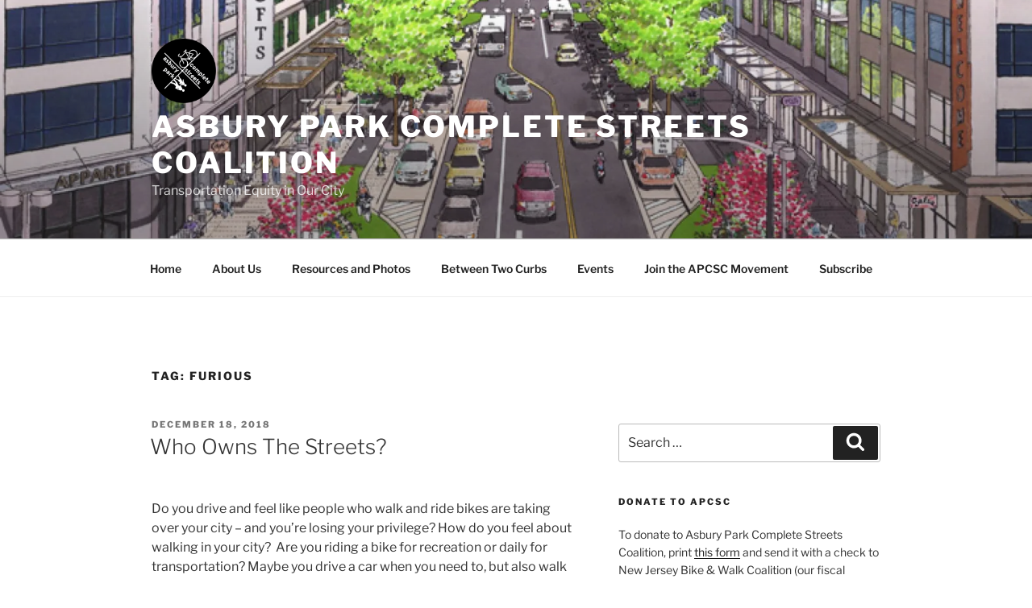

--- FILE ---
content_type: text/html; charset=UTF-8
request_url: https://apcompletestreets.org/tag/furious/
body_size: 44792
content:
<!DOCTYPE html>
<html lang="en-US" class="no-js no-svg">
<head>
<meta charset="UTF-8">
<meta name="viewport" content="width=device-width, initial-scale=1.0">
<link rel="profile" href="https://gmpg.org/xfn/11">

<script>(function(html){html.className = html.className.replace(/\bno-js\b/,'js')})(document.documentElement);</script>
<meta name='robots' content='index, follow, max-image-preview:large, max-snippet:-1, max-video-preview:-1' />
	<style>img:is([sizes="auto" i], [sizes^="auto," i]) { contain-intrinsic-size: 3000px 1500px }</style>
	
	<!-- This site is optimized with the Yoast SEO plugin v25.1 - https://yoast.com/wordpress/plugins/seo/ -->
	<title>furious Archives - Asbury Park Complete Streets Coalition</title>
	<link rel="canonical" href="https://apcompletestreets.org/tag/furious/" />
	<meta property="og:locale" content="en_US" />
	<meta property="og:type" content="article" />
	<meta property="og:title" content="furious Archives - Asbury Park Complete Streets Coalition" />
	<meta property="og:url" content="https://apcompletestreets.org/tag/furious/" />
	<meta property="og:site_name" content="Asbury Park Complete Streets Coalition" />
	<meta name="twitter:card" content="summary_large_image" />
	<meta name="twitter:site" content="@AsburyParkCSC" />
	<script type="application/ld+json" class="yoast-schema-graph">{"@context":"https://schema.org","@graph":[{"@type":"CollectionPage","@id":"https://apcompletestreets.org/tag/furious/","url":"https://apcompletestreets.org/tag/furious/","name":"furious Archives - Asbury Park Complete Streets Coalition","isPartOf":{"@id":"https://apcompletestreets.org/#website"},"breadcrumb":{"@id":"https://apcompletestreets.org/tag/furious/#breadcrumb"},"inLanguage":"en-US"},{"@type":"BreadcrumbList","@id":"https://apcompletestreets.org/tag/furious/#breadcrumb","itemListElement":[{"@type":"ListItem","position":1,"name":"Home","item":"https://apcompletestreets.org/"},{"@type":"ListItem","position":2,"name":"furious"}]},{"@type":"WebSite","@id":"https://apcompletestreets.org/#website","url":"https://apcompletestreets.org/","name":"Asbury Park Complete Streets Coalition","description":"Transportation Equity in Our City","publisher":{"@id":"https://apcompletestreets.org/#organization"},"potentialAction":[{"@type":"SearchAction","target":{"@type":"EntryPoint","urlTemplate":"https://apcompletestreets.org/?s={search_term_string}"},"query-input":{"@type":"PropertyValueSpecification","valueRequired":true,"valueName":"search_term_string"}}],"inLanguage":"en-US"},{"@type":"Organization","@id":"https://apcompletestreets.org/#organization","name":"Asbury Park Complete Streets Coalition","url":"https://apcompletestreets.org/","logo":{"@type":"ImageObject","inLanguage":"en-US","@id":"https://apcompletestreets.org/#/schema/logo/image/","url":"https://i1.wp.com/apcompletestreets.org/wp-content/uploads/2017/11/APCSC-logo-people-upside-down-2.png?fit=1454%2C1298&ssl=1","contentUrl":"https://i1.wp.com/apcompletestreets.org/wp-content/uploads/2017/11/APCSC-logo-people-upside-down-2.png?fit=1454%2C1298&ssl=1","width":1454,"height":1298,"caption":"Asbury Park Complete Streets Coalition"},"image":{"@id":"https://apcompletestreets.org/#/schema/logo/image/"},"sameAs":["https://www.facebook.com/APCompleteStreets/","https://x.com/AsburyParkCSC","https://www.instagram.com/asburyparkcompletestreets/?hl=en"]}]}</script>
	<!-- / Yoast SEO plugin. -->


<link rel='dns-prefetch' href='//secure.gravatar.com' />
<link rel='dns-prefetch' href='//stats.wp.com' />
<link rel='dns-prefetch' href='//maxcdn.bootstrapcdn.com' />
<link rel='dns-prefetch' href='//v0.wordpress.com' />
<link rel='dns-prefetch' href='//widgets.wp.com' />
<link rel='dns-prefetch' href='//s0.wp.com' />
<link rel='dns-prefetch' href='//0.gravatar.com' />
<link rel='dns-prefetch' href='//1.gravatar.com' />
<link rel='dns-prefetch' href='//2.gravatar.com' />
<link rel='preconnect' href='//i0.wp.com' />
<link rel="alternate" type="application/rss+xml" title="Asbury Park Complete Streets Coalition &raquo; Feed" href="https://apcompletestreets.org/feed/" />
<link rel="alternate" type="application/rss+xml" title="Asbury Park Complete Streets Coalition &raquo; Comments Feed" href="https://apcompletestreets.org/comments/feed/" />
<link rel="alternate" type="application/rss+xml" title="Asbury Park Complete Streets Coalition &raquo; furious Tag Feed" href="https://apcompletestreets.org/tag/furious/feed/" />
<script>
window._wpemojiSettings = {"baseUrl":"https:\/\/s.w.org\/images\/core\/emoji\/16.0.1\/72x72\/","ext":".png","svgUrl":"https:\/\/s.w.org\/images\/core\/emoji\/16.0.1\/svg\/","svgExt":".svg","source":{"concatemoji":"https:\/\/apcompletestreets.org\/wp-includes\/js\/wp-emoji-release.min.js?ver=6.8.3"}};
/*! This file is auto-generated */
!function(s,n){var o,i,e;function c(e){try{var t={supportTests:e,timestamp:(new Date).valueOf()};sessionStorage.setItem(o,JSON.stringify(t))}catch(e){}}function p(e,t,n){e.clearRect(0,0,e.canvas.width,e.canvas.height),e.fillText(t,0,0);var t=new Uint32Array(e.getImageData(0,0,e.canvas.width,e.canvas.height).data),a=(e.clearRect(0,0,e.canvas.width,e.canvas.height),e.fillText(n,0,0),new Uint32Array(e.getImageData(0,0,e.canvas.width,e.canvas.height).data));return t.every(function(e,t){return e===a[t]})}function u(e,t){e.clearRect(0,0,e.canvas.width,e.canvas.height),e.fillText(t,0,0);for(var n=e.getImageData(16,16,1,1),a=0;a<n.data.length;a++)if(0!==n.data[a])return!1;return!0}function f(e,t,n,a){switch(t){case"flag":return n(e,"\ud83c\udff3\ufe0f\u200d\u26a7\ufe0f","\ud83c\udff3\ufe0f\u200b\u26a7\ufe0f")?!1:!n(e,"\ud83c\udde8\ud83c\uddf6","\ud83c\udde8\u200b\ud83c\uddf6")&&!n(e,"\ud83c\udff4\udb40\udc67\udb40\udc62\udb40\udc65\udb40\udc6e\udb40\udc67\udb40\udc7f","\ud83c\udff4\u200b\udb40\udc67\u200b\udb40\udc62\u200b\udb40\udc65\u200b\udb40\udc6e\u200b\udb40\udc67\u200b\udb40\udc7f");case"emoji":return!a(e,"\ud83e\udedf")}return!1}function g(e,t,n,a){var r="undefined"!=typeof WorkerGlobalScope&&self instanceof WorkerGlobalScope?new OffscreenCanvas(300,150):s.createElement("canvas"),o=r.getContext("2d",{willReadFrequently:!0}),i=(o.textBaseline="top",o.font="600 32px Arial",{});return e.forEach(function(e){i[e]=t(o,e,n,a)}),i}function t(e){var t=s.createElement("script");t.src=e,t.defer=!0,s.head.appendChild(t)}"undefined"!=typeof Promise&&(o="wpEmojiSettingsSupports",i=["flag","emoji"],n.supports={everything:!0,everythingExceptFlag:!0},e=new Promise(function(e){s.addEventListener("DOMContentLoaded",e,{once:!0})}),new Promise(function(t){var n=function(){try{var e=JSON.parse(sessionStorage.getItem(o));if("object"==typeof e&&"number"==typeof e.timestamp&&(new Date).valueOf()<e.timestamp+604800&&"object"==typeof e.supportTests)return e.supportTests}catch(e){}return null}();if(!n){if("undefined"!=typeof Worker&&"undefined"!=typeof OffscreenCanvas&&"undefined"!=typeof URL&&URL.createObjectURL&&"undefined"!=typeof Blob)try{var e="postMessage("+g.toString()+"("+[JSON.stringify(i),f.toString(),p.toString(),u.toString()].join(",")+"));",a=new Blob([e],{type:"text/javascript"}),r=new Worker(URL.createObjectURL(a),{name:"wpTestEmojiSupports"});return void(r.onmessage=function(e){c(n=e.data),r.terminate(),t(n)})}catch(e){}c(n=g(i,f,p,u))}t(n)}).then(function(e){for(var t in e)n.supports[t]=e[t],n.supports.everything=n.supports.everything&&n.supports[t],"flag"!==t&&(n.supports.everythingExceptFlag=n.supports.everythingExceptFlag&&n.supports[t]);n.supports.everythingExceptFlag=n.supports.everythingExceptFlag&&!n.supports.flag,n.DOMReady=!1,n.readyCallback=function(){n.DOMReady=!0}}).then(function(){return e}).then(function(){var e;n.supports.everything||(n.readyCallback(),(e=n.source||{}).concatemoji?t(e.concatemoji):e.wpemoji&&e.twemoji&&(t(e.twemoji),t(e.wpemoji)))}))}((window,document),window._wpemojiSettings);
</script>
<link rel='stylesheet' id='smuzsf-facebook-css' href='https://apcompletestreets.org/wp-content/plugins/add-facebook/public/css/font-awesome.min.css?ver=6.8.3' media='all' />
<style id='wp-emoji-styles-inline-css'>

	img.wp-smiley, img.emoji {
		display: inline !important;
		border: none !important;
		box-shadow: none !important;
		height: 1em !important;
		width: 1em !important;
		margin: 0 0.07em !important;
		vertical-align: -0.1em !important;
		background: none !important;
		padding: 0 !important;
	}
</style>
<link rel='stylesheet' id='wp-block-library-css' href='https://apcompletestreets.org/wp-includes/css/dist/block-library/style.min.css?ver=6.8.3' media='all' />
<style id='wp-block-library-theme-inline-css'>
.wp-block-audio :where(figcaption){color:#555;font-size:13px;text-align:center}.is-dark-theme .wp-block-audio :where(figcaption){color:#ffffffa6}.wp-block-audio{margin:0 0 1em}.wp-block-code{border:1px solid #ccc;border-radius:4px;font-family:Menlo,Consolas,monaco,monospace;padding:.8em 1em}.wp-block-embed :where(figcaption){color:#555;font-size:13px;text-align:center}.is-dark-theme .wp-block-embed :where(figcaption){color:#ffffffa6}.wp-block-embed{margin:0 0 1em}.blocks-gallery-caption{color:#555;font-size:13px;text-align:center}.is-dark-theme .blocks-gallery-caption{color:#ffffffa6}:root :where(.wp-block-image figcaption){color:#555;font-size:13px;text-align:center}.is-dark-theme :root :where(.wp-block-image figcaption){color:#ffffffa6}.wp-block-image{margin:0 0 1em}.wp-block-pullquote{border-bottom:4px solid;border-top:4px solid;color:currentColor;margin-bottom:1.75em}.wp-block-pullquote cite,.wp-block-pullquote footer,.wp-block-pullquote__citation{color:currentColor;font-size:.8125em;font-style:normal;text-transform:uppercase}.wp-block-quote{border-left:.25em solid;margin:0 0 1.75em;padding-left:1em}.wp-block-quote cite,.wp-block-quote footer{color:currentColor;font-size:.8125em;font-style:normal;position:relative}.wp-block-quote:where(.has-text-align-right){border-left:none;border-right:.25em solid;padding-left:0;padding-right:1em}.wp-block-quote:where(.has-text-align-center){border:none;padding-left:0}.wp-block-quote.is-large,.wp-block-quote.is-style-large,.wp-block-quote:where(.is-style-plain){border:none}.wp-block-search .wp-block-search__label{font-weight:700}.wp-block-search__button{border:1px solid #ccc;padding:.375em .625em}:where(.wp-block-group.has-background){padding:1.25em 2.375em}.wp-block-separator.has-css-opacity{opacity:.4}.wp-block-separator{border:none;border-bottom:2px solid;margin-left:auto;margin-right:auto}.wp-block-separator.has-alpha-channel-opacity{opacity:1}.wp-block-separator:not(.is-style-wide):not(.is-style-dots){width:100px}.wp-block-separator.has-background:not(.is-style-dots){border-bottom:none;height:1px}.wp-block-separator.has-background:not(.is-style-wide):not(.is-style-dots){height:2px}.wp-block-table{margin:0 0 1em}.wp-block-table td,.wp-block-table th{word-break:normal}.wp-block-table :where(figcaption){color:#555;font-size:13px;text-align:center}.is-dark-theme .wp-block-table :where(figcaption){color:#ffffffa6}.wp-block-video :where(figcaption){color:#555;font-size:13px;text-align:center}.is-dark-theme .wp-block-video :where(figcaption){color:#ffffffa6}.wp-block-video{margin:0 0 1em}:root :where(.wp-block-template-part.has-background){margin-bottom:0;margin-top:0;padding:1.25em 2.375em}
</style>
<style id='classic-theme-styles-inline-css'>
/*! This file is auto-generated */
.wp-block-button__link{color:#fff;background-color:#32373c;border-radius:9999px;box-shadow:none;text-decoration:none;padding:calc(.667em + 2px) calc(1.333em + 2px);font-size:1.125em}.wp-block-file__button{background:#32373c;color:#fff;text-decoration:none}
</style>
<link rel='stylesheet' id='mediaelement-css' href='https://apcompletestreets.org/wp-includes/js/mediaelement/mediaelementplayer-legacy.min.css?ver=4.2.17' media='all' />
<link rel='stylesheet' id='wp-mediaelement-css' href='https://apcompletestreets.org/wp-includes/js/mediaelement/wp-mediaelement.min.css?ver=6.8.3' media='all' />
<style id='jetpack-sharing-buttons-style-inline-css'>
.jetpack-sharing-buttons__services-list{display:flex;flex-direction:row;flex-wrap:wrap;gap:0;list-style-type:none;margin:5px;padding:0}.jetpack-sharing-buttons__services-list.has-small-icon-size{font-size:12px}.jetpack-sharing-buttons__services-list.has-normal-icon-size{font-size:16px}.jetpack-sharing-buttons__services-list.has-large-icon-size{font-size:24px}.jetpack-sharing-buttons__services-list.has-huge-icon-size{font-size:36px}@media print{.jetpack-sharing-buttons__services-list{display:none!important}}.editor-styles-wrapper .wp-block-jetpack-sharing-buttons{gap:0;padding-inline-start:0}ul.jetpack-sharing-buttons__services-list.has-background{padding:1.25em 2.375em}
</style>
<style id='global-styles-inline-css'>
:root{--wp--preset--aspect-ratio--square: 1;--wp--preset--aspect-ratio--4-3: 4/3;--wp--preset--aspect-ratio--3-4: 3/4;--wp--preset--aspect-ratio--3-2: 3/2;--wp--preset--aspect-ratio--2-3: 2/3;--wp--preset--aspect-ratio--16-9: 16/9;--wp--preset--aspect-ratio--9-16: 9/16;--wp--preset--color--black: #000000;--wp--preset--color--cyan-bluish-gray: #abb8c3;--wp--preset--color--white: #ffffff;--wp--preset--color--pale-pink: #f78da7;--wp--preset--color--vivid-red: #cf2e2e;--wp--preset--color--luminous-vivid-orange: #ff6900;--wp--preset--color--luminous-vivid-amber: #fcb900;--wp--preset--color--light-green-cyan: #7bdcb5;--wp--preset--color--vivid-green-cyan: #00d084;--wp--preset--color--pale-cyan-blue: #8ed1fc;--wp--preset--color--vivid-cyan-blue: #0693e3;--wp--preset--color--vivid-purple: #9b51e0;--wp--preset--gradient--vivid-cyan-blue-to-vivid-purple: linear-gradient(135deg,rgba(6,147,227,1) 0%,rgb(155,81,224) 100%);--wp--preset--gradient--light-green-cyan-to-vivid-green-cyan: linear-gradient(135deg,rgb(122,220,180) 0%,rgb(0,208,130) 100%);--wp--preset--gradient--luminous-vivid-amber-to-luminous-vivid-orange: linear-gradient(135deg,rgba(252,185,0,1) 0%,rgba(255,105,0,1) 100%);--wp--preset--gradient--luminous-vivid-orange-to-vivid-red: linear-gradient(135deg,rgba(255,105,0,1) 0%,rgb(207,46,46) 100%);--wp--preset--gradient--very-light-gray-to-cyan-bluish-gray: linear-gradient(135deg,rgb(238,238,238) 0%,rgb(169,184,195) 100%);--wp--preset--gradient--cool-to-warm-spectrum: linear-gradient(135deg,rgb(74,234,220) 0%,rgb(151,120,209) 20%,rgb(207,42,186) 40%,rgb(238,44,130) 60%,rgb(251,105,98) 80%,rgb(254,248,76) 100%);--wp--preset--gradient--blush-light-purple: linear-gradient(135deg,rgb(255,206,236) 0%,rgb(152,150,240) 100%);--wp--preset--gradient--blush-bordeaux: linear-gradient(135deg,rgb(254,205,165) 0%,rgb(254,45,45) 50%,rgb(107,0,62) 100%);--wp--preset--gradient--luminous-dusk: linear-gradient(135deg,rgb(255,203,112) 0%,rgb(199,81,192) 50%,rgb(65,88,208) 100%);--wp--preset--gradient--pale-ocean: linear-gradient(135deg,rgb(255,245,203) 0%,rgb(182,227,212) 50%,rgb(51,167,181) 100%);--wp--preset--gradient--electric-grass: linear-gradient(135deg,rgb(202,248,128) 0%,rgb(113,206,126) 100%);--wp--preset--gradient--midnight: linear-gradient(135deg,rgb(2,3,129) 0%,rgb(40,116,252) 100%);--wp--preset--font-size--small: 13px;--wp--preset--font-size--medium: 20px;--wp--preset--font-size--large: 36px;--wp--preset--font-size--x-large: 42px;--wp--preset--spacing--20: 0.44rem;--wp--preset--spacing--30: 0.67rem;--wp--preset--spacing--40: 1rem;--wp--preset--spacing--50: 1.5rem;--wp--preset--spacing--60: 2.25rem;--wp--preset--spacing--70: 3.38rem;--wp--preset--spacing--80: 5.06rem;--wp--preset--shadow--natural: 6px 6px 9px rgba(0, 0, 0, 0.2);--wp--preset--shadow--deep: 12px 12px 50px rgba(0, 0, 0, 0.4);--wp--preset--shadow--sharp: 6px 6px 0px rgba(0, 0, 0, 0.2);--wp--preset--shadow--outlined: 6px 6px 0px -3px rgba(255, 255, 255, 1), 6px 6px rgba(0, 0, 0, 1);--wp--preset--shadow--crisp: 6px 6px 0px rgba(0, 0, 0, 1);}:where(.is-layout-flex){gap: 0.5em;}:where(.is-layout-grid){gap: 0.5em;}body .is-layout-flex{display: flex;}.is-layout-flex{flex-wrap: wrap;align-items: center;}.is-layout-flex > :is(*, div){margin: 0;}body .is-layout-grid{display: grid;}.is-layout-grid > :is(*, div){margin: 0;}:where(.wp-block-columns.is-layout-flex){gap: 2em;}:where(.wp-block-columns.is-layout-grid){gap: 2em;}:where(.wp-block-post-template.is-layout-flex){gap: 1.25em;}:where(.wp-block-post-template.is-layout-grid){gap: 1.25em;}.has-black-color{color: var(--wp--preset--color--black) !important;}.has-cyan-bluish-gray-color{color: var(--wp--preset--color--cyan-bluish-gray) !important;}.has-white-color{color: var(--wp--preset--color--white) !important;}.has-pale-pink-color{color: var(--wp--preset--color--pale-pink) !important;}.has-vivid-red-color{color: var(--wp--preset--color--vivid-red) !important;}.has-luminous-vivid-orange-color{color: var(--wp--preset--color--luminous-vivid-orange) !important;}.has-luminous-vivid-amber-color{color: var(--wp--preset--color--luminous-vivid-amber) !important;}.has-light-green-cyan-color{color: var(--wp--preset--color--light-green-cyan) !important;}.has-vivid-green-cyan-color{color: var(--wp--preset--color--vivid-green-cyan) !important;}.has-pale-cyan-blue-color{color: var(--wp--preset--color--pale-cyan-blue) !important;}.has-vivid-cyan-blue-color{color: var(--wp--preset--color--vivid-cyan-blue) !important;}.has-vivid-purple-color{color: var(--wp--preset--color--vivid-purple) !important;}.has-black-background-color{background-color: var(--wp--preset--color--black) !important;}.has-cyan-bluish-gray-background-color{background-color: var(--wp--preset--color--cyan-bluish-gray) !important;}.has-white-background-color{background-color: var(--wp--preset--color--white) !important;}.has-pale-pink-background-color{background-color: var(--wp--preset--color--pale-pink) !important;}.has-vivid-red-background-color{background-color: var(--wp--preset--color--vivid-red) !important;}.has-luminous-vivid-orange-background-color{background-color: var(--wp--preset--color--luminous-vivid-orange) !important;}.has-luminous-vivid-amber-background-color{background-color: var(--wp--preset--color--luminous-vivid-amber) !important;}.has-light-green-cyan-background-color{background-color: var(--wp--preset--color--light-green-cyan) !important;}.has-vivid-green-cyan-background-color{background-color: var(--wp--preset--color--vivid-green-cyan) !important;}.has-pale-cyan-blue-background-color{background-color: var(--wp--preset--color--pale-cyan-blue) !important;}.has-vivid-cyan-blue-background-color{background-color: var(--wp--preset--color--vivid-cyan-blue) !important;}.has-vivid-purple-background-color{background-color: var(--wp--preset--color--vivid-purple) !important;}.has-black-border-color{border-color: var(--wp--preset--color--black) !important;}.has-cyan-bluish-gray-border-color{border-color: var(--wp--preset--color--cyan-bluish-gray) !important;}.has-white-border-color{border-color: var(--wp--preset--color--white) !important;}.has-pale-pink-border-color{border-color: var(--wp--preset--color--pale-pink) !important;}.has-vivid-red-border-color{border-color: var(--wp--preset--color--vivid-red) !important;}.has-luminous-vivid-orange-border-color{border-color: var(--wp--preset--color--luminous-vivid-orange) !important;}.has-luminous-vivid-amber-border-color{border-color: var(--wp--preset--color--luminous-vivid-amber) !important;}.has-light-green-cyan-border-color{border-color: var(--wp--preset--color--light-green-cyan) !important;}.has-vivid-green-cyan-border-color{border-color: var(--wp--preset--color--vivid-green-cyan) !important;}.has-pale-cyan-blue-border-color{border-color: var(--wp--preset--color--pale-cyan-blue) !important;}.has-vivid-cyan-blue-border-color{border-color: var(--wp--preset--color--vivid-cyan-blue) !important;}.has-vivid-purple-border-color{border-color: var(--wp--preset--color--vivid-purple) !important;}.has-vivid-cyan-blue-to-vivid-purple-gradient-background{background: var(--wp--preset--gradient--vivid-cyan-blue-to-vivid-purple) !important;}.has-light-green-cyan-to-vivid-green-cyan-gradient-background{background: var(--wp--preset--gradient--light-green-cyan-to-vivid-green-cyan) !important;}.has-luminous-vivid-amber-to-luminous-vivid-orange-gradient-background{background: var(--wp--preset--gradient--luminous-vivid-amber-to-luminous-vivid-orange) !important;}.has-luminous-vivid-orange-to-vivid-red-gradient-background{background: var(--wp--preset--gradient--luminous-vivid-orange-to-vivid-red) !important;}.has-very-light-gray-to-cyan-bluish-gray-gradient-background{background: var(--wp--preset--gradient--very-light-gray-to-cyan-bluish-gray) !important;}.has-cool-to-warm-spectrum-gradient-background{background: var(--wp--preset--gradient--cool-to-warm-spectrum) !important;}.has-blush-light-purple-gradient-background{background: var(--wp--preset--gradient--blush-light-purple) !important;}.has-blush-bordeaux-gradient-background{background: var(--wp--preset--gradient--blush-bordeaux) !important;}.has-luminous-dusk-gradient-background{background: var(--wp--preset--gradient--luminous-dusk) !important;}.has-pale-ocean-gradient-background{background: var(--wp--preset--gradient--pale-ocean) !important;}.has-electric-grass-gradient-background{background: var(--wp--preset--gradient--electric-grass) !important;}.has-midnight-gradient-background{background: var(--wp--preset--gradient--midnight) !important;}.has-small-font-size{font-size: var(--wp--preset--font-size--small) !important;}.has-medium-font-size{font-size: var(--wp--preset--font-size--medium) !important;}.has-large-font-size{font-size: var(--wp--preset--font-size--large) !important;}.has-x-large-font-size{font-size: var(--wp--preset--font-size--x-large) !important;}
:where(.wp-block-post-template.is-layout-flex){gap: 1.25em;}:where(.wp-block-post-template.is-layout-grid){gap: 1.25em;}
:where(.wp-block-columns.is-layout-flex){gap: 2em;}:where(.wp-block-columns.is-layout-grid){gap: 2em;}
:root :where(.wp-block-pullquote){font-size: 1.5em;line-height: 1.6;}
</style>
<link rel='stylesheet' id='bwg_fonts-css' href='https://apcompletestreets.org/wp-content/plugins/photo-gallery/css/bwg-fonts/fonts.css?ver=0.0.1' media='all' />
<link rel='stylesheet' id='sumoselect-css' href='https://apcompletestreets.org/wp-content/plugins/photo-gallery/css/sumoselect.min.css?ver=3.4.6' media='all' />
<link rel='stylesheet' id='mCustomScrollbar-css' href='https://apcompletestreets.org/wp-content/plugins/photo-gallery/css/jquery.mCustomScrollbar.min.css?ver=3.1.5' media='all' />
<link rel='stylesheet' id='bwg_frontend-css' href='https://apcompletestreets.org/wp-content/plugins/photo-gallery/css/styles.min.css?ver=1.8.35' media='all' />
<link rel='stylesheet' id='cff-css' href='https://apcompletestreets.org/wp-content/plugins/custom-facebook-feed/assets/css/cff-style.min.css?ver=4.3.1' media='all' />
<link rel='stylesheet' id='sb-font-awesome-css' href='https://maxcdn.bootstrapcdn.com/font-awesome/4.7.0/css/font-awesome.min.css?ver=6.8.3' media='all' />
<link rel='stylesheet' id='atw-posts-style-sheet-css' href='https://apcompletestreets.org/wp-content/plugins/show-posts/atw-posts-style.min.css?ver=1.8.1' media='all' />
<link rel='stylesheet' id='twentyseventeen-fonts-css' href='https://apcompletestreets.org/wp-content/themes/twentyseventeen/assets/fonts/font-libre-franklin.css?ver=20230328' media='all' />
<link rel='stylesheet' id='twentyseventeen-style-css' href='https://apcompletestreets.org/wp-content/themes/twentyseventeen/style.css?ver=20250415' media='all' />
<link rel='stylesheet' id='twentyseventeen-block-style-css' href='https://apcompletestreets.org/wp-content/themes/twentyseventeen/assets/css/blocks.css?ver=20240729' media='all' />
<link rel='stylesheet' id='jetpack_likes-css' href='https://apcompletestreets.org/wp-content/plugins/jetpack/modules/likes/style.css?ver=14.6' media='all' />
<style id='akismet-widget-style-inline-css'>

			.a-stats {
				--akismet-color-mid-green: #357b49;
				--akismet-color-white: #fff;
				--akismet-color-light-grey: #f6f7f7;

				max-width: 350px;
				width: auto;
			}

			.a-stats * {
				all: unset;
				box-sizing: border-box;
			}

			.a-stats strong {
				font-weight: 600;
			}

			.a-stats a.a-stats__link,
			.a-stats a.a-stats__link:visited,
			.a-stats a.a-stats__link:active {
				background: var(--akismet-color-mid-green);
				border: none;
				box-shadow: none;
				border-radius: 8px;
				color: var(--akismet-color-white);
				cursor: pointer;
				display: block;
				font-family: -apple-system, BlinkMacSystemFont, 'Segoe UI', 'Roboto', 'Oxygen-Sans', 'Ubuntu', 'Cantarell', 'Helvetica Neue', sans-serif;
				font-weight: 500;
				padding: 12px;
				text-align: center;
				text-decoration: none;
				transition: all 0.2s ease;
			}

			/* Extra specificity to deal with TwentyTwentyOne focus style */
			.widget .a-stats a.a-stats__link:focus {
				background: var(--akismet-color-mid-green);
				color: var(--akismet-color-white);
				text-decoration: none;
			}

			.a-stats a.a-stats__link:hover {
				filter: brightness(110%);
				box-shadow: 0 4px 12px rgba(0, 0, 0, 0.06), 0 0 2px rgba(0, 0, 0, 0.16);
			}

			.a-stats .count {
				color: var(--akismet-color-white);
				display: block;
				font-size: 1.5em;
				line-height: 1.4;
				padding: 0 13px;
				white-space: nowrap;
			}
		
</style>
<link rel='stylesheet' id='jetpack-subscriptions-css' href='https://apcompletestreets.org/wp-content/plugins/jetpack/modules/subscriptions/subscriptions.css?ver=14.6' media='all' />
<link rel='stylesheet' id='fontawesome-css' href='//maxcdn.bootstrapcdn.com/font-awesome/4.3.0/css/font-awesome.min.css?ver=4.3.0' media='all' />
<link rel='stylesheet' id='google-font-open-sans-css' href='//fonts.googleapis.com/css?family=Open+Sans%3A400%2C300%2C700&#038;ver=6.8.3' media='all' />
<link rel='stylesheet' id='mb-css' href='https://apcompletestreets.org/wp-content/plugins/mango-buttons/public/style/mb-button.css?ver=1.2.9' media='all' />
<script src="https://apcompletestreets.org/wp-includes/js/jquery/jquery.min.js?ver=3.7.1" id="jquery-core-js"></script>
<script src="https://apcompletestreets.org/wp-includes/js/jquery/jquery-migrate.min.js?ver=3.4.1" id="jquery-migrate-js"></script>
<script src="https://apcompletestreets.org/wp-content/plugins/add-facebook/public/scripts/facebook.js?ver=6.8.3" id="smuzsf-facebook-js"></script>
<script src="https://apcompletestreets.org/wp-content/plugins/photo-gallery/js/jquery.sumoselect.min.js?ver=3.4.6" id="sumoselect-js"></script>
<script src="https://apcompletestreets.org/wp-content/plugins/photo-gallery/js/tocca.min.js?ver=2.0.9" id="bwg_mobile-js"></script>
<script src="https://apcompletestreets.org/wp-content/plugins/photo-gallery/js/jquery.mCustomScrollbar.concat.min.js?ver=3.1.5" id="mCustomScrollbar-js"></script>
<script src="https://apcompletestreets.org/wp-content/plugins/photo-gallery/js/jquery.fullscreen.min.js?ver=0.6.0" id="jquery-fullscreen-js"></script>
<script id="bwg_frontend-js-extra">
var bwg_objectsL10n = {"bwg_field_required":"field is required.","bwg_mail_validation":"This is not a valid email address.","bwg_search_result":"There are no images matching your search.","bwg_select_tag":"Select Tag","bwg_order_by":"Order By","bwg_search":"Search","bwg_show_ecommerce":"Show Ecommerce","bwg_hide_ecommerce":"Hide Ecommerce","bwg_show_comments":"Show Comments","bwg_hide_comments":"Hide Comments","bwg_restore":"Restore","bwg_maximize":"Maximize","bwg_fullscreen":"Fullscreen","bwg_exit_fullscreen":"Exit Fullscreen","bwg_search_tag":"SEARCH...","bwg_tag_no_match":"No tags found","bwg_all_tags_selected":"All tags selected","bwg_tags_selected":"tags selected","play":"Play","pause":"Pause","is_pro":"","bwg_play":"Play","bwg_pause":"Pause","bwg_hide_info":"Hide info","bwg_show_info":"Show info","bwg_hide_rating":"Hide rating","bwg_show_rating":"Show rating","ok":"Ok","cancel":"Cancel","select_all":"Select all","lazy_load":"0","lazy_loader":"https:\/\/apcompletestreets.org\/wp-content\/plugins\/photo-gallery\/images\/ajax_loader.png","front_ajax":"0","bwg_tag_see_all":"see all tags","bwg_tag_see_less":"see less tags"};
</script>
<script src="https://apcompletestreets.org/wp-content/plugins/photo-gallery/js/scripts.min.js?ver=1.8.35" id="bwg_frontend-js"></script>
<script id="twentyseventeen-global-js-extra">
var twentyseventeenScreenReaderText = {"quote":"<svg class=\"icon icon-quote-right\" aria-hidden=\"true\" role=\"img\"> <use href=\"#icon-quote-right\" xlink:href=\"#icon-quote-right\"><\/use> <\/svg>","expand":"Expand child menu","collapse":"Collapse child menu","icon":"<svg class=\"icon icon-angle-down\" aria-hidden=\"true\" role=\"img\"> <use href=\"#icon-angle-down\" xlink:href=\"#icon-angle-down\"><\/use> <span class=\"svg-fallback icon-angle-down\"><\/span><\/svg>"};
</script>
<script src="https://apcompletestreets.org/wp-content/themes/twentyseventeen/assets/js/global.js?ver=20211130" id="twentyseventeen-global-js" defer data-wp-strategy="defer"></script>
<script src="https://apcompletestreets.org/wp-content/themes/twentyseventeen/assets/js/navigation.js?ver=20210122" id="twentyseventeen-navigation-js" defer data-wp-strategy="defer"></script>
<link rel="https://api.w.org/" href="https://apcompletestreets.org/wp-json/" /><link rel="alternate" title="JSON" type="application/json" href="https://apcompletestreets.org/wp-json/wp/v2/tags/219" /><link rel="EditURI" type="application/rsd+xml" title="RSD" href="https://apcompletestreets.org/xmlrpc.php?rsd" />
<meta name="generator" content="WordPress 6.8.3" />
	<style>img#wpstats{display:none}</style>
		<style>.recentcomments a{display:inline !important;padding:0 !important;margin:0 !important;}</style><link rel="icon" href="https://i0.wp.com/apcompletestreets.org/wp-content/uploads/2017/01/cropped-cropped-APCSC-logo-people-upside-down-2.png?fit=32%2C32&#038;ssl=1" sizes="32x32" />
<link rel="icon" href="https://i0.wp.com/apcompletestreets.org/wp-content/uploads/2017/01/cropped-cropped-APCSC-logo-people-upside-down-2.png?fit=192%2C192&#038;ssl=1" sizes="192x192" />
<link rel="apple-touch-icon" href="https://i0.wp.com/apcompletestreets.org/wp-content/uploads/2017/01/cropped-cropped-APCSC-logo-people-upside-down-2.png?fit=180%2C180&#038;ssl=1" />
<meta name="msapplication-TileImage" content="https://i0.wp.com/apcompletestreets.org/wp-content/uploads/2017/01/cropped-cropped-APCSC-logo-people-upside-down-2.png?fit=270%2C270&#038;ssl=1" />
</head>

<body class="archive tag tag-furious tag-219 wp-custom-logo wp-embed-responsive wp-theme-twentyseventeen hfeed has-header-image has-sidebar page-two-column colors-light">
<div id="page" class="site">
	<a class="skip-link screen-reader-text" href="#content">
		Skip to content	</a>

	<header id="masthead" class="site-header">

		<div class="custom-header">

		<div class="custom-header-media">
			<div id="wp-custom-header" class="wp-custom-header"><img src="https://apcompletestreets.org/wp-content/uploads/2017/02/cropped-APCSC-CS_Fundamentals-photo.jpeg" width="2000" height="1200" alt="" srcset="https://i0.wp.com/apcompletestreets.org/wp-content/uploads/2017/02/cropped-APCSC-CS_Fundamentals-photo.jpeg?w=2000&amp;ssl=1 2000w, https://i0.wp.com/apcompletestreets.org/wp-content/uploads/2017/02/cropped-APCSC-CS_Fundamentals-photo.jpeg?resize=300%2C180&amp;ssl=1 300w, https://i0.wp.com/apcompletestreets.org/wp-content/uploads/2017/02/cropped-APCSC-CS_Fundamentals-photo.jpeg?resize=768%2C461&amp;ssl=1 768w, https://i0.wp.com/apcompletestreets.org/wp-content/uploads/2017/02/cropped-APCSC-CS_Fundamentals-photo.jpeg?resize=1024%2C614&amp;ssl=1 1024w, https://i0.wp.com/apcompletestreets.org/wp-content/uploads/2017/02/cropped-APCSC-CS_Fundamentals-photo.jpeg?w=1575&amp;ssl=1 1575w" sizes="(max-width: 767px) 200vw, 100vw" decoding="async" fetchpriority="high" /></div>		</div>

	<div class="site-branding">
	<div class="wrap">

		<a href="https://apcompletestreets.org/" class="custom-logo-link" rel="home"><img width="250" height="250" src="https://i0.wp.com/apcompletestreets.org/wp-content/uploads/2017/02/cropped-Artboard-1-1-1.png?fit=250%2C250&amp;ssl=1" class="custom-logo" alt="Asbury Park Complete Streets Coalition" decoding="async" srcset="https://i0.wp.com/apcompletestreets.org/wp-content/uploads/2017/02/cropped-Artboard-1-1-1.png?w=250&amp;ssl=1 250w, https://i0.wp.com/apcompletestreets.org/wp-content/uploads/2017/02/cropped-Artboard-1-1-1.png?resize=150%2C150&amp;ssl=1 150w, https://i0.wp.com/apcompletestreets.org/wp-content/uploads/2017/02/cropped-Artboard-1-1-1.png?resize=100%2C100&amp;ssl=1 100w" sizes="(max-width: 767px) 89vw, (max-width: 1000px) 54vw, (max-width: 1071px) 543px, 580px" data-attachment-id="126" data-permalink="https://apcompletestreets.org/cropped-artboard-1-1-1-png/" data-orig-file="https://i0.wp.com/apcompletestreets.org/wp-content/uploads/2017/02/cropped-Artboard-1-1-1.png?fit=250%2C250&amp;ssl=1" data-orig-size="250,250" data-comments-opened="1" data-image-meta="{&quot;aperture&quot;:&quot;0&quot;,&quot;credit&quot;:&quot;&quot;,&quot;camera&quot;:&quot;&quot;,&quot;caption&quot;:&quot;&quot;,&quot;created_timestamp&quot;:&quot;0&quot;,&quot;copyright&quot;:&quot;&quot;,&quot;focal_length&quot;:&quot;0&quot;,&quot;iso&quot;:&quot;0&quot;,&quot;shutter_speed&quot;:&quot;0&quot;,&quot;title&quot;:&quot;&quot;,&quot;orientation&quot;:&quot;0&quot;}" data-image-title="cropped-Artboard-1-1-1.png" data-image-description="&lt;p&gt;http://apcompletestreets.org/wp-content/uploads/2017/02/cropped-Artboard-1-1-1.png&lt;/p&gt;
" data-image-caption="" data-medium-file="https://i0.wp.com/apcompletestreets.org/wp-content/uploads/2017/02/cropped-Artboard-1-1-1.png?fit=250%2C250&amp;ssl=1" data-large-file="https://i0.wp.com/apcompletestreets.org/wp-content/uploads/2017/02/cropped-Artboard-1-1-1.png?fit=250%2C250&amp;ssl=1" /></a>
		<div class="site-branding-text">
										<p class="site-title"><a href="https://apcompletestreets.org/" rel="home" >Asbury Park Complete Streets Coalition</a></p>
			
							<p class="site-description">Transportation Equity in Our City</p>
					</div><!-- .site-branding-text -->

		
	</div><!-- .wrap -->
</div><!-- .site-branding -->

</div><!-- .custom-header -->

					<div class="navigation-top">
				<div class="wrap">
					<nav id="site-navigation" class="main-navigation" aria-label="Top Menu">
	<button class="menu-toggle" aria-controls="top-menu" aria-expanded="false">
		<svg class="icon icon-bars" aria-hidden="true" role="img"> <use href="#icon-bars" xlink:href="#icon-bars"></use> </svg><svg class="icon icon-close" aria-hidden="true" role="img"> <use href="#icon-close" xlink:href="#icon-close"></use> </svg>Menu	</button>

	<div class="menu-navigate-container"><ul id="top-menu" class="menu"><li id="menu-item-19" class="menu-item menu-item-type-custom menu-item-object-custom menu-item-home menu-item-19"><a href="http://apcompletestreets.org">Home</a></li>
<li id="menu-item-18" class="menu-item menu-item-type-post_type menu-item-object-page menu-item-18"><a href="https://apcompletestreets.org/getting-around/">About Us</a></li>
<li id="menu-item-51" class="menu-item menu-item-type-post_type menu-item-object-page menu-item-51"><a href="https://apcompletestreets.org/resources/">Resources and Photos</a></li>
<li id="menu-item-274" class="menu-item menu-item-type-post_type menu-item-object-page menu-item-274"><a href="https://apcompletestreets.org/apcsc-thoughts-and-reflections/">Between Two Curbs</a></li>
<li id="menu-item-275" class="menu-item menu-item-type-post_type menu-item-object-page menu-item-275"><a href="https://apcompletestreets.org/events/">Events</a></li>
<li id="menu-item-329" class="menu-item menu-item-type-post_type menu-item-object-page menu-item-329"><a href="https://apcompletestreets.org/join-the-movement/">Join the APCSC Movement</a></li>
<li id="menu-item-1044" class="menu-item menu-item-type-post_type menu-item-object-page menu-item-1044"><a href="https://apcompletestreets.org/subscribe/">Subscribe</a></li>
</ul></div>
	</nav><!-- #site-navigation -->
				</div><!-- .wrap -->
			</div><!-- .navigation-top -->
		
	</header><!-- #masthead -->

	
	<div class="site-content-contain">
		<div id="content" class="site-content">

<div class="wrap">

			<header class="page-header">
			<h1 class="page-title">Tag: <span>furious</span></h1>		</header><!-- .page-header -->
	
	<div id="primary" class="content-area">
		<main id="main" class="site-main">

					
<article id="post-2938" class="post-2938 post type-post status-publish format-standard hentry category-uncategorized tag-ban-cars tag-bicycling tag-denver tag-domination tag-furious tag-madrid tag-no-cars tag-oslo tag-paris tag-pedestrians tag-streets tag-walking">
		<header class="entry-header">
		<div class="entry-meta"><span class="screen-reader-text">Posted on</span> <a href="https://apcompletestreets.org/who-owns-the-streets/" rel="bookmark"><time class="entry-date published" datetime="2018-12-18T22:00:40-05:00">December 18, 2018</time><time class="updated" datetime="2018-12-17T21:11:40-05:00">December 17, 2018</time></a></div><!-- .entry-meta --><h2 class="entry-title"><a href="https://apcompletestreets.org/who-owns-the-streets/" rel="bookmark">Who Owns The Streets?</a></h2>	</header><!-- .entry-header -->

	
	<div class="entry-content">
		
<p></p>



<p>Do you drive and feel like people who walk and ride bikes are taking over your city &#8211; and you&#8217;re losing your privilege?&nbsp;How do you feel about walking in your city?&nbsp; Are you riding a bike for recreation or daily for transportation? Maybe you drive a car when you need to, but also walk and ride a bike whenever you can? Let&#8217;s take a look at it&#8230;</p>



<figure class="wp-block-image"><img data-recalc-dims="1" decoding="async" width="150" height="122" data-attachment-id="2286" data-permalink="https://apcompletestreets.org/lets-reconnect-with-our-streets/nytimes-logo-3/" data-orig-file="https://i0.wp.com/apcompletestreets.org/wp-content/uploads/2018/07/nytimes-logo.png?fit=152%2C122&amp;ssl=1" data-orig-size="152,122" data-comments-opened="1" data-image-meta="{&quot;aperture&quot;:&quot;0&quot;,&quot;credit&quot;:&quot;&quot;,&quot;camera&quot;:&quot;&quot;,&quot;caption&quot;:&quot;&quot;,&quot;created_timestamp&quot;:&quot;0&quot;,&quot;copyright&quot;:&quot;&quot;,&quot;focal_length&quot;:&quot;0&quot;,&quot;iso&quot;:&quot;0&quot;,&quot;shutter_speed&quot;:&quot;0&quot;,&quot;title&quot;:&quot;&quot;,&quot;orientation&quot;:&quot;0&quot;}" data-image-title="nytimes logo" data-image-description="" data-image-caption="" data-medium-file="https://i0.wp.com/apcompletestreets.org/wp-content/uploads/2018/07/nytimes-logo.png?fit=152%2C122&amp;ssl=1" data-large-file="https://i0.wp.com/apcompletestreets.org/wp-content/uploads/2018/07/nytimes-logo.png?fit=152%2C122&amp;ssl=1" src="https://i0.wp.com/apcompletestreets.org/wp-content/uploads/2018/07/nytimes-logo-150x122.png?resize=150%2C122" alt="" class="wp-image-2286"/></figure>



<h2 class="wp-block-heading">The Pedestrian Strikes Back </h2>



<p>Officials in several countries are getting the message: Cities are about people, not cars. Read about it:&nbsp;</p>



<p>By&nbsp;Richard Conniff Contributing Opinion Writer Dec. 15, 2018</p>



<p>In many of the major cities of the world, it has begun to dawn even on public officials that walking is a highly efficient means of transit, as well as one of the great underrated pleasures in life. A few major cities have even tentatively begun to take back their streets for pedestrians.</p>



<p>Denver, for instance, is proposing&nbsp;a plan&nbsp;to invest $1.2 billion in sidewalks, and, at far greater cost, bring frequent public transit within a quarter-mile of&nbsp;most of its residents. In Europe, where clean, safe, punctual public transit is already widely available, Oslo plans to ban all cars from its city center beginning next year.&nbsp;<a rel="noreferrer noopener" href="https://www.businessinsider.com/cities-going-car-free-2017-2" target="_blank">Madrid is banning cars owned by nonresidents</a>, and is also redesigning 24 major downtown avenues to take them back for pedestrians.&nbsp;<a rel="noreferrer noopener" href="https://www.citylab.com/transportation/2017/03/the-cars-that-ate-paris/520710/" target="_blank">Paris has banned vehicles&nbsp;</a>from a road along the Seine, and plans to rebuild it for bicycle and pedestrian use.&nbsp;&nbsp;</p>



<p>Yes, car owners are furious. That’s because they have mistaken their century-long domination over pedestrians for a right rather than a privilege. The truth is that cities are not doing nearly enough to restore streets for pedestrian use, and it’s the pedestrians who should be furious.</p>



<ul data-carousel-extra='{"blog_id":1,"permalink":"https:\/\/apcompletestreets.org\/who-owns-the-streets\/"}'  class="wp-block-gallery columns-1 is-cropped wp-block-gallery-1 is-layout-flex wp-block-gallery-is-layout-flex"><li class="blocks-gallery-item"><figure><img decoding="async" width="2048" height="1365" data-attachment-id="2939" data-permalink="https://apcompletestreets.org/who-owns-the-streets/man-walkig-in-madrid/" data-orig-file="https://i0.wp.com/apcompletestreets.org/wp-content/uploads/2018/12/man-walkig-in-madrid.jpg?fit=2048%2C1365&amp;ssl=1" data-orig-size="2048,1365" data-comments-opened="1" data-image-meta="{&quot;aperture&quot;:&quot;0&quot;,&quot;credit&quot;:&quot;&quot;,&quot;camera&quot;:&quot;&quot;,&quot;caption&quot;:&quot;&quot;,&quot;created_timestamp&quot;:&quot;0&quot;,&quot;copyright&quot;:&quot;&quot;,&quot;focal_length&quot;:&quot;0&quot;,&quot;iso&quot;:&quot;0&quot;,&quot;shutter_speed&quot;:&quot;0&quot;,&quot;title&quot;:&quot;&quot;,&quot;orientation&quot;:&quot;0&quot;}" data-image-title="man walkig in madrid" data-image-description="" data-image-caption="" data-medium-file="https://i0.wp.com/apcompletestreets.org/wp-content/uploads/2018/12/man-walkig-in-madrid.jpg?fit=300%2C200&amp;ssl=1" data-large-file="https://i0.wp.com/apcompletestreets.org/wp-content/uploads/2018/12/man-walkig-in-madrid.jpg?fit=525%2C350&amp;ssl=1" src="https://i0.wp.com/apcompletestreets.org/wp-content/uploads/2018/12/man-walkig-in-madrid.jpg?fit=525%2C350" alt="" data-id="2939" data-link="http://apcompletestreets.org/?attachment_id=2939" class="wp-image-2939" srcset="https://i0.wp.com/apcompletestreets.org/wp-content/uploads/2018/12/man-walkig-in-madrid.jpg?w=2048&amp;ssl=1 2048w, https://i0.wp.com/apcompletestreets.org/wp-content/uploads/2018/12/man-walkig-in-madrid.jpg?resize=300%2C200&amp;ssl=1 300w, https://i0.wp.com/apcompletestreets.org/wp-content/uploads/2018/12/man-walkig-in-madrid.jpg?resize=768%2C512&amp;ssl=1 768w, https://i0.wp.com/apcompletestreets.org/wp-content/uploads/2018/12/man-walkig-in-madrid.jpg?resize=1024%2C683&amp;ssl=1 1024w, https://i0.wp.com/apcompletestreets.org/wp-content/uploads/2018/12/man-walkig-in-madrid.jpg?w=1575&amp;ssl=1 1575w" sizes="(max-width: 767px) 89vw, (max-width: 1000px) 54vw, (max-width: 1071px) 543px, 580px" /></figure></li></ul>



<p><a href="https://www.nytimes.com/2018/12/15/opinion/sunday/cars-pedestrians-cities.html">Read about it: https://www.nytimes.com/2018/12/15/opinion/sunday/cars-pedestrians-cities.html</a></p>



<p><br><a rel="noreferrer noopener" href="https://www.facebook.com/dialog/feed?app_id=9869919170&amp;link=https%3A%2F%2Fwww.nytimes.com%2F2018%2F12%2F15%2Fopinion%2Fsunday%2Fcars-pedestrians-cities.html&amp;smid=fb-share&amp;name=The%20Pedestrian%20Strikes%20Back&amp;redirect_uri=https%3A%2F%2Fwww.facebook.com%2F" target="_blank"></a></p>



<p></p>



<p><a rel="noreferrer noopener" href="mailto:?subject=NYTimes.com%3A%20The%20Pedestrian%20Strikes%20Back&amp;body=From%20The%20New%20York%20Times%3A%0A%0AThe%20Pedestrian%20Strikes%20Back%0A%0AOfficials%20in%20several%20countries%20are%20getting%20the%20message%3A%20Cities%20are%20about%20people%2C%20not%20cars.%20%0A%0Ahttps%3A%2F%2Fwww.nytimes.com%2F2018%2F12%2F15%2Fopinion%2Fsunday%2Fcars-pedestrians-cities.html" target="_blank"></a></p>



<p></p>



<p></p>



<p></p>



<p></p>


	</div><!-- .entry-content -->

	
</article><!-- #post-2938 -->

		</main><!-- #main -->
	</div><!-- #primary -->
	
<aside id="secondary" class="widget-area" aria-label="Blog Sidebar">
	<section id="search-4" class="widget widget_search">

<form role="search" method="get" class="search-form" action="https://apcompletestreets.org/">
	<label for="search-form-2">
		<span class="screen-reader-text">
			Search for:		</span>
	</label>
	<input type="search" id="search-form-2" class="search-field" placeholder="Search &hellip;" value="" name="s" />
	<button type="submit" class="search-submit"><svg class="icon icon-search" aria-hidden="true" role="img"> <use href="#icon-search" xlink:href="#icon-search"></use> </svg><span class="screen-reader-text">
		Search	</span></button>
</form>
</section><section id="text-7" class="widget widget_text"><h2 class="widget-title">Donate to APCSC</h2>			<div class="textwidget"><p>To donate to Asbury Park Complete Streets Coalition, print <a href="http://apcompletestreets.org/wp-content/uploads/2017/12/Donation_form.pdf">this form</a> and send it with a check to New Jersey Bike &amp; Walk Coalition (our fiscal agent).</p>
<p>&nbsp;</p>
</div>
		</section><section id="blog_subscription-2" class="widget widget_blog_subscription jetpack_subscription_widget"><h2 class="widget-title">Subscribe to Blog via Email</h2>
			<div class="wp-block-jetpack-subscriptions__container">
			<form action="#" method="post" accept-charset="utf-8" id="subscribe-blog-blog_subscription-2"
				data-blog="139602277"
				data-post_access_level="everybody" >
									<div id="subscribe-text"><p>Enter your email address to subscribe to this blog and receive notifications of new posts by email.<br />
To manage subscriptions, including limiting email to daily or weekly digests, go to:<br />
<a href='https://wordpress.com/following/manage'>https://wordpress.com/following/manage</a></p>
</div>
										<p id="subscribe-email">
						<label id="jetpack-subscribe-label"
							class="screen-reader-text"
							for="subscribe-field-blog_subscription-2">
							Email Address						</label>
						<input type="email" name="email" required="required"
																					value=""
							id="subscribe-field-blog_subscription-2"
							placeholder="Email Address"
						/>
					</p>

					<p id="subscribe-submit"
											>
						<input type="hidden" name="action" value="subscribe"/>
						<input type="hidden" name="source" value="https://apcompletestreets.org/tag/furious/"/>
						<input type="hidden" name="sub-type" value="widget"/>
						<input type="hidden" name="redirect_fragment" value="subscribe-blog-blog_subscription-2"/>
						<input type="hidden" id="_wpnonce" name="_wpnonce" value="baa0f3cc2e" /><input type="hidden" name="_wp_http_referer" value="/tag/furious/" />						<button type="submit"
															class="wp-block-button__link"
																					name="jetpack_subscriptions_widget"
						>
							Subscribe						</button>
					</p>
							</form>
						</div>
			
</section><section id="text-3" class="widget widget_text"><h2 class="widget-title">@AsburyParkCSC Twitter Feed</h2>			<div class="textwidget"><a class="twitter-timeline" data-height="600" href="https://twitter.com/AsburyParkCSC">Tweets by AsburyParkCSC</a> <script async src="//platform.twitter.com/widgets.js" charset="utf-8"></script></div>
		</section><section id="text-2" class="widget widget_text"><h2 class="widget-title">Tweets about @AsburyParkCSC</h2>			<div class="textwidget">            <a class="twitter-timeline"  href="https://twitter.com/search?q=%40AsburyParkCSC" data-widget-id="831899304285630464">Tweets about @AsburyParkCSC</a>
            <script>!function(d,s,id){var js,fjs=d.getElementsByTagName(s)[0],p=/^http:/.test(d.location)?'http':'https';if(!d.getElementById(id)){js=d.createElement(s);js.id=id;js.src=p+"://platform.twitter.com/widgets.js";fjs.parentNode.insertBefore(js,fjs);}}(document,"script","twitter-wjs");</script>
          </div>
		</section><section id="text-4" class="widget widget_text"><h2 class="widget-title">Facebook Feed</h2>			<div class="textwidget"><div class="cff-wrapper"><div class="cff-wrapper-ctn  cff-wrapper-fixed-height"  style="height:600px;" ><div id="cff"  class="cff cff-list-container  cff-fixed-height  cff-default-styles  cff-mob-cols-1 cff-tab-cols-1"    data-char="400" ><div class="cff-posts-wrap"><div id="cff_728885220545476_916001597443906" class="cff-item cff-photo-post author-asbury-park-complete-streets-coalition" >
	<div class="cff-author">
	<div class="cff-author-text">
					<div class="cff-page-name cff-author-date" >
				<a href="https://facebook.com/728885220545476" target="_blank" rel="nofollow noopener" >Asbury Park Complete Streets Coalition</a>
				<span class="cff-story"> </span>
			</div>
			
<p class="cff-date" > 16 hours ago </p>
			</div>
	<div class="cff-author-img " data-avatar="https://scontent-ord5-1.xx.fbcdn.net/v/t39.30808-1/348236273_1010393606990156_897317764197194515_n.png?stp=cp0_dst-png_s50x50&#038;_nc_cat=101&#038;ccb=1-7&#038;_nc_sid=f907e8&#038;_nc_ohc=bB7yP8l84A4Q7kNvwGYpajR&#038;_nc_oc=AdmS7Ahm555c1SyOtJ5J_TKXyL_cXu1r3QBX8DSuj-P0NBd40qFLlLd8AT6Kw8VHZiE&#038;_nc_zt=24&#038;_nc_ht=scontent-ord5-1.xx&#038;edm=AKIiGfEEAAAA&#038;_nc_gid=yKE7VDBMvkc9Oww3qLzumQ&#038;_nc_tpa=Q5bMBQEK5kfC7oVFuqV1TCcv307wXU9YxskHHSYKFKfViskeGh4teoaLN94vzZ9rT1bDq6NEj5gaFm8dbQ&#038;oh=00_AfrklYv777VhQZGL4sEUXA7TGguSX6_YQaun3dl5MVV3uQ&#038;oe=69763389">
		<a href="https://facebook.com/728885220545476" target="_blank" rel="nofollow noopener" ><img src="https://scontent-ord5-1.xx.fbcdn.net/v/t39.30808-1/348236273_1010393606990156_897317764197194515_n.png?stp=cp0_dst-png_s50x50&#038;_nc_cat=101&#038;ccb=1-7&#038;_nc_sid=f907e8&#038;_nc_ohc=bB7yP8l84A4Q7kNvwGYpajR&#038;_nc_oc=AdmS7Ahm555c1SyOtJ5J_TKXyL_cXu1r3QBX8DSuj-P0NBd40qFLlLd8AT6Kw8VHZiE&#038;_nc_zt=24&#038;_nc_ht=scontent-ord5-1.xx&#038;edm=AKIiGfEEAAAA&#038;_nc_gid=yKE7VDBMvkc9Oww3qLzumQ&#038;_nc_tpa=Q5bMBQEK5kfC7oVFuqV1TCcv307wXU9YxskHHSYKFKfViskeGh4teoaLN94vzZ9rT1bDq6NEj5gaFm8dbQ&#038;oh=00_AfrklYv777VhQZGL4sEUXA7TGguSX6_YQaun3dl5MVV3uQ&#038;oe=69763389" title="Asbury Park Complete Streets Coalition" alt="Asbury Park Complete Streets Coalition" width=40 height=40 onerror="this.style.display='none'"></a>
	</div>
</div>

<div class="cff-post-text" >
	<span class="cff-text" data-color="">
		Hello friends~<img class="cff-linebreak" />Governor Murphy seems to be unaware of the need to promote low-speed e-bikes as a safe, equitable alternative to driving a car. <img class="cff-linebreak" /><img class="cff-linebreak" />Please take a look at the APCSC blog which was posted today.<img class="cff-linebreak" />🔗in bio. <img class="cff-linebreak" /><img class="cff-linebreak" /><a href="https://apcompletestreets.org/governor-murphy-you-made-a-mistake/" rel='nofollow noopener noreferrer'>apcompletestreets.org/governor-murphy-you-made-a-mistake/</a><img class="cff-linebreak" /><img class="cff-linebreak" />Despite thousands of objections from organizations and advocates across New Jersey, Governor Murphy has signed the “e-bike” bill S4834/A623 into law.<img class="cff-linebreak" /><img class="cff-linebreak" />Restricting low-speed e-bikes will not address the real problem of high-speed e-motos and cars, and will not help make our streets safer.<img class="cff-linebreak" /><img class="cff-linebreak" />Residents of Asbury Park who don’t own cars deserve to have the option to use e-bikes without prohibitive restrictions.<img class="cff-linebreak" /><img class="cff-linebreak" />NJ already has a 2019 law that requires registration, a license, and insurance for Class 3 e-bikes, which has NEVER been implemented as it should have been.<img class="cff-linebreak" /><img class="cff-linebreak" />Conflating low-speed e-bikes with high-speed e-motos is misguided, and inequitable.<img class="cff-linebreak" /><img class="cff-linebreak" />Who’s with us⁉️<img class="cff-linebreak" /><img class="cff-linebreak" />Please call the sponsors and cosponsors of the bill, (and the senators and Assembly members listed on the blog post), and voice opposition to S4834 / A6235 :<img class="cff-linebreak" /><img class="cff-linebreak" />⭐Senator Nicholas Scutari (Primary Sponsor and Senate President):(732)-827- 7480<img class="cff-linebreak" /><img class="cff-linebreak" />⭐Senator Vin Gopal (Key Co-sponsor ): (732) 704-3808<img class="cff-linebreak" /><img class="cff-linebreak" />⭐Senator Raj Mukherji (Co-sponsor): (201) 626-4000<img class="cff-linebreak" />@vin.gopal @donlonpeterpaul @mikiesherrill @govmurphy <a href="https://facebook.com/354576371328747">#ebikes</a> <a href="https://facebook.com/2395837817164943">#ebikelaw</a>			</span>
	<span class="cff-expand">... <a href="#" style="color: #"><span class="cff-more">See More</span><span class="cff-less">See Less</span></a></span>

</div>

<p class="cff-media-link">
	<a href="https://www.facebook.com/photo.php?fbid=916001580777241&#038;set=a.280239141020158&#038;type=3" target="_blank" style="color: #">
		<span style="padding-right: 5px;" class="fa fas fa-picture-o fa-image"></span>Photo	</a>
</p>
	<div class="cff-post-links">
					<a class="cff-viewpost-facebook" href="https://www.facebook.com/photo.php?fbid=916001580777241&#038;set=a.280239141020158&#038;type=3" title="View on Facebook" target="_blank" rel="nofollow noopener" >View on Facebook</a>
							<div class="cff-share-container">
									<span class="cff-dot" >&middot;</span>
								<a class="cff-share-link" href="https://www.facebook.com/sharer/sharer.php?u=https%3A%2F%2Fwww.facebook.com%2Fphoto.php%3Ffbid%3D916001580777241%26amp%3Bset%3Da.280239141020158%26amp%3Btype%3D3" title="Share" >Share</a>
				<p class="cff-share-tooltip">
											<a href="https://www.facebook.com/sharer/sharer.php?u=https%3A%2F%2Fwww.facebook.com%2Fphoto.php%3Ffbid%3D916001580777241%26amp%3Bset%3Da.280239141020158%26amp%3Btype%3D3" target="_blank" rel="noopener noreferrer" class="cff-facebook-icon">
							<span class="fa fab fa-facebook-square" aria-hidden="true"></span>
							<span class="cff-screenreader">Share on Facebook</span>
						</a>
											<a href="https://twitter.com/intent/tweet?text=https%3A%2F%2Fwww.facebook.com%2Fphoto.php%3Ffbid%3D916001580777241%26amp%3Bset%3Da.280239141020158%26amp%3Btype%3D3" target="_blank" rel="noopener noreferrer" class="cff-twitter-icon">
							<span class="fa fab fa-twitter" aria-hidden="true"></span>
							<span class="cff-screenreader">Share on Twitter</span>
						</a>
											<a href="https://www.linkedin.com/shareArticle?mini=true&#038;url=https%3A%2F%2Fwww.facebook.com%2Fphoto.php%3Ffbid%3D916001580777241%26amp%3Bset%3Da.280239141020158%26amp%3Btype%3D3&#038;title=%09%09%09Hello%20friends~Governor%20Murphy%20seems%20to%20be%20unaware%20of%20the%20need%20to%20promote%20low-speed%20e-bikes%20as%20a%20safe%2C%20equitable%20alternative%20to%20driving%20a%20car.%20Please%20take%20a%20look%20at%20the%20APCSC%20blog%20which%20was%20posted%20today.%F0%9F%94%97in%20bio.%20apcompletestreets.org%2Fgovernor-murphy-you-made-a-mistake%2FDespite%20thousands%20of%20objections%20from%20organizations%20and%20advocates%20across%20New%20Jersey%2C%20Governor%20Murphy%20has%20signed%20the%20%E2%80%9Ce-bike%E2%80%9D%20bill%20S4834%2FA623%20into%20law.Restricting%20low-speed%20e-bikes%20will%20not%20address%20the%20real%20problem%20of%20high-speed%20e-motos%20and%20cars%2C%20and%20will%20not%20help%20make%20our%20streets%20safer.Residents%20of%20Asbury%20Park%20who%20don%E2%80%99t%20own%20cars%20deserve%20to%20have%20the%20option%20to%20use%20e-bikes%20without%20prohibitive%20restrictions.NJ%20already%20has%20a%202019%20law%20that%20requires%20registration%2C%20a%20license%2C%20and%20insurance%20for%20Class%203%20e-bikes%2C%20which%20has%20NEVER%20been%20implemented%20as%20it%20should%20have%20been.Conflating%20low-speed%20e-bikes%20with%20high-speed%20e-motos%20is%20misguided%2C%20and%20inequitable.Who%E2%80%99s%20with%20us%E2%81%89%EF%B8%8FPlease%20call%20the%20sponsors%20and%20cosponsors%20of%20the%20bill%2C%20%28and%20the%20senators%20and%20Assembly%20members%20listed%20on%20the%20blog%20post%29%2C%20and%20voice%20opposition%20to%20S4834%20%2F%20A6235%20%3A%E2%AD%90Senator%20Nicholas%20Scutari%20%28Primary%20Sponsor%20and%20Senate%20President%29%3A%28732%29-827-%207480%E2%AD%90Senator%20Vin%20Gopal%20%28Key%20Co-sponsor%20%29%3A%20%28732%29%20704-3808%E2%AD%90Senator%20Raj%20Mukherji%20%28Co-sponsor%29%3A%20%28201%29%20626-4000%40vin.gopal%20%40donlonpeterpaul%20%40mikiesherrill%20%40govmurphy%20%23ebikes%20%23ebikelaw%09%09%09%09" target="_blank" rel="noopener noreferrer" class="cff-linkedin-icon">
							<span class="fa fab fa-linkedin" aria-hidden="true"></span>
							<span class="cff-screenreader">Share on Linked In</span>
						</a>
											<a href="mailto:?subject=Facebook&#038;body=https%3A%2F%2Fwww.facebook.com%2Fphoto.php%3Ffbid%3D916001580777241%26amp%3Bset%3Da.280239141020158%26amp%3Btype%3D3%20-%20%0A%0A%09%0A%09%09Hello%20friends~Governor%20Murphy%20seems%20to%20be%20unaware%20of%20the%20need%20to%20promote%20low-speed%20e-bikes%20as%20a%20safe%2C%20equitable%20alternative%20to%20driving%20a%20car.%20Please%20take%20a%20look%20at%20the%20APCSC%20blog%20which%20was%20posted%20today.%F0%9F%94%97in%20bio.%20apcompletestreets.org%2Fgovernor-murphy-you-made-a-mistake%2FDespite%20thousands%20of%20objections%20from%20organizations%20and%20advocates%20across%20New%20Jersey%2C%20Governor%20Murphy%20has%20signed%20the%20%E2%80%9Ce-bike%E2%80%9D%20bill%20S4834%2FA623%20into%20law.Restricting%20low-speed%20e-bikes%20will%20not%20address%20the%20real%20problem%20of%20high-speed%20e-motos%20and%20cars%2C%20and%20will%20not%20help%20make%20our%20streets%20safer.Residents%20of%20Asbury%20Park%20who%20don%E2%80%99t%20own%20cars%20deserve%20to%20have%20the%20option%20to%20use%20e-bikes%20without%20prohibitive%20restrictions.NJ%20already%20has%20a%202019%20law%20that%20requires%20registration%2C%20a%20license%2C%20and%20insurance%20for%20Class%203%20e-bikes%2C%20which%20has%20NEVER%20been%20implemented%20as%20it%20should%20have%20been.Conflating%20low-speed%20e-bikes%20with%20high-speed%20e-motos%20is%20misguided%2C%20and%20inequitable.Who%E2%80%99s%20with%20us%E2%81%89%EF%B8%8FPlease%20call%20the%20sponsors%20and%20cosponsors%20of%20the%20bill%2C%20%28and%20the%20senators%20and%20Assembly%20members%20listed%20on%20the%20blog%20post%29%2C%20and%20voice%20opposition%20to%20S4834%20%2F%20A6235%20%3A%E2%AD%90Senator%20Nicholas%20Scutari%20%28Primary%20Sponsor%20and%20Senate%20President%29%3A%28732%29-827-%207480%E2%AD%90Senator%20Vin%20Gopal%20%28Key%20Co-sponsor%20%29%3A%20%28732%29%20704-3808%E2%AD%90Senator%20Raj%20Mukherji%20%28Co-sponsor%29%3A%20%28201%29%20626-4000%40vin.gopal%20%40donlonpeterpaul%20%40mikiesherrill%20%40govmurphy%20%23ebikes%20%23ebikelaw%09%09%09%0A%09" target="_blank" rel="noopener noreferrer" class="cff-email-icon">
							<span class="fa fab fa-envelope" aria-hidden="true"></span>
							<span class="cff-screenreader">Share by Email</span>
						</a>
									</p>
			</div>
			</div>
	</div>



<div id="cff_728885220545476_912357564474976" class="cff-item cff-photo-post author-asbury-park-complete-streets-coalition" >
	<div class="cff-author">
	<div class="cff-author-text">
					<div class="cff-page-name cff-author-date" >
				<a href="https://facebook.com/728885220545476" target="_blank" rel="nofollow noopener" >Asbury Park Complete Streets Coalition</a>
				<span class="cff-story"> </span>
			</div>
			
<p class="cff-date" > 5 days ago </p>
			</div>
	<div class="cff-author-img " data-avatar="https://scontent-ord5-1.xx.fbcdn.net/v/t39.30808-1/348236273_1010393606990156_897317764197194515_n.png?stp=cp0_dst-png_s50x50&#038;_nc_cat=101&#038;ccb=1-7&#038;_nc_sid=f907e8&#038;_nc_ohc=bB7yP8l84A4Q7kNvwGYpajR&#038;_nc_oc=AdmS7Ahm555c1SyOtJ5J_TKXyL_cXu1r3QBX8DSuj-P0NBd40qFLlLd8AT6Kw8VHZiE&#038;_nc_zt=24&#038;_nc_ht=scontent-ord5-1.xx&#038;edm=AKIiGfEEAAAA&#038;_nc_gid=yKE7VDBMvkc9Oww3qLzumQ&#038;_nc_tpa=Q5bMBQEK5kfC7oVFuqV1TCcv307wXU9YxskHHSYKFKfViskeGh4teoaLN94vzZ9rT1bDq6NEj5gaFm8dbQ&#038;oh=00_AfrklYv777VhQZGL4sEUXA7TGguSX6_YQaun3dl5MVV3uQ&#038;oe=69763389">
		<a href="https://facebook.com/728885220545476" target="_blank" rel="nofollow noopener" ><img src="https://scontent-ord5-1.xx.fbcdn.net/v/t39.30808-1/348236273_1010393606990156_897317764197194515_n.png?stp=cp0_dst-png_s50x50&#038;_nc_cat=101&#038;ccb=1-7&#038;_nc_sid=f907e8&#038;_nc_ohc=bB7yP8l84A4Q7kNvwGYpajR&#038;_nc_oc=AdmS7Ahm555c1SyOtJ5J_TKXyL_cXu1r3QBX8DSuj-P0NBd40qFLlLd8AT6Kw8VHZiE&#038;_nc_zt=24&#038;_nc_ht=scontent-ord5-1.xx&#038;edm=AKIiGfEEAAAA&#038;_nc_gid=yKE7VDBMvkc9Oww3qLzumQ&#038;_nc_tpa=Q5bMBQEK5kfC7oVFuqV1TCcv307wXU9YxskHHSYKFKfViskeGh4teoaLN94vzZ9rT1bDq6NEj5gaFm8dbQ&#038;oh=00_AfrklYv777VhQZGL4sEUXA7TGguSX6_YQaun3dl5MVV3uQ&#038;oe=69763389" title="Asbury Park Complete Streets Coalition" alt="Asbury Park Complete Streets Coalition" width=40 height=40 onerror="this.style.display='none'"></a>
	</div>
</div>

<div class="cff-post-text" >
	<span class="cff-text" data-color="">
		Stop new legislation that limits disabled and adaptive e-bike and e-trike riders!<img class="cff-linebreak" />“For my son Jesse’s 13th birthday, we bought him an electric trike. When he was growing up, he could never learn to ride a two-wheel bike. The combination of pedaling, balancing, steering, and making rapid decisions was simply too much for his brain to process. It wasn’t a lack of effort — it was a neurological reality. But in one single day — the day he got his e-trike — his life changed.”<img class="cff-linebreak" /><img class="cff-linebreak" />Link 🔗in bio<img class="cff-linebreak" /><a href="https://www.change.org/p/stop-new-legislation-that-limits-disabled-and-adaptive-e-bike-and-e-trike-riders" rel='nofollow noopener noreferrer'>www.change.org/p/stop-new-legislation-that-limits-disabled-and-adaptive-e-bike-and-e-trike-riders</a>			</span>
	<span class="cff-expand">... <a href="#" style="color: #"><span class="cff-more">See More</span><span class="cff-less">See Less</span></a></span>

</div>

<p class="cff-media-link">
	<a href="https://www.facebook.com/photo.php?fbid=912357534474979&#038;set=a.280239141020158&#038;type=3" target="_blank" style="color: #">
		<span style="padding-right: 5px;" class="fa fas fa-picture-o fa-image"></span>Photo	</a>
</p>
	<div class="cff-post-links">
					<a class="cff-viewpost-facebook" href="https://www.facebook.com/photo.php?fbid=912357534474979&#038;set=a.280239141020158&#038;type=3" title="View on Facebook" target="_blank" rel="nofollow noopener" >View on Facebook</a>
							<div class="cff-share-container">
									<span class="cff-dot" >&middot;</span>
								<a class="cff-share-link" href="https://www.facebook.com/sharer/sharer.php?u=https%3A%2F%2Fwww.facebook.com%2Fphoto.php%3Ffbid%3D912357534474979%26amp%3Bset%3Da.280239141020158%26amp%3Btype%3D3" title="Share" >Share</a>
				<p class="cff-share-tooltip">
											<a href="https://www.facebook.com/sharer/sharer.php?u=https%3A%2F%2Fwww.facebook.com%2Fphoto.php%3Ffbid%3D912357534474979%26amp%3Bset%3Da.280239141020158%26amp%3Btype%3D3" target="_blank" rel="noopener noreferrer" class="cff-facebook-icon">
							<span class="fa fab fa-facebook-square" aria-hidden="true"></span>
							<span class="cff-screenreader">Share on Facebook</span>
						</a>
											<a href="https://twitter.com/intent/tweet?text=https%3A%2F%2Fwww.facebook.com%2Fphoto.php%3Ffbid%3D912357534474979%26amp%3Bset%3Da.280239141020158%26amp%3Btype%3D3" target="_blank" rel="noopener noreferrer" class="cff-twitter-icon">
							<span class="fa fab fa-twitter" aria-hidden="true"></span>
							<span class="cff-screenreader">Share on Twitter</span>
						</a>
											<a href="https://www.linkedin.com/shareArticle?mini=true&#038;url=https%3A%2F%2Fwww.facebook.com%2Fphoto.php%3Ffbid%3D912357534474979%26amp%3Bset%3Da.280239141020158%26amp%3Btype%3D3&#038;title=%09%09%09Stop%20new%20legislation%20that%20limits%20disabled%20and%20adaptive%20e-bike%20and%20e-trike%20riders%21%E2%80%9CFor%20my%20son%20Jesse%E2%80%99s%2013th%20birthday%2C%20we%20bought%20him%20an%20electric%20trike.%20When%20he%20was%20growing%20up%2C%20he%20could%20never%20learn%20to%20ride%20a%20two-wheel%20bike.%20The%20combination%20of%20pedaling%2C%20balancing%2C%20steering%2C%20and%20making%20rapid%20decisions%20was%20simply%20too%20much%20for%20his%20brain%20to%20process.%20It%20wasn%E2%80%99t%20a%20lack%20of%20effort%20%E2%80%94%20it%20was%20a%20neurological%20reality.%20But%20in%20one%20single%20day%20%E2%80%94%20the%20day%20he%20got%20his%20e-trike%20%E2%80%94%20his%20life%20changed.%E2%80%9DLink%20%F0%9F%94%97in%20biowww.change.org%2Fp%2Fstop-new-legislation-that-limits-disabled-and-adaptive-e-bike-and-e-trike-riders%09%09%09%09" target="_blank" rel="noopener noreferrer" class="cff-linkedin-icon">
							<span class="fa fab fa-linkedin" aria-hidden="true"></span>
							<span class="cff-screenreader">Share on Linked In</span>
						</a>
											<a href="mailto:?subject=Facebook&#038;body=https%3A%2F%2Fwww.facebook.com%2Fphoto.php%3Ffbid%3D912357534474979%26amp%3Bset%3Da.280239141020158%26amp%3Btype%3D3%20-%20%0A%0A%09%0A%09%09Stop%20new%20legislation%20that%20limits%20disabled%20and%20adaptive%20e-bike%20and%20e-trike%20riders%21%E2%80%9CFor%20my%20son%20Jesse%E2%80%99s%2013th%20birthday%2C%20we%20bought%20him%20an%20electric%20trike.%20When%20he%20was%20growing%20up%2C%20he%20could%20never%20learn%20to%20ride%20a%20two-wheel%20bike.%20The%20combination%20of%20pedaling%2C%20balancing%2C%20steering%2C%20and%20making%20rapid%20decisions%20was%20simply%20too%20much%20for%20his%20brain%20to%20process.%20It%20wasn%E2%80%99t%20a%20lack%20of%20effort%20%E2%80%94%20it%20was%20a%20neurological%20reality.%20But%20in%20one%20single%20day%20%E2%80%94%20the%20day%20he%20got%20his%20e-trike%20%E2%80%94%20his%20life%20changed.%E2%80%9DLink%20%F0%9F%94%97in%20biowww.change.org%2Fp%2Fstop-new-legislation-that-limits-disabled-and-adaptive-e-bike-and-e-trike-riders%09%09%09%0A%09" target="_blank" rel="noopener noreferrer" class="cff-email-icon">
							<span class="fa fab fa-envelope" aria-hidden="true"></span>
							<span class="cff-screenreader">Share by Email</span>
						</a>
									</p>
			</div>
			</div>
	</div>



<div id="cff_728885220545476_912033144507418" class="cff-item cff-photo-post author-asbury-park-complete-streets-coalition" >
	<div class="cff-author">
	<div class="cff-author-text">
					<div class="cff-page-name cff-author-date" >
				<a href="https://facebook.com/728885220545476" target="_blank" rel="nofollow noopener" >Asbury Park Complete Streets Coalition</a>
				<span class="cff-story">  is in New Jersey.</span>
			</div>
			
<p class="cff-date" > 6 days ago </p>
			</div>
	<div class="cff-author-img " data-avatar="https://scontent-ord5-1.xx.fbcdn.net/v/t39.30808-1/348236273_1010393606990156_897317764197194515_n.png?stp=cp0_dst-png_s50x50&#038;_nc_cat=101&#038;ccb=1-7&#038;_nc_sid=f907e8&#038;_nc_ohc=bB7yP8l84A4Q7kNvwGYpajR&#038;_nc_oc=AdmS7Ahm555c1SyOtJ5J_TKXyL_cXu1r3QBX8DSuj-P0NBd40qFLlLd8AT6Kw8VHZiE&#038;_nc_zt=24&#038;_nc_ht=scontent-ord5-1.xx&#038;edm=AKIiGfEEAAAA&#038;_nc_gid=yKE7VDBMvkc9Oww3qLzumQ&#038;_nc_tpa=Q5bMBQEK5kfC7oVFuqV1TCcv307wXU9YxskHHSYKFKfViskeGh4teoaLN94vzZ9rT1bDq6NEj5gaFm8dbQ&#038;oh=00_AfrklYv777VhQZGL4sEUXA7TGguSX6_YQaun3dl5MVV3uQ&#038;oe=69763389">
		<a href="https://facebook.com/728885220545476" target="_blank" rel="nofollow noopener" ><img src="https://scontent-ord5-1.xx.fbcdn.net/v/t39.30808-1/348236273_1010393606990156_897317764197194515_n.png?stp=cp0_dst-png_s50x50&#038;_nc_cat=101&#038;ccb=1-7&#038;_nc_sid=f907e8&#038;_nc_ohc=bB7yP8l84A4Q7kNvwGYpajR&#038;_nc_oc=AdmS7Ahm555c1SyOtJ5J_TKXyL_cXu1r3QBX8DSuj-P0NBd40qFLlLd8AT6Kw8VHZiE&#038;_nc_zt=24&#038;_nc_ht=scontent-ord5-1.xx&#038;edm=AKIiGfEEAAAA&#038;_nc_gid=yKE7VDBMvkc9Oww3qLzumQ&#038;_nc_tpa=Q5bMBQEK5kfC7oVFuqV1TCcv307wXU9YxskHHSYKFKfViskeGh4teoaLN94vzZ9rT1bDq6NEj5gaFm8dbQ&#038;oh=00_AfrklYv777VhQZGL4sEUXA7TGguSX6_YQaun3dl5MVV3uQ&#038;oe=69763389" title="Asbury Park Complete Streets Coalition" alt="Asbury Park Complete Streets Coalition" width=40 height=40 onerror="this.style.display='none'"></a>
	</div>
</div>

<div class="cff-post-text" >
	<span class="cff-text" data-color="">
		Thanks to the ongoing cooperative work of @asburyparkcompletestreets with @cityofasburyparknj Asbury Park, the city is moving forward with a new round of bike-friendly infrastructure improvements, announcing plans to install additional bicycle parking across key corridors and at the city’s Transportation Center by Spring 2026.<img class="cff-linebreak" />Read more 🔗 in bio. <img class="cff-linebreak" /><a href="https://facebook.com/1125288017522643">#asburyparkcompletestreetscoalition</a> <a href="https://facebook.com/544568908916706">#bicycling</a> <a href="https://facebook.com/370328043082198">#bikeparking</a>			</span>
	<span class="cff-expand">... <a href="#" style="color: #"><span class="cff-more">See More</span><span class="cff-less">See Less</span></a></span>

</div>

<p class="cff-media-link">
	<a href="https://www.facebook.com/photo.php?fbid=912033124507420&#038;set=a.280239141020158&#038;type=3" target="_blank" style="color: #">
		<span style="padding-right: 5px;" class="fa fas fa-picture-o fa-image"></span>Photo	</a>
</p>
	<div class="cff-post-links">
					<a class="cff-viewpost-facebook" href="https://www.facebook.com/photo.php?fbid=912033124507420&#038;set=a.280239141020158&#038;type=3" title="View on Facebook" target="_blank" rel="nofollow noopener" >View on Facebook</a>
							<div class="cff-share-container">
									<span class="cff-dot" >&middot;</span>
								<a class="cff-share-link" href="https://www.facebook.com/sharer/sharer.php?u=https%3A%2F%2Fwww.facebook.com%2Fphoto.php%3Ffbid%3D912033124507420%26amp%3Bset%3Da.280239141020158%26amp%3Btype%3D3" title="Share" >Share</a>
				<p class="cff-share-tooltip">
											<a href="https://www.facebook.com/sharer/sharer.php?u=https%3A%2F%2Fwww.facebook.com%2Fphoto.php%3Ffbid%3D912033124507420%26amp%3Bset%3Da.280239141020158%26amp%3Btype%3D3" target="_blank" rel="noopener noreferrer" class="cff-facebook-icon">
							<span class="fa fab fa-facebook-square" aria-hidden="true"></span>
							<span class="cff-screenreader">Share on Facebook</span>
						</a>
											<a href="https://twitter.com/intent/tweet?text=https%3A%2F%2Fwww.facebook.com%2Fphoto.php%3Ffbid%3D912033124507420%26amp%3Bset%3Da.280239141020158%26amp%3Btype%3D3" target="_blank" rel="noopener noreferrer" class="cff-twitter-icon">
							<span class="fa fab fa-twitter" aria-hidden="true"></span>
							<span class="cff-screenreader">Share on Twitter</span>
						</a>
											<a href="https://www.linkedin.com/shareArticle?mini=true&#038;url=https%3A%2F%2Fwww.facebook.com%2Fphoto.php%3Ffbid%3D912033124507420%26amp%3Bset%3Da.280239141020158%26amp%3Btype%3D3&#038;title=%09%09%09Thanks%20to%20the%20ongoing%20cooperative%20work%20of%20%40asburyparkcompletestreets%20with%20%40cityofasburyparknj%20Asbury%20Park%2C%20the%20city%20is%20moving%20forward%20with%20a%20new%20round%20of%20bike-friendly%20infrastructure%20improvements%2C%20announcing%20plans%20to%20install%20additional%20bicycle%20parking%20across%20key%20corridors%20and%20at%20the%20city%E2%80%99s%20Transportation%20Center%20by%20Spring%202026.Read%20more%20%F0%9F%94%97%20in%20bio.%20%23asburyparkcompletestreetscoalition%20%23bicycling%20%23bikeparking%09%09%09%09" target="_blank" rel="noopener noreferrer" class="cff-linkedin-icon">
							<span class="fa fab fa-linkedin" aria-hidden="true"></span>
							<span class="cff-screenreader">Share on Linked In</span>
						</a>
											<a href="mailto:?subject=Facebook&#038;body=https%3A%2F%2Fwww.facebook.com%2Fphoto.php%3Ffbid%3D912033124507420%26amp%3Bset%3Da.280239141020158%26amp%3Btype%3D3%20-%20%0A%0A%09%0A%09%09Thanks%20to%20the%20ongoing%20cooperative%20work%20of%20%40asburyparkcompletestreets%20with%20%40cityofasburyparknj%20Asbury%20Park%2C%20the%20city%20is%20moving%20forward%20with%20a%20new%20round%20of%20bike-friendly%20infrastructure%20improvements%2C%20announcing%20plans%20to%20install%20additional%20bicycle%20parking%20across%20key%20corridors%20and%20at%20the%20city%E2%80%99s%20Transportation%20Center%20by%20Spring%202026.Read%20more%20%F0%9F%94%97%20in%20bio.%20%23asburyparkcompletestreetscoalition%20%23bicycling%20%23bikeparking%09%09%09%0A%09" target="_blank" rel="noopener noreferrer" class="cff-email-icon">
							<span class="fa fab fa-envelope" aria-hidden="true"></span>
							<span class="cff-screenreader">Share by Email</span>
						</a>
									</p>
			</div>
			</div>
	</div>



<div id="cff_728885220545476_911537031223696" class="cff-item cff-status-post cff-album author-asbury-park-complete-streets-coalition" >
	<div class="cff-author">
	<div class="cff-author-text">
					<div class="cff-page-name cff-author-date" >
				<a href="https://facebook.com/728885220545476" target="_blank" rel="nofollow noopener" >Asbury Park Complete Streets Coalition</a>
				<span class="cff-story"> </span>
			</div>
			
<p class="cff-date" > 7 days ago </p>
			</div>
	<div class="cff-author-img " data-avatar="https://scontent-ord5-1.xx.fbcdn.net/v/t39.30808-1/348236273_1010393606990156_897317764197194515_n.png?stp=cp0_dst-png_s50x50&#038;_nc_cat=101&#038;ccb=1-7&#038;_nc_sid=f907e8&#038;_nc_ohc=bB7yP8l84A4Q7kNvwGYpajR&#038;_nc_oc=AdmS7Ahm555c1SyOtJ5J_TKXyL_cXu1r3QBX8DSuj-P0NBd40qFLlLd8AT6Kw8VHZiE&#038;_nc_zt=24&#038;_nc_ht=scontent-ord5-1.xx&#038;edm=AKIiGfEEAAAA&#038;_nc_gid=yKE7VDBMvkc9Oww3qLzumQ&#038;_nc_tpa=Q5bMBQEK5kfC7oVFuqV1TCcv307wXU9YxskHHSYKFKfViskeGh4teoaLN94vzZ9rT1bDq6NEj5gaFm8dbQ&#038;oh=00_AfrklYv777VhQZGL4sEUXA7TGguSX6_YQaun3dl5MVV3uQ&#038;oe=69763389">
		<a href="https://facebook.com/728885220545476" target="_blank" rel="nofollow noopener" ><img src="https://scontent-ord5-1.xx.fbcdn.net/v/t39.30808-1/348236273_1010393606990156_897317764197194515_n.png?stp=cp0_dst-png_s50x50&#038;_nc_cat=101&#038;ccb=1-7&#038;_nc_sid=f907e8&#038;_nc_ohc=bB7yP8l84A4Q7kNvwGYpajR&#038;_nc_oc=AdmS7Ahm555c1SyOtJ5J_TKXyL_cXu1r3QBX8DSuj-P0NBd40qFLlLd8AT6Kw8VHZiE&#038;_nc_zt=24&#038;_nc_ht=scontent-ord5-1.xx&#038;edm=AKIiGfEEAAAA&#038;_nc_gid=yKE7VDBMvkc9Oww3qLzumQ&#038;_nc_tpa=Q5bMBQEK5kfC7oVFuqV1TCcv307wXU9YxskHHSYKFKfViskeGh4teoaLN94vzZ9rT1bDq6NEj5gaFm8dbQ&#038;oh=00_AfrklYv777VhQZGL4sEUXA7TGguSX6_YQaun3dl5MVV3uQ&#038;oe=69763389" title="Asbury Park Complete Streets Coalition" alt="Asbury Park Complete Streets Coalition" width=40 height=40 onerror="this.style.display='none'"></a>
	</div>
</div>

<div class="cff-post-text" >
	<span class="cff-text" data-color="">
		URGENT: Call Or Text Now!<img class="cff-linebreak" />Tell Governor Murphy<img class="cff-linebreak" />to SAVE Low-Speed E-Bikes!<img class="cff-linebreak" />CALL (609) 292-6000 or TEXT (732) 605-5455<img class="cff-linebreak" />to stop Governor Murphy<img class="cff-linebreak" />from signing S4834/A6235 into law.<img class="cff-linebreak" /><img class="cff-linebreak" />S4834/A6235, legislation that will require riders to have registration and a license to ride ANY e-bike in NJ, including low-speed e-bikes that go under 20mph, has passed both the Senate and the Assembly on Monday, January 12. The final version, described below, includes new amendments but continues to place unnecessary and burdensome restrictions on low-speed e-bikes while leaving higher-risk vehicles unregulated.<img class="cff-linebreak" /><img class="cff-linebreak" />This bill was rushed through during the legislative lame duck session, and passed through committees and full floor votes in both houses. It is now on Governor Murphy’s desk waiting to be signed into law.			</span>
	<span class="cff-expand">... <a href="#" style="color: #"><span class="cff-more">See More</span><span class="cff-less">See Less</span></a></span>

</div>

<p class="cff-media-link">
	<a href="https://www.facebook.com/311680377876034/posts/911537031223696" target="_blank" style="color: #">
		<span style="padding-right: 5px;" class="fa fas fa-picture-o fa-image"></span>Photo	</a>
</p>
	<div class="cff-post-links">
					<a class="cff-viewpost-facebook" href="https://www.facebook.com/311680377876034/posts/911537031223696" title="View on Facebook" target="_blank" rel="nofollow noopener" >View on Facebook</a>
							<div class="cff-share-container">
									<span class="cff-dot" >&middot;</span>
								<a class="cff-share-link" href="https://www.facebook.com/sharer/sharer.php?u=https%3A%2F%2Fwww.facebook.com%2F311680377876034%2Fposts%2F911537031223696" title="Share" >Share</a>
				<p class="cff-share-tooltip">
											<a href="https://www.facebook.com/sharer/sharer.php?u=https%3A%2F%2Fwww.facebook.com%2F311680377876034%2Fposts%2F911537031223696" target="_blank" rel="noopener noreferrer" class="cff-facebook-icon">
							<span class="fa fab fa-facebook-square" aria-hidden="true"></span>
							<span class="cff-screenreader">Share on Facebook</span>
						</a>
											<a href="https://twitter.com/intent/tweet?text=https%3A%2F%2Fwww.facebook.com%2F311680377876034%2Fposts%2F911537031223696" target="_blank" rel="noopener noreferrer" class="cff-twitter-icon">
							<span class="fa fab fa-twitter" aria-hidden="true"></span>
							<span class="cff-screenreader">Share on Twitter</span>
						</a>
											<a href="https://www.linkedin.com/shareArticle?mini=true&#038;url=https%3A%2F%2Fwww.facebook.com%2F311680377876034%2Fposts%2F911537031223696&#038;title=%09%09%09URGENT%3A%20Call%20Or%20Text%20Now%21Tell%20Governor%20Murphyto%20SAVE%20Low-Speed%20E-Bikes%21CALL%20%28609%29%20292-6000%20or%20TEXT%20%28732%29%20605-5455to%20stop%20Governor%20Murphyfrom%20signing%20S4834%2FA6235%20into%20law.S4834%2FA6235%2C%20legislation%20that%20will%20require%20riders%20to%20have%20registration%20and%20a%20license%20to%20ride%20ANY%20e-bike%20in%20NJ%2C%20including%20low-speed%20e-bikes%20that%20go%20under%2020mph%2C%20has%20passed%20both%20the%20Senate%20and%20the%20Assembly%20on%20Monday%2C%20January%2012.%20The%20final%20version%2C%20described%20below%2C%20includes%20new%20amendments%20but%20continues%20to%20place%20unnecessary%20and%20burdensome%20restrictions%20on%20low-speed%20e-bikes%20while%20leaving%20higher-risk%20vehicles%20unregulated.This%20bill%20was%20rushed%20through%20during%20the%20legislative%20lame%20duck%20session%2C%20and%20passed%20through%20committees%20and%20full%20floor%20votes%20in%20both%20houses.%20It%20is%20now%20on%20Governor%20Murphy%E2%80%99s%20desk%20waiting%20to%20be%20signed%20into%20law.%09%09%09%09" target="_blank" rel="noopener noreferrer" class="cff-linkedin-icon">
							<span class="fa fab fa-linkedin" aria-hidden="true"></span>
							<span class="cff-screenreader">Share on Linked In</span>
						</a>
											<a href="mailto:?subject=Facebook&#038;body=https%3A%2F%2Fwww.facebook.com%2F311680377876034%2Fposts%2F911537031223696%20-%20%0A%0A%09%0A%09%09URGENT%3A%20Call%20Or%20Text%20Now%21Tell%20Governor%20Murphyto%20SAVE%20Low-Speed%20E-Bikes%21CALL%20%28609%29%20292-6000%20or%20TEXT%20%28732%29%20605-5455to%20stop%20Governor%20Murphyfrom%20signing%20S4834%2FA6235%20into%20law.S4834%2FA6235%2C%20legislation%20that%20will%20require%20riders%20to%20have%20registration%20and%20a%20license%20to%20ride%20ANY%20e-bike%20in%20NJ%2C%20including%20low-speed%20e-bikes%20that%20go%20under%2020mph%2C%20has%20passed%20both%20the%20Senate%20and%20the%20Assembly%20on%20Monday%2C%20January%2012.%20The%20final%20version%2C%20described%20below%2C%20includes%20new%20amendments%20but%20continues%20to%20place%20unnecessary%20and%20burdensome%20restrictions%20on%20low-speed%20e-bikes%20while%20leaving%20higher-risk%20vehicles%20unregulated.This%20bill%20was%20rushed%20through%20during%20the%20legislative%20lame%20duck%20session%2C%20and%20passed%20through%20committees%20and%20full%20floor%20votes%20in%20both%20houses.%20It%20is%20now%20on%20Governor%20Murphy%E2%80%99s%20desk%20waiting%20to%20be%20signed%20into%20law.%09%09%09%0A%09" target="_blank" rel="noopener noreferrer" class="cff-email-icon">
							<span class="fa fab fa-envelope" aria-hidden="true"></span>
							<span class="cff-screenreader">Share by Email</span>
						</a>
									</p>
			</div>
			</div>
	</div>



<div id="cff_728885220545476_911443357899730" class="cff-item cff-link-item author-asbury-park-complete-streets-coalition" >
	<div class="cff-author">
	<div class="cff-author-text">
					<div class="cff-page-name cff-author-date" >
				<a href="https://facebook.com/728885220545476" target="_blank" rel="nofollow noopener" >Asbury Park Complete Streets Coalition</a>
				<span class="cff-story"> </span>
			</div>
			
<p class="cff-date" > 7 days ago </p>
			</div>
	<div class="cff-author-img " data-avatar="https://scontent-ord5-1.xx.fbcdn.net/v/t39.30808-1/348236273_1010393606990156_897317764197194515_n.png?stp=cp0_dst-png_s50x50&#038;_nc_cat=101&#038;ccb=1-7&#038;_nc_sid=f907e8&#038;_nc_ohc=bB7yP8l84A4Q7kNvwGYpajR&#038;_nc_oc=AdmS7Ahm555c1SyOtJ5J_TKXyL_cXu1r3QBX8DSuj-P0NBd40qFLlLd8AT6Kw8VHZiE&#038;_nc_zt=24&#038;_nc_ht=scontent-ord5-1.xx&#038;edm=AKIiGfEEAAAA&#038;_nc_gid=yKE7VDBMvkc9Oww3qLzumQ&#038;_nc_tpa=Q5bMBQEK5kfC7oVFuqV1TCcv307wXU9YxskHHSYKFKfViskeGh4teoaLN94vzZ9rT1bDq6NEj5gaFm8dbQ&#038;oh=00_AfrklYv777VhQZGL4sEUXA7TGguSX6_YQaun3dl5MVV3uQ&#038;oe=69763389">
		<a href="https://facebook.com/728885220545476" target="_blank" rel="nofollow noopener" ><img src="https://scontent-ord5-1.xx.fbcdn.net/v/t39.30808-1/348236273_1010393606990156_897317764197194515_n.png?stp=cp0_dst-png_s50x50&#038;_nc_cat=101&#038;ccb=1-7&#038;_nc_sid=f907e8&#038;_nc_ohc=bB7yP8l84A4Q7kNvwGYpajR&#038;_nc_oc=AdmS7Ahm555c1SyOtJ5J_TKXyL_cXu1r3QBX8DSuj-P0NBd40qFLlLd8AT6Kw8VHZiE&#038;_nc_zt=24&#038;_nc_ht=scontent-ord5-1.xx&#038;edm=AKIiGfEEAAAA&#038;_nc_gid=yKE7VDBMvkc9Oww3qLzumQ&#038;_nc_tpa=Q5bMBQEK5kfC7oVFuqV1TCcv307wXU9YxskHHSYKFKfViskeGh4teoaLN94vzZ9rT1bDq6NEj5gaFm8dbQ&#038;oh=00_AfrklYv777VhQZGL4sEUXA7TGguSX6_YQaun3dl5MVV3uQ&#038;oe=69763389" title="Asbury Park Complete Streets Coalition" alt="Asbury Park Complete Streets Coalition" width=40 height=40 onerror="this.style.display='none'"></a>
	</div>
</div>

<div class="cff-post-text" >
	<span class="cff-text" data-color="">
		Please call Gov Murphy!  He shoukd not sign this bill!			</span>
	<span class="cff-expand">... <a href="#" style="color: #"><span class="cff-more">See More</span><span class="cff-less">See Less</span></a></span>

</div>


<div class="cff-shared-link " >
	<div class="cff-text-link cff-no-image">
					<p class="cff-link-title" >
				<a href="https://www.facebook.com/728885220545476/posts/911443357899730" target="_blank"  rel="nofollow noopener noreferrer" style="color:#;">This content isn't available right now</a>
			</p>
		
		
					<span class="cff-post-desc" >When this happens, it&#039;s usually because the owner only shared it with a small group of people, changed who can see it or it&#039;s been deleted.</span>
		
	</div>
</div>

	<div class="cff-post-links">
					<a class="cff-viewpost-facebook" href="https://www.facebook.com/728885220545476/posts/911443357899730" title="View on Facebook" target="_blank" rel="nofollow noopener" >View on Facebook</a>
							<div class="cff-share-container">
									<span class="cff-dot" >&middot;</span>
								<a class="cff-share-link" href="https://www.facebook.com/sharer/sharer.php?u=https%3A%2F%2Fwww.facebook.com%2F728885220545476%2Fposts%2F911443357899730" title="Share" >Share</a>
				<p class="cff-share-tooltip">
											<a href="https://www.facebook.com/sharer/sharer.php?u=https%3A%2F%2Fwww.facebook.com%2F728885220545476%2Fposts%2F911443357899730" target="_blank" rel="noopener noreferrer" class="cff-facebook-icon">
							<span class="fa fab fa-facebook-square" aria-hidden="true"></span>
							<span class="cff-screenreader">Share on Facebook</span>
						</a>
											<a href="https://twitter.com/intent/tweet?text=https%3A%2F%2Fwww.facebook.com%2F728885220545476%2Fposts%2F911443357899730" target="_blank" rel="noopener noreferrer" class="cff-twitter-icon">
							<span class="fa fab fa-twitter" aria-hidden="true"></span>
							<span class="cff-screenreader">Share on Twitter</span>
						</a>
											<a href="https://www.linkedin.com/shareArticle?mini=true&#038;url=https%3A%2F%2Fwww.facebook.com%2F728885220545476%2Fposts%2F911443357899730&#038;title=%09%09%09Please%20call%20Gov%20Murphy%21%20%20He%20shoukd%20not%20sign%20this%20bill%21%09%09%09%09" target="_blank" rel="noopener noreferrer" class="cff-linkedin-icon">
							<span class="fa fab fa-linkedin" aria-hidden="true"></span>
							<span class="cff-screenreader">Share on Linked In</span>
						</a>
											<a href="mailto:?subject=Facebook&#038;body=https%3A%2F%2Fwww.facebook.com%2F728885220545476%2Fposts%2F911443357899730%20-%20%0A%0A%09%0A%09%09Please%20call%20Gov%20Murphy%21%20%20He%20shoukd%20not%20sign%20this%20bill%21%09%09%09%0A%09" target="_blank" rel="noopener noreferrer" class="cff-email-icon">
							<span class="fa fab fa-envelope" aria-hidden="true"></span>
							<span class="cff-screenreader">Share by Email</span>
						</a>
									</p>
			</div>
			</div>
	</div>




<div class="cff-likebox cff-bottom" >
		<iframe title="Likebox Iframe" src="" class="fb_iframe_widget" data-likebox-id="728885220545476" data-likebox-width="300" data-likebox-header="" data-hide-cover="1" data-hide-cta="" data-likebox-faces="" data-height="130" data-locale="en_US" scrolling="no" allowTransparency="true" allow="encrypted-media" ></iframe>
</div>
</div><input class="cff-pag-url" type="hidden" data-locatornonce="4f58d635c7" data-cff-shortcode="" data-post-id="" data-feed-id="728885220545476"></div></div><div class="cff-clear"></div></div></div>
		</section><section id="archives-2" class="widget widget_archive"><h2 class="widget-title">Archives</h2><nav aria-label="Archives">
			<ul>
					<li><a href='https://apcompletestreets.org/2026/01/'>January 2026</a></li>
	<li><a href='https://apcompletestreets.org/2025/12/'>December 2025</a></li>
	<li><a href='https://apcompletestreets.org/2025/11/'>November 2025</a></li>
	<li><a href='https://apcompletestreets.org/2025/10/'>October 2025</a></li>
	<li><a href='https://apcompletestreets.org/2025/08/'>August 2025</a></li>
	<li><a href='https://apcompletestreets.org/2025/06/'>June 2025</a></li>
	<li><a href='https://apcompletestreets.org/2025/03/'>March 2025</a></li>
	<li><a href='https://apcompletestreets.org/2025/02/'>February 2025</a></li>
	<li><a href='https://apcompletestreets.org/2025/01/'>January 2025</a></li>
	<li><a href='https://apcompletestreets.org/2024/12/'>December 2024</a></li>
	<li><a href='https://apcompletestreets.org/2024/10/'>October 2024</a></li>
	<li><a href='https://apcompletestreets.org/2024/09/'>September 2024</a></li>
	<li><a href='https://apcompletestreets.org/2024/08/'>August 2024</a></li>
	<li><a href='https://apcompletestreets.org/2024/06/'>June 2024</a></li>
	<li><a href='https://apcompletestreets.org/2024/04/'>April 2024</a></li>
	<li><a href='https://apcompletestreets.org/2024/03/'>March 2024</a></li>
	<li><a href='https://apcompletestreets.org/2024/02/'>February 2024</a></li>
	<li><a href='https://apcompletestreets.org/2024/01/'>January 2024</a></li>
	<li><a href='https://apcompletestreets.org/2023/12/'>December 2023</a></li>
	<li><a href='https://apcompletestreets.org/2023/11/'>November 2023</a></li>
	<li><a href='https://apcompletestreets.org/2023/10/'>October 2023</a></li>
	<li><a href='https://apcompletestreets.org/2023/09/'>September 2023</a></li>
	<li><a href='https://apcompletestreets.org/2023/08/'>August 2023</a></li>
	<li><a href='https://apcompletestreets.org/2023/06/'>June 2023</a></li>
	<li><a href='https://apcompletestreets.org/2023/05/'>May 2023</a></li>
	<li><a href='https://apcompletestreets.org/2023/03/'>March 2023</a></li>
	<li><a href='https://apcompletestreets.org/2023/02/'>February 2023</a></li>
	<li><a href='https://apcompletestreets.org/2023/01/'>January 2023</a></li>
	<li><a href='https://apcompletestreets.org/2022/12/'>December 2022</a></li>
	<li><a href='https://apcompletestreets.org/2022/11/'>November 2022</a></li>
	<li><a href='https://apcompletestreets.org/2022/10/'>October 2022</a></li>
	<li><a href='https://apcompletestreets.org/2022/09/'>September 2022</a></li>
	<li><a href='https://apcompletestreets.org/2022/08/'>August 2022</a></li>
	<li><a href='https://apcompletestreets.org/2022/07/'>July 2022</a></li>
	<li><a href='https://apcompletestreets.org/2022/06/'>June 2022</a></li>
	<li><a href='https://apcompletestreets.org/2022/05/'>May 2022</a></li>
	<li><a href='https://apcompletestreets.org/2022/04/'>April 2022</a></li>
	<li><a href='https://apcompletestreets.org/2022/03/'>March 2022</a></li>
	<li><a href='https://apcompletestreets.org/2022/02/'>February 2022</a></li>
	<li><a href='https://apcompletestreets.org/2022/01/'>January 2022</a></li>
	<li><a href='https://apcompletestreets.org/2021/12/'>December 2021</a></li>
	<li><a href='https://apcompletestreets.org/2021/11/'>November 2021</a></li>
	<li><a href='https://apcompletestreets.org/2021/10/'>October 2021</a></li>
	<li><a href='https://apcompletestreets.org/2021/08/'>August 2021</a></li>
	<li><a href='https://apcompletestreets.org/2021/07/'>July 2021</a></li>
	<li><a href='https://apcompletestreets.org/2021/06/'>June 2021</a></li>
	<li><a href='https://apcompletestreets.org/2021/05/'>May 2021</a></li>
	<li><a href='https://apcompletestreets.org/2021/04/'>April 2021</a></li>
	<li><a href='https://apcompletestreets.org/2021/03/'>March 2021</a></li>
	<li><a href='https://apcompletestreets.org/2021/02/'>February 2021</a></li>
	<li><a href='https://apcompletestreets.org/2021/01/'>January 2021</a></li>
	<li><a href='https://apcompletestreets.org/2020/12/'>December 2020</a></li>
	<li><a href='https://apcompletestreets.org/2020/11/'>November 2020</a></li>
	<li><a href='https://apcompletestreets.org/2020/10/'>October 2020</a></li>
	<li><a href='https://apcompletestreets.org/2020/09/'>September 2020</a></li>
	<li><a href='https://apcompletestreets.org/2020/07/'>July 2020</a></li>
	<li><a href='https://apcompletestreets.org/2020/06/'>June 2020</a></li>
	<li><a href='https://apcompletestreets.org/2020/05/'>May 2020</a></li>
	<li><a href='https://apcompletestreets.org/2020/04/'>April 2020</a></li>
	<li><a href='https://apcompletestreets.org/2020/03/'>March 2020</a></li>
	<li><a href='https://apcompletestreets.org/2020/02/'>February 2020</a></li>
	<li><a href='https://apcompletestreets.org/2020/01/'>January 2020</a></li>
	<li><a href='https://apcompletestreets.org/2019/12/'>December 2019</a></li>
	<li><a href='https://apcompletestreets.org/2019/11/'>November 2019</a></li>
	<li><a href='https://apcompletestreets.org/2019/10/'>October 2019</a></li>
	<li><a href='https://apcompletestreets.org/2019/09/'>September 2019</a></li>
	<li><a href='https://apcompletestreets.org/2019/08/'>August 2019</a></li>
	<li><a href='https://apcompletestreets.org/2019/07/'>July 2019</a></li>
	<li><a href='https://apcompletestreets.org/2019/06/'>June 2019</a></li>
	<li><a href='https://apcompletestreets.org/2019/05/'>May 2019</a></li>
	<li><a href='https://apcompletestreets.org/2019/04/'>April 2019</a></li>
	<li><a href='https://apcompletestreets.org/2019/03/'>March 2019</a></li>
	<li><a href='https://apcompletestreets.org/2019/02/'>February 2019</a></li>
	<li><a href='https://apcompletestreets.org/2019/01/'>January 2019</a></li>
	<li><a href='https://apcompletestreets.org/2018/12/'>December 2018</a></li>
	<li><a href='https://apcompletestreets.org/2018/11/'>November 2018</a></li>
	<li><a href='https://apcompletestreets.org/2018/10/'>October 2018</a></li>
	<li><a href='https://apcompletestreets.org/2018/09/'>September 2018</a></li>
	<li><a href='https://apcompletestreets.org/2018/08/'>August 2018</a></li>
	<li><a href='https://apcompletestreets.org/2018/07/'>July 2018</a></li>
	<li><a href='https://apcompletestreets.org/2018/06/'>June 2018</a></li>
	<li><a href='https://apcompletestreets.org/2018/05/'>May 2018</a></li>
	<li><a href='https://apcompletestreets.org/2018/04/'>April 2018</a></li>
	<li><a href='https://apcompletestreets.org/2018/03/'>March 2018</a></li>
	<li><a href='https://apcompletestreets.org/2018/02/'>February 2018</a></li>
	<li><a href='https://apcompletestreets.org/2018/01/'>January 2018</a></li>
	<li><a href='https://apcompletestreets.org/2017/12/'>December 2017</a></li>
	<li><a href='https://apcompletestreets.org/2017/11/'>November 2017</a></li>
	<li><a href='https://apcompletestreets.org/2017/10/'>October 2017</a></li>
	<li><a href='https://apcompletestreets.org/2017/09/'>September 2017</a></li>
	<li><a href='https://apcompletestreets.org/2017/08/'>August 2017</a></li>
	<li><a href='https://apcompletestreets.org/2017/07/'>July 2017</a></li>
	<li><a href='https://apcompletestreets.org/2017/06/'>June 2017</a></li>
	<li><a href='https://apcompletestreets.org/2017/05/'>May 2017</a></li>
	<li><a href='https://apcompletestreets.org/2017/04/'>April 2017</a></li>
	<li><a href='https://apcompletestreets.org/2017/03/'>March 2017</a></li>
	<li><a href='https://apcompletestreets.org/2017/02/'>February 2017</a></li>
	<li><a href='https://apcompletestreets.org/2017/01/'>January 2017</a></li>
	<li><a href='https://apcompletestreets.org/2016/10/'>October 2016</a></li>
			</ul>

			</nav></section><section id="search-2" class="widget widget_search">

<form role="search" method="get" class="search-form" action="https://apcompletestreets.org/">
	<label for="search-form-3">
		<span class="screen-reader-text">
			Search for:		</span>
	</label>
	<input type="search" id="search-form-3" class="search-field" placeholder="Search &hellip;" value="" name="s" />
	<button type="submit" class="search-submit"><svg class="icon icon-search" aria-hidden="true" role="img"> <use href="#icon-search" xlink:href="#icon-search"></use> </svg><span class="screen-reader-text">
		Search	</span></button>
</form>
</section><section id="recent-comments-2" class="widget widget_recent_comments"><h2 class="widget-title">Recent Comments</h2><nav aria-label="Recent Comments"><ul id="recentcomments"><li class="recentcomments"><span class="comment-author-link"><a href="https://apcompletestreets.org/safer-asbury-park-roads-and-input-needed-for-nj-roads-needed-by-september-7th/" class="url" rel="ugc">Safer Asbury Park Roads, And Input Needed For NJ Roads Needed by September 7th - Asbury Park Complete Streets Coalition</a></span> on <a href="https://apcompletestreets.org/asbury-park-resolves-to-end-serious-injuries-and-deaths-in-crashes-on-city-streets-by-2040/#comment-120701">Asbury Park resolves to end serious injuries and deaths in crashes on city streets by 2040</a></li><li class="recentcomments"><span class="comment-author-link">APCSC</span> on <a href="https://apcompletestreets.org/news-monday-governors-press-conference-signing-target-zero-bill-apcsc-sends-a-message-to-city-leaders-to-adopt-a-vision-zero-policy/#comment-99510">NEWS! Monday Governor&#8217;s Press Conference: signing Target Zero Bill. APCSC sends a message to city leaders to adopt a Vision Zero Policy.</a></li><li class="recentcomments"><span class="comment-author-link">Ward</span> on <a href="https://apcompletestreets.org/news-monday-governors-press-conference-signing-target-zero-bill-apcsc-sends-a-message-to-city-leaders-to-adopt-a-vision-zero-policy/#comment-99473">NEWS! Monday Governor&#8217;s Press Conference: signing Target Zero Bill. APCSC sends a message to city leaders to adopt a Vision Zero Policy.</a></li><li class="recentcomments"><span class="comment-author-link"><a href="https://apcompletestreets.org/news-monday-governors-press-conference-signing-target-zero-bill-apcsc-sends-a-message-to-city-leaders-to-adopt-a-vision-zero-policy/" class="url" rel="ugc">NEWS! Monday Governor&#039;s Press Conference signing Target Zero Bill. APCSC sends a message to city leaders to adopt a Vision Zero Policy. - Asbury Park Complete Streets Coalition</a></span> on <a href="https://apcompletestreets.org/apcsc-testified-today-for-nj-target-zero-commission-with-teeth-and-protect-access-to-e-bikes/#comment-99468">APCSC Testified today for NJ Target Zero Commission with Teeth. And Protect access to e-bikes.</a></li><li class="recentcomments"><span class="comment-author-link">APCSC</span> on <a href="https://apcompletestreets.org/trunk-or-treat-halloween/#comment-95424">Trunk or treat Halloween</a></li></ul></nav></section><section id="archives-2" class="widget widget_archive"><h2 class="widget-title">Archives</h2><nav aria-label="Archives">
			<ul>
					<li><a href='https://apcompletestreets.org/2026/01/'>January 2026</a></li>
	<li><a href='https://apcompletestreets.org/2025/12/'>December 2025</a></li>
	<li><a href='https://apcompletestreets.org/2025/11/'>November 2025</a></li>
	<li><a href='https://apcompletestreets.org/2025/10/'>October 2025</a></li>
	<li><a href='https://apcompletestreets.org/2025/08/'>August 2025</a></li>
	<li><a href='https://apcompletestreets.org/2025/06/'>June 2025</a></li>
	<li><a href='https://apcompletestreets.org/2025/03/'>March 2025</a></li>
	<li><a href='https://apcompletestreets.org/2025/02/'>February 2025</a></li>
	<li><a href='https://apcompletestreets.org/2025/01/'>January 2025</a></li>
	<li><a href='https://apcompletestreets.org/2024/12/'>December 2024</a></li>
	<li><a href='https://apcompletestreets.org/2024/10/'>October 2024</a></li>
	<li><a href='https://apcompletestreets.org/2024/09/'>September 2024</a></li>
	<li><a href='https://apcompletestreets.org/2024/08/'>August 2024</a></li>
	<li><a href='https://apcompletestreets.org/2024/06/'>June 2024</a></li>
	<li><a href='https://apcompletestreets.org/2024/04/'>April 2024</a></li>
	<li><a href='https://apcompletestreets.org/2024/03/'>March 2024</a></li>
	<li><a href='https://apcompletestreets.org/2024/02/'>February 2024</a></li>
	<li><a href='https://apcompletestreets.org/2024/01/'>January 2024</a></li>
	<li><a href='https://apcompletestreets.org/2023/12/'>December 2023</a></li>
	<li><a href='https://apcompletestreets.org/2023/11/'>November 2023</a></li>
	<li><a href='https://apcompletestreets.org/2023/10/'>October 2023</a></li>
	<li><a href='https://apcompletestreets.org/2023/09/'>September 2023</a></li>
	<li><a href='https://apcompletestreets.org/2023/08/'>August 2023</a></li>
	<li><a href='https://apcompletestreets.org/2023/06/'>June 2023</a></li>
	<li><a href='https://apcompletestreets.org/2023/05/'>May 2023</a></li>
	<li><a href='https://apcompletestreets.org/2023/03/'>March 2023</a></li>
	<li><a href='https://apcompletestreets.org/2023/02/'>February 2023</a></li>
	<li><a href='https://apcompletestreets.org/2023/01/'>January 2023</a></li>
	<li><a href='https://apcompletestreets.org/2022/12/'>December 2022</a></li>
	<li><a href='https://apcompletestreets.org/2022/11/'>November 2022</a></li>
	<li><a href='https://apcompletestreets.org/2022/10/'>October 2022</a></li>
	<li><a href='https://apcompletestreets.org/2022/09/'>September 2022</a></li>
	<li><a href='https://apcompletestreets.org/2022/08/'>August 2022</a></li>
	<li><a href='https://apcompletestreets.org/2022/07/'>July 2022</a></li>
	<li><a href='https://apcompletestreets.org/2022/06/'>June 2022</a></li>
	<li><a href='https://apcompletestreets.org/2022/05/'>May 2022</a></li>
	<li><a href='https://apcompletestreets.org/2022/04/'>April 2022</a></li>
	<li><a href='https://apcompletestreets.org/2022/03/'>March 2022</a></li>
	<li><a href='https://apcompletestreets.org/2022/02/'>February 2022</a></li>
	<li><a href='https://apcompletestreets.org/2022/01/'>January 2022</a></li>
	<li><a href='https://apcompletestreets.org/2021/12/'>December 2021</a></li>
	<li><a href='https://apcompletestreets.org/2021/11/'>November 2021</a></li>
	<li><a href='https://apcompletestreets.org/2021/10/'>October 2021</a></li>
	<li><a href='https://apcompletestreets.org/2021/08/'>August 2021</a></li>
	<li><a href='https://apcompletestreets.org/2021/07/'>July 2021</a></li>
	<li><a href='https://apcompletestreets.org/2021/06/'>June 2021</a></li>
	<li><a href='https://apcompletestreets.org/2021/05/'>May 2021</a></li>
	<li><a href='https://apcompletestreets.org/2021/04/'>April 2021</a></li>
	<li><a href='https://apcompletestreets.org/2021/03/'>March 2021</a></li>
	<li><a href='https://apcompletestreets.org/2021/02/'>February 2021</a></li>
	<li><a href='https://apcompletestreets.org/2021/01/'>January 2021</a></li>
	<li><a href='https://apcompletestreets.org/2020/12/'>December 2020</a></li>
	<li><a href='https://apcompletestreets.org/2020/11/'>November 2020</a></li>
	<li><a href='https://apcompletestreets.org/2020/10/'>October 2020</a></li>
	<li><a href='https://apcompletestreets.org/2020/09/'>September 2020</a></li>
	<li><a href='https://apcompletestreets.org/2020/07/'>July 2020</a></li>
	<li><a href='https://apcompletestreets.org/2020/06/'>June 2020</a></li>
	<li><a href='https://apcompletestreets.org/2020/05/'>May 2020</a></li>
	<li><a href='https://apcompletestreets.org/2020/04/'>April 2020</a></li>
	<li><a href='https://apcompletestreets.org/2020/03/'>March 2020</a></li>
	<li><a href='https://apcompletestreets.org/2020/02/'>February 2020</a></li>
	<li><a href='https://apcompletestreets.org/2020/01/'>January 2020</a></li>
	<li><a href='https://apcompletestreets.org/2019/12/'>December 2019</a></li>
	<li><a href='https://apcompletestreets.org/2019/11/'>November 2019</a></li>
	<li><a href='https://apcompletestreets.org/2019/10/'>October 2019</a></li>
	<li><a href='https://apcompletestreets.org/2019/09/'>September 2019</a></li>
	<li><a href='https://apcompletestreets.org/2019/08/'>August 2019</a></li>
	<li><a href='https://apcompletestreets.org/2019/07/'>July 2019</a></li>
	<li><a href='https://apcompletestreets.org/2019/06/'>June 2019</a></li>
	<li><a href='https://apcompletestreets.org/2019/05/'>May 2019</a></li>
	<li><a href='https://apcompletestreets.org/2019/04/'>April 2019</a></li>
	<li><a href='https://apcompletestreets.org/2019/03/'>March 2019</a></li>
	<li><a href='https://apcompletestreets.org/2019/02/'>February 2019</a></li>
	<li><a href='https://apcompletestreets.org/2019/01/'>January 2019</a></li>
	<li><a href='https://apcompletestreets.org/2018/12/'>December 2018</a></li>
	<li><a href='https://apcompletestreets.org/2018/11/'>November 2018</a></li>
	<li><a href='https://apcompletestreets.org/2018/10/'>October 2018</a></li>
	<li><a href='https://apcompletestreets.org/2018/09/'>September 2018</a></li>
	<li><a href='https://apcompletestreets.org/2018/08/'>August 2018</a></li>
	<li><a href='https://apcompletestreets.org/2018/07/'>July 2018</a></li>
	<li><a href='https://apcompletestreets.org/2018/06/'>June 2018</a></li>
	<li><a href='https://apcompletestreets.org/2018/05/'>May 2018</a></li>
	<li><a href='https://apcompletestreets.org/2018/04/'>April 2018</a></li>
	<li><a href='https://apcompletestreets.org/2018/03/'>March 2018</a></li>
	<li><a href='https://apcompletestreets.org/2018/02/'>February 2018</a></li>
	<li><a href='https://apcompletestreets.org/2018/01/'>January 2018</a></li>
	<li><a href='https://apcompletestreets.org/2017/12/'>December 2017</a></li>
	<li><a href='https://apcompletestreets.org/2017/11/'>November 2017</a></li>
	<li><a href='https://apcompletestreets.org/2017/10/'>October 2017</a></li>
	<li><a href='https://apcompletestreets.org/2017/09/'>September 2017</a></li>
	<li><a href='https://apcompletestreets.org/2017/08/'>August 2017</a></li>
	<li><a href='https://apcompletestreets.org/2017/07/'>July 2017</a></li>
	<li><a href='https://apcompletestreets.org/2017/06/'>June 2017</a></li>
	<li><a href='https://apcompletestreets.org/2017/05/'>May 2017</a></li>
	<li><a href='https://apcompletestreets.org/2017/04/'>April 2017</a></li>
	<li><a href='https://apcompletestreets.org/2017/03/'>March 2017</a></li>
	<li><a href='https://apcompletestreets.org/2017/02/'>February 2017</a></li>
	<li><a href='https://apcompletestreets.org/2017/01/'>January 2017</a></li>
	<li><a href='https://apcompletestreets.org/2016/10/'>October 2016</a></li>
			</ul>

			</nav></section><section id="categories-2" class="widget widget_categories"><h2 class="widget-title">Getting around town</h2><nav aria-label="Getting around town">
			<ul>
					<li class="cat-item cat-item-1"><a href="https://apcompletestreets.org/category/uncategorized/">Uncategorized</a>
</li>
			</ul>

			</nav></section><section id="meta-2" class="widget widget_meta"><h2 class="widget-title">Meta</h2><nav aria-label="Meta">
		<ul>
						<li><a rel="nofollow" href="https://apcompletestreets.org/wp-login.php">Log in</a></li>
			<li><a href="https://apcompletestreets.org/feed/">Entries feed</a></li>
			<li><a href="https://apcompletestreets.org/comments/feed/">Comments feed</a></li>

			<li><a href="https://wordpress.org/">WordPress.org</a></li>
		</ul>

		</nav></section></aside><!-- #secondary -->
</div><!-- .wrap -->


		</div><!-- #content -->

		<footer id="colophon" class="site-footer">
			<div class="wrap">
				

	<aside class="widget-area" aria-label="Footer">
					<div class="widget-column footer-widget-1">
				<section id="rss-4" class="widget widget_rss"><h2 class="widget-title"><a class="rsswidget rss-widget-feed" href="http://www.njbwc.org/latest/"><img class="rss-widget-icon" style="border:0" width="14" height="14" src="https://apcompletestreets.org/wp-includes/images/rss.png" alt="RSS" loading="lazy" /></a> <a class="rsswidget rss-widget-title" href="https://njbwc.org/">NJ Bike Walk Coalition</a></h2><nav aria-label="NJ Bike Walk Coalition"><ul><li><a class='rsswidget' href='https://njbwc.org/press-release-wdor-2025/'>Press Release: Families Remember Loved Ones and Demand Change on New Jersey’s Roads World Day of Remembrance for Road Traffic Victims</a> <span class="rss-date">November 24, 2025</span><div class="rssSummary">FOR IMMEDIATE RELEASETuesday, November 18, 2025 ContactSangeeta Badlani, Families for Safe Streets NJ, Vision Zero NJ Alliance973-979-6804sangeeta@nikhilbadlanifoundation.org Corey Hannigan, Tri-State The post Press Release: Families Remember Loved Ones and Demand Change on New Jersey’s Roads World Day of Remembrance for Road Traffic Victims appeared first on New Jersey Bike &amp; Walk Coalition.</div></li><li><a class='rsswidget' href='https://njbwc.org/summit-depot-open/'>Summit Bike Depot is Officially Open</a> <span class="rss-date">September 24, 2025</span><div class="rssSummary">Bikes parked inside the new depot Commuters, residents, and visitors now have a safe, secure, and weather protected place to The post Summit Bike Depot is Officially Open appeared first on New Jersey Bike &amp; Walk Coalition.</div></li><li><a class='rsswidget' href='https://njbwc.org/press-release-greenway-groundbreak/'>Press Release: Governor Murphy Joins Local Officials in Newark to Break Ground on Landmark Greenway Project</a> <span class="rss-date">July 16, 2025</span><div class="rssSummary">FOR IMMEDIATE RELEASETuesday, July 15, 2025 Governor Murphy Joins Local Officials in Newark to Break Ground on Landmark Greenway Project The post Press Release: Governor Murphy Joins Local Officials in Newark to Break Ground on Landmark Greenway Project appeared first on New Jersey Bike &amp; Walk Coalition.</div></li><li><a class='rsswidget' href='https://njbwc.org/press-release-2025-summit/'>Press Release: New Jersey Bike &amp; Walk Summit Sees Strongest Turnout in 16 Year History</a> <span class="rss-date">April 4, 2025</span><div class="rssSummary">For Immediate Release: April 3, 2025Contact: Debra Kagan, Executive Director New Jersey Bike &amp; Walk Summit Sees Strongest Turnout in The post Press Release: New Jersey Bike &amp; Walk Summit Sees Strongest Turnout in 16 Year History appeared first on New Jersey Bike &amp; Walk Coalition.</div></li><li><a class='rsswidget' href='https://njbwc.org/press-release-governor-signs-tzc-bill/'>Press Release: Governor Signs Target Zero Commission Bill</a> <span class="rss-date">January 13, 2025</span><div class="rssSummary">FOR IMMEDIATE RELEASEMonday, January 13, 2025 Governor Signs Target Zero Commission Bill to End the Carnage on NJ’s Roadways Today, Governor The post Press Release: Governor Signs Target Zero Commission Bill appeared first on New Jersey Bike &amp; Walk Coalition.</div></li></ul></nav></section>			</div>
						<div class="widget-column footer-widget-2">
							</div>
			</aside><!-- .widget-area -->

						<nav class="social-navigation" aria-label="Footer Social Links Menu">
						<div class="menu-social-container"><ul id="menu-social" class="social-links-menu"><li id="menu-item-31" class="menu-item menu-item-type-custom menu-item-object-custom menu-item-31"><a href="https://www.facebook.com/Asbury-Park-Complete-Streets-Coalition-728885220545476/"><span class="screen-reader-text">Facebook</span><svg class="icon icon-facebook" aria-hidden="true" role="img"> <use href="#icon-facebook" xlink:href="#icon-facebook"></use> </svg></a></li>
<li id="menu-item-93" class="menu-item menu-item-type-custom menu-item-object-custom menu-item-93"><a href="https://twitter.com/AsburyParkCSC"><span class="screen-reader-text">Twitter</span><svg class="icon icon-twitter" aria-hidden="true" role="img"> <use href="#icon-twitter" xlink:href="#icon-twitter"></use> </svg></a></li>
</ul></div>					</nav><!-- .social-navigation -->
					<div class="site-info">
		<a href="https://wordpress.org/" class="imprint">
		Proudly powered by WordPress	</a>
</div><!-- .site-info -->
			</div><!-- .wrap -->
		</footer><!-- #colophon -->
	</div><!-- .site-content-contain -->
</div><!-- #page -->
<script type="speculationrules">
{"prefetch":[{"source":"document","where":{"and":[{"href_matches":"\/*"},{"not":{"href_matches":["\/wp-*.php","\/wp-admin\/*","\/wp-content\/uploads\/*","\/wp-content\/*","\/wp-content\/plugins\/*","\/wp-content\/themes\/twentyseventeen\/*","\/*\\?(.+)"]}},{"not":{"selector_matches":"a[rel~=\"nofollow\"]"}},{"not":{"selector_matches":".no-prefetch, .no-prefetch a"}}]},"eagerness":"conservative"}]}
</script>
<!-- Custom Facebook Feed JS -->
<script type="text/javascript">var cffajaxurl = "https://apcompletestreets.org/wp-admin/admin-ajax.php";
var cfflinkhashtags = "true";
</script>
		<div id="jp-carousel-loading-overlay">
			<div id="jp-carousel-loading-wrapper">
				<span id="jp-carousel-library-loading">&nbsp;</span>
			</div>
		</div>
		<div class="jp-carousel-overlay" style="display: none;">

		<div class="jp-carousel-container">
			<!-- The Carousel Swiper -->
			<div
				class="jp-carousel-wrap swiper-container jp-carousel-swiper-container jp-carousel-transitions"
				itemscope
				itemtype="https://schema.org/ImageGallery">
				<div class="jp-carousel swiper-wrapper"></div>
				<div class="jp-swiper-button-prev swiper-button-prev">
					<svg width="25" height="24" viewBox="0 0 25 24" fill="none" xmlns="http://www.w3.org/2000/svg">
						<mask id="maskPrev" mask-type="alpha" maskUnits="userSpaceOnUse" x="8" y="6" width="9" height="12">
							<path d="M16.2072 16.59L11.6496 12L16.2072 7.41L14.8041 6L8.8335 12L14.8041 18L16.2072 16.59Z" fill="white"/>
						</mask>
						<g mask="url(#maskPrev)">
							<rect x="0.579102" width="23.8823" height="24" fill="#FFFFFF"/>
						</g>
					</svg>
				</div>
				<div class="jp-swiper-button-next swiper-button-next">
					<svg width="25" height="24" viewBox="0 0 25 24" fill="none" xmlns="http://www.w3.org/2000/svg">
						<mask id="maskNext" mask-type="alpha" maskUnits="userSpaceOnUse" x="8" y="6" width="8" height="12">
							<path d="M8.59814 16.59L13.1557 12L8.59814 7.41L10.0012 6L15.9718 12L10.0012 18L8.59814 16.59Z" fill="white"/>
						</mask>
						<g mask="url(#maskNext)">
							<rect x="0.34375" width="23.8822" height="24" fill="#FFFFFF"/>
						</g>
					</svg>
				</div>
			</div>
			<!-- The main close buton -->
			<div class="jp-carousel-close-hint">
				<svg width="25" height="24" viewBox="0 0 25 24" fill="none" xmlns="http://www.w3.org/2000/svg">
					<mask id="maskClose" mask-type="alpha" maskUnits="userSpaceOnUse" x="5" y="5" width="15" height="14">
						<path d="M19.3166 6.41L17.9135 5L12.3509 10.59L6.78834 5L5.38525 6.41L10.9478 12L5.38525 17.59L6.78834 19L12.3509 13.41L17.9135 19L19.3166 17.59L13.754 12L19.3166 6.41Z" fill="white"/>
					</mask>
					<g mask="url(#maskClose)">
						<rect x="0.409668" width="23.8823" height="24" fill="#FFFFFF"/>
					</g>
				</svg>
			</div>
			<!-- Image info, comments and meta -->
			<div class="jp-carousel-info">
				<div class="jp-carousel-info-footer">
					<div class="jp-carousel-pagination-container">
						<div class="jp-swiper-pagination swiper-pagination"></div>
						<div class="jp-carousel-pagination"></div>
					</div>
					<div class="jp-carousel-photo-title-container">
						<h2 class="jp-carousel-photo-caption"></h2>
					</div>
					<div class="jp-carousel-photo-icons-container">
						<a href="#" class="jp-carousel-icon-btn jp-carousel-icon-info" aria-label="Toggle photo metadata visibility">
							<span class="jp-carousel-icon">
								<svg width="25" height="24" viewBox="0 0 25 24" fill="none" xmlns="http://www.w3.org/2000/svg">
									<mask id="maskInfo" mask-type="alpha" maskUnits="userSpaceOnUse" x="2" y="2" width="21" height="20">
										<path fill-rule="evenodd" clip-rule="evenodd" d="M12.7537 2C7.26076 2 2.80273 6.48 2.80273 12C2.80273 17.52 7.26076 22 12.7537 22C18.2466 22 22.7046 17.52 22.7046 12C22.7046 6.48 18.2466 2 12.7537 2ZM11.7586 7V9H13.7488V7H11.7586ZM11.7586 11V17H13.7488V11H11.7586ZM4.79292 12C4.79292 16.41 8.36531 20 12.7537 20C17.142 20 20.7144 16.41 20.7144 12C20.7144 7.59 17.142 4 12.7537 4C8.36531 4 4.79292 7.59 4.79292 12Z" fill="white"/>
									</mask>
									<g mask="url(#maskInfo)">
										<rect x="0.8125" width="23.8823" height="24" fill="#FFFFFF"/>
									</g>
								</svg>
							</span>
						</a>
												<a href="#" class="jp-carousel-icon-btn jp-carousel-icon-comments" aria-label="Toggle photo comments visibility">
							<span class="jp-carousel-icon">
								<svg width="25" height="24" viewBox="0 0 25 24" fill="none" xmlns="http://www.w3.org/2000/svg">
									<mask id="maskComments" mask-type="alpha" maskUnits="userSpaceOnUse" x="2" y="2" width="21" height="20">
										<path fill-rule="evenodd" clip-rule="evenodd" d="M4.3271 2H20.2486C21.3432 2 22.2388 2.9 22.2388 4V16C22.2388 17.1 21.3432 18 20.2486 18H6.31729L2.33691 22V4C2.33691 2.9 3.2325 2 4.3271 2ZM6.31729 16H20.2486V4H4.3271V18L6.31729 16Z" fill="white"/>
									</mask>
									<g mask="url(#maskComments)">
										<rect x="0.34668" width="23.8823" height="24" fill="#FFFFFF"/>
									</g>
								</svg>

								<span class="jp-carousel-has-comments-indicator" aria-label="This image has comments."></span>
							</span>
						</a>
											</div>
				</div>
				<div class="jp-carousel-info-extra">
					<div class="jp-carousel-info-content-wrapper">
						<div class="jp-carousel-photo-title-container">
							<h2 class="jp-carousel-photo-title"></h2>
						</div>
						<div class="jp-carousel-comments-wrapper">
															<div id="jp-carousel-comments-loading">
									<span>Loading Comments...</span>
								</div>
								<div class="jp-carousel-comments"></div>
								<div id="jp-carousel-comment-form-container">
									<span id="jp-carousel-comment-form-spinner">&nbsp;</span>
									<div id="jp-carousel-comment-post-results"></div>
																														<form id="jp-carousel-comment-form">
												<label for="jp-carousel-comment-form-comment-field" class="screen-reader-text">Write a Comment...</label>
												<textarea
													name="comment"
													class="jp-carousel-comment-form-field jp-carousel-comment-form-textarea"
													id="jp-carousel-comment-form-comment-field"
													placeholder="Write a Comment..."
												></textarea>
												<div id="jp-carousel-comment-form-submit-and-info-wrapper">
													<div id="jp-carousel-comment-form-commenting-as">
																													<fieldset>
																<label for="jp-carousel-comment-form-email-field">Email (Required)</label>
																<input type="text" name="email" class="jp-carousel-comment-form-field jp-carousel-comment-form-text-field" id="jp-carousel-comment-form-email-field" />
															</fieldset>
															<fieldset>
																<label for="jp-carousel-comment-form-author-field">Name (Required)</label>
																<input type="text" name="author" class="jp-carousel-comment-form-field jp-carousel-comment-form-text-field" id="jp-carousel-comment-form-author-field" />
															</fieldset>
															<fieldset>
																<label for="jp-carousel-comment-form-url-field">Website</label>
																<input type="text" name="url" class="jp-carousel-comment-form-field jp-carousel-comment-form-text-field" id="jp-carousel-comment-form-url-field" />
															</fieldset>
																											</div>
													<input
														type="submit"
														name="submit"
														class="jp-carousel-comment-form-button"
														id="jp-carousel-comment-form-button-submit"
														value="Post Comment" />
												</div>
											</form>
																											</div>
													</div>
						<div class="jp-carousel-image-meta">
							<div class="jp-carousel-title-and-caption">
								<div class="jp-carousel-photo-info">
									<h3 class="jp-carousel-caption" itemprop="caption description"></h3>
								</div>

								<div class="jp-carousel-photo-description"></div>
							</div>
							<ul class="jp-carousel-image-exif" style="display: none;"></ul>
							<a class="jp-carousel-image-download" href="#" target="_blank" style="display: none;">
								<svg width="25" height="24" viewBox="0 0 25 24" fill="none" xmlns="http://www.w3.org/2000/svg">
									<mask id="mask0" mask-type="alpha" maskUnits="userSpaceOnUse" x="3" y="3" width="19" height="18">
										<path fill-rule="evenodd" clip-rule="evenodd" d="M5.84615 5V19H19.7775V12H21.7677V19C21.7677 20.1 20.8721 21 19.7775 21H5.84615C4.74159 21 3.85596 20.1 3.85596 19V5C3.85596 3.9 4.74159 3 5.84615 3H12.8118V5H5.84615ZM14.802 5V3H21.7677V10H19.7775V6.41L9.99569 16.24L8.59261 14.83L18.3744 5H14.802Z" fill="white"/>
									</mask>
									<g mask="url(#mask0)">
										<rect x="0.870605" width="23.8823" height="24" fill="#FFFFFF"/>
									</g>
								</svg>
								<span class="jp-carousel-download-text"></span>
							</a>
							<div class="jp-carousel-image-map" style="display: none;"></div>
						</div>
					</div>
				</div>
			</div>
		</div>

		</div>
		<link rel='stylesheet' id='jetpack-carousel-swiper-css-css' href='https://apcompletestreets.org/wp-content/plugins/jetpack/modules/carousel/swiper-bundle.css?ver=14.6' media='all' />
<link rel='stylesheet' id='jetpack-carousel-css' href='https://apcompletestreets.org/wp-content/plugins/jetpack/modules/carousel/jetpack-carousel.css?ver=14.6' media='all' />
<style id='core-block-supports-inline-css'>
.wp-block-gallery.wp-block-gallery-1{--wp--style--unstable-gallery-gap:var( --wp--style--gallery-gap-default, var( --gallery-block--gutter-size, var( --wp--style--block-gap, 0.5em ) ) );gap:var( --wp--style--gallery-gap-default, var( --gallery-block--gutter-size, var( --wp--style--block-gap, 0.5em ) ) );}
</style>
<script src="https://apcompletestreets.org/wp-content/plugins/custom-facebook-feed/assets/js/cff-scripts.min.js?ver=4.3.1" id="cffscripts-js"></script>
<script src="https://apcompletestreets.org/wp-content/themes/twentyseventeen/assets/js/jquery.scrollTo.js?ver=2.1.3" id="jquery-scrollto-js" defer data-wp-strategy="defer"></script>
<script id="jetpack-stats-js-before">
_stq = window._stq || [];
_stq.push([ "view", JSON.parse("{\"v\":\"ext\",\"blog\":\"139602277\",\"post\":\"0\",\"tz\":\"-5\",\"srv\":\"apcompletestreets.org\",\"arch_tag\":\"furious\",\"arch_results\":\"1\",\"j\":\"1:14.6\"}") ]);
_stq.push([ "clickTrackerInit", "139602277", "0" ]);
</script>
<script src="https://stats.wp.com/e-202604.js" id="jetpack-stats-js" defer data-wp-strategy="defer"></script>
<script id="jetpack-carousel-js-extra">
var jetpackSwiperLibraryPath = {"url":"https:\/\/apcompletestreets.org\/wp-content\/plugins\/jetpack\/_inc\/build\/carousel\/swiper-bundle.min.js"};
var jetpackCarouselStrings = {"widths":[370,700,1000,1200,1400,2000],"is_logged_in":"","lang":"en","ajaxurl":"https:\/\/apcompletestreets.org\/wp-admin\/admin-ajax.php","nonce":"546b31677c","display_exif":"1","display_comments":"1","single_image_gallery":"1","single_image_gallery_media_file":"","background_color":"black","comment":"Comment","post_comment":"Post Comment","write_comment":"Write a Comment...","loading_comments":"Loading Comments...","image_label":"Open image in full-screen.","download_original":"View full size <span class=\"photo-size\">{0}<span class=\"photo-size-times\">\u00d7<\/span>{1}<\/span>","no_comment_text":"Please be sure to submit some text with your comment.","no_comment_email":"Please provide an email address to comment.","no_comment_author":"Please provide your name to comment.","comment_post_error":"Sorry, but there was an error posting your comment. Please try again later.","comment_approved":"Your comment was approved.","comment_unapproved":"Your comment is in moderation.","camera":"Camera","aperture":"Aperture","shutter_speed":"Shutter Speed","focal_length":"Focal Length","copyright":"Copyright","comment_registration":"0","require_name_email":"1","login_url":"https:\/\/apcompletestreets.org\/wp-login.php?redirect_to=https%3A%2F%2Fapcompletestreets.org%2Fwho-owns-the-streets%2F","blog_id":"1","meta_data":["camera","aperture","shutter_speed","focal_length","copyright"]};
</script>
<script src="https://apcompletestreets.org/wp-content/plugins/jetpack/_inc/build/carousel/jetpack-carousel.min.js?ver=14.6" id="jetpack-carousel-js"></script>
<svg style="position: absolute; width: 0; height: 0; overflow: hidden;" version="1.1" xmlns="http://www.w3.org/2000/svg" xmlns:xlink="http://www.w3.org/1999/xlink">
<defs>
<symbol id="icon-behance" viewBox="0 0 37 32">
<path class="path1" d="M33 6.054h-9.125v2.214h9.125v-2.214zM28.5 13.661q-1.607 0-2.607 0.938t-1.107 2.545h7.286q-0.321-3.482-3.571-3.482zM28.786 24.107q1.125 0 2.179-0.571t1.357-1.554h3.946q-1.786 5.482-7.625 5.482-3.821 0-6.080-2.357t-2.259-6.196q0-3.714 2.33-6.17t6.009-2.455q2.464 0 4.295 1.214t2.732 3.196 0.902 4.429q0 0.304-0.036 0.839h-11.75q0 1.982 1.027 3.063t2.973 1.080zM4.946 23.214h5.286q3.661 0 3.661-2.982 0-3.214-3.554-3.214h-5.393v6.196zM4.946 13.625h5.018q1.393 0 2.205-0.652t0.813-2.027q0-2.571-3.393-2.571h-4.643v5.25zM0 4.536h10.607q1.554 0 2.768 0.25t2.259 0.848 1.607 1.723 0.563 2.75q0 3.232-3.071 4.696 2.036 0.571 3.071 2.054t1.036 3.643q0 1.339-0.438 2.438t-1.179 1.848-1.759 1.268-2.161 0.75-2.393 0.232h-10.911v-22.5z"></path>
</symbol>
<symbol id="icon-deviantart" viewBox="0 0 18 32">
<path class="path1" d="M18.286 5.411l-5.411 10.393 0.429 0.554h4.982v7.411h-9.054l-0.786 0.536-2.536 4.875-0.536 0.536h-5.375v-5.411l5.411-10.411-0.429-0.536h-4.982v-7.411h9.054l0.786-0.536 2.536-4.875 0.536-0.536h5.375v5.411z"></path>
</symbol>
<symbol id="icon-medium" viewBox="0 0 32 32">
<path class="path1" d="M10.661 7.518v20.946q0 0.446-0.223 0.759t-0.652 0.313q-0.304 0-0.589-0.143l-8.304-4.161q-0.375-0.179-0.634-0.598t-0.259-0.83v-20.357q0-0.357 0.179-0.607t0.518-0.25q0.25 0 0.786 0.268l9.125 4.571q0.054 0.054 0.054 0.089zM11.804 9.321l9.536 15.464-9.536-4.75v-10.714zM32 9.643v18.821q0 0.446-0.25 0.723t-0.679 0.277-0.839-0.232l-7.875-3.929zM31.946 7.5q0 0.054-4.58 7.491t-5.366 8.705l-6.964-11.321 5.786-9.411q0.304-0.5 0.929-0.5 0.25 0 0.464 0.107l9.661 4.821q0.071 0.036 0.071 0.107z"></path>
</symbol>
<symbol id="icon-slideshare" viewBox="0 0 32 32">
<path class="path1" d="M15.589 13.214q0 1.482-1.134 2.545t-2.723 1.063-2.723-1.063-1.134-2.545q0-1.5 1.134-2.554t2.723-1.054 2.723 1.054 1.134 2.554zM24.554 13.214q0 1.482-1.125 2.545t-2.732 1.063q-1.589 0-2.723-1.063t-1.134-2.545q0-1.5 1.134-2.554t2.723-1.054q1.607 0 2.732 1.054t1.125 2.554zM28.571 16.429v-11.911q0-1.554-0.571-2.205t-1.982-0.652h-19.857q-1.482 0-2.009 0.607t-0.527 2.25v12.018q0.768 0.411 1.58 0.714t1.446 0.5 1.446 0.33 1.268 0.196 1.25 0.071 1.045 0.009 1.009-0.036 0.795-0.036q1.214-0.018 1.696 0.482 0.107 0.107 0.179 0.161 0.464 0.446 1.089 0.911 0.125-1.625 2.107-1.554 0.089 0 0.652 0.027t0.768 0.036 0.813 0.018 0.946-0.018 0.973-0.080 1.089-0.152 1.107-0.241 1.196-0.348 1.205-0.482 1.286-0.616zM31.482 16.339q-2.161 2.661-6.643 4.5 1.5 5.089-0.411 8.304-1.179 2.018-3.268 2.643-1.857 0.571-3.25-0.268-1.536-0.911-1.464-2.929l-0.018-5.821v-0.018q-0.143-0.036-0.438-0.107t-0.42-0.089l-0.018 6.036q0.071 2.036-1.482 2.929-1.411 0.839-3.268 0.268-2.089-0.643-3.25-2.679-1.875-3.214-0.393-8.268-4.482-1.839-6.643-4.5-0.446-0.661-0.071-1.125t1.071 0.018q0.054 0.036 0.196 0.125t0.196 0.143v-12.393q0-1.286 0.839-2.196t2.036-0.911h22.446q1.196 0 2.036 0.911t0.839 2.196v12.393l0.375-0.268q0.696-0.482 1.071-0.018t-0.071 1.125z"></path>
</symbol>
<symbol id="icon-snapchat-ghost" viewBox="0 0 30 32">
<path class="path1" d="M15.143 2.286q2.393-0.018 4.295 1.223t2.92 3.438q0.482 1.036 0.482 3.196 0 0.839-0.161 3.411 0.25 0.125 0.5 0.125 0.321 0 0.911-0.241t0.911-0.241q0.518 0 1 0.321t0.482 0.821q0 0.571-0.563 0.964t-1.232 0.563-1.232 0.518-0.563 0.848q0 0.268 0.214 0.768 0.661 1.464 1.83 2.679t2.58 1.804q0.5 0.214 1.429 0.411 0.5 0.107 0.5 0.625 0 1.25-3.911 1.839-0.125 0.196-0.196 0.696t-0.25 0.83-0.589 0.33q-0.357 0-1.107-0.116t-1.143-0.116q-0.661 0-1.107 0.089-0.571 0.089-1.125 0.402t-1.036 0.679-1.036 0.723-1.357 0.598-1.768 0.241q-0.929 0-1.723-0.241t-1.339-0.598-1.027-0.723-1.036-0.679-1.107-0.402q-0.464-0.089-1.125-0.089-0.429 0-1.17 0.134t-1.045 0.134q-0.446 0-0.625-0.33t-0.25-0.848-0.196-0.714q-3.911-0.589-3.911-1.839 0-0.518 0.5-0.625 0.929-0.196 1.429-0.411 1.393-0.571 2.58-1.804t1.83-2.679q0.214-0.5 0.214-0.768 0-0.5-0.563-0.848t-1.241-0.527-1.241-0.563-0.563-0.938q0-0.482 0.464-0.813t0.982-0.33q0.268 0 0.857 0.232t0.946 0.232q0.321 0 0.571-0.125-0.161-2.536-0.161-3.393 0-2.179 0.482-3.214 1.143-2.446 3.071-3.536t4.714-1.125z"></path>
</symbol>
<symbol id="icon-yelp" viewBox="0 0 27 32">
<path class="path1" d="M13.804 23.554v2.268q-0.018 5.214-0.107 5.446-0.214 0.571-0.911 0.714-0.964 0.161-3.241-0.679t-2.902-1.589q-0.232-0.268-0.304-0.643-0.018-0.214 0.071-0.464 0.071-0.179 0.607-0.839t3.232-3.857q0.018 0 1.071-1.25 0.268-0.339 0.705-0.438t0.884 0.063q0.429 0.179 0.67 0.518t0.223 0.75zM11.143 19.071q-0.054 0.982-0.929 1.25l-2.143 0.696q-4.911 1.571-5.214 1.571-0.625-0.036-0.964-0.643-0.214-0.446-0.304-1.339-0.143-1.357 0.018-2.973t0.536-2.223 1-0.571q0.232 0 3.607 1.375 1.25 0.518 2.054 0.839l1.5 0.607q0.411 0.161 0.634 0.545t0.205 0.866zM25.893 24.375q-0.125 0.964-1.634 2.875t-2.42 2.268q-0.661 0.25-1.125-0.125-0.25-0.179-3.286-5.125l-0.839-1.375q-0.25-0.375-0.205-0.821t0.348-0.821q0.625-0.768 1.482-0.464 0.018 0.018 2.125 0.714 3.625 1.179 4.321 1.42t0.839 0.366q0.5 0.393 0.393 1.089zM13.893 13.089q0.089 1.821-0.964 2.179-1.036 0.304-2.036-1.268l-6.75-10.679q-0.143-0.625 0.339-1.107 0.732-0.768 3.705-1.598t4.009-0.563q0.714 0.179 0.875 0.804 0.054 0.321 0.393 5.455t0.429 6.777zM25.714 15.018q0.054 0.696-0.464 1.054-0.268 0.179-5.875 1.536-1.196 0.268-1.625 0.411l0.018-0.036q-0.411 0.107-0.821-0.071t-0.661-0.571q-0.536-0.839 0-1.554 0.018-0.018 1.339-1.821 2.232-3.054 2.679-3.643t0.607-0.696q0.5-0.339 1.161-0.036 0.857 0.411 2.196 2.384t1.446 2.991v0.054z"></path>
</symbol>
<symbol id="icon-vine" viewBox="0 0 27 32">
<path class="path1" d="M26.732 14.768v3.536q-1.804 0.411-3.536 0.411-1.161 2.429-2.955 4.839t-3.241 3.848-2.286 1.902q-1.429 0.804-2.893-0.054-0.5-0.304-1.080-0.777t-1.518-1.491-1.83-2.295-1.92-3.286-1.884-4.357-1.634-5.616-1.259-6.964h5.054q0.464 3.893 1.25 7.116t1.866 5.661 2.17 4.205 2.5 3.482q3.018-3.018 5.125-7.25-2.536-1.286-3.982-3.929t-1.446-5.946q0-3.429 1.857-5.616t5.071-2.188q3.179 0 4.875 1.884t1.696 5.313q0 2.839-1.036 5.107-0.125 0.018-0.348 0.054t-0.821 0.036-1.125-0.107-1.107-0.455-0.902-0.92q0.554-1.839 0.554-3.286 0-1.554-0.518-2.357t-1.411-0.804q-0.946 0-1.518 0.884t-0.571 2.509q0 3.321 1.875 5.241t4.768 1.92q1.107 0 2.161-0.25z"></path>
</symbol>
<symbol id="icon-vk" viewBox="0 0 35 32">
<path class="path1" d="M34.232 9.286q0.411 1.143-2.679 5.25-0.429 0.571-1.161 1.518-1.393 1.786-1.607 2.339-0.304 0.732 0.25 1.446 0.304 0.375 1.446 1.464h0.018l0.071 0.071q2.518 2.339 3.411 3.946 0.054 0.089 0.116 0.223t0.125 0.473-0.009 0.607-0.446 0.491-1.054 0.223l-4.571 0.071q-0.429 0.089-1-0.089t-0.929-0.393l-0.357-0.214q-0.536-0.375-1.25-1.143t-1.223-1.384-1.089-1.036-1.009-0.277q-0.054 0.018-0.143 0.063t-0.304 0.259-0.384 0.527-0.304 0.929-0.116 1.384q0 0.268-0.063 0.491t-0.134 0.33l-0.071 0.089q-0.321 0.339-0.946 0.393h-2.054q-1.268 0.071-2.607-0.295t-2.348-0.946-1.839-1.179-1.259-1.027l-0.446-0.429q-0.179-0.179-0.491-0.536t-1.277-1.625-1.893-2.696-2.188-3.768-2.33-4.857q-0.107-0.286-0.107-0.482t0.054-0.286l0.071-0.107q0.268-0.339 1.018-0.339l4.893-0.036q0.214 0.036 0.411 0.116t0.286 0.152l0.089 0.054q0.286 0.196 0.429 0.571 0.357 0.893 0.821 1.848t0.732 1.455l0.286 0.518q0.518 1.071 1 1.857t0.866 1.223 0.741 0.688 0.607 0.25 0.482-0.089q0.036-0.018 0.089-0.089t0.214-0.393 0.241-0.839 0.17-1.446 0-2.232q-0.036-0.714-0.161-1.304t-0.25-0.821l-0.107-0.214q-0.446-0.607-1.518-0.768-0.232-0.036 0.089-0.429 0.304-0.339 0.679-0.536 0.946-0.464 4.268-0.429 1.464 0.018 2.411 0.232 0.357 0.089 0.598 0.241t0.366 0.429 0.188 0.571 0.063 0.813-0.018 0.982-0.045 1.259-0.027 1.473q0 0.196-0.018 0.75t-0.009 0.857 0.063 0.723 0.205 0.696 0.402 0.438q0.143 0.036 0.304 0.071t0.464-0.196 0.679-0.616 0.929-1.196 1.214-1.92q1.071-1.857 1.911-4.018 0.071-0.179 0.179-0.313t0.196-0.188l0.071-0.054 0.089-0.045t0.232-0.054 0.357-0.009l5.143-0.036q0.696-0.089 1.143 0.045t0.554 0.295z"></path>
</symbol>
<symbol id="icon-search" viewBox="0 0 30 32">
<path class="path1" d="M20.571 14.857q0-3.304-2.348-5.652t-5.652-2.348-5.652 2.348-2.348 5.652 2.348 5.652 5.652 2.348 5.652-2.348 2.348-5.652zM29.714 29.714q0 0.929-0.679 1.607t-1.607 0.679q-0.964 0-1.607-0.679l-6.125-6.107q-3.196 2.214-7.125 2.214-2.554 0-4.884-0.991t-4.018-2.679-2.679-4.018-0.991-4.884 0.991-4.884 2.679-4.018 4.018-2.679 4.884-0.991 4.884 0.991 4.018 2.679 2.679 4.018 0.991 4.884q0 3.929-2.214 7.125l6.125 6.125q0.661 0.661 0.661 1.607z"></path>
</symbol>
<symbol id="icon-envelope-o" viewBox="0 0 32 32">
<path class="path1" d="M29.714 26.857v-13.714q-0.571 0.643-1.232 1.179-4.786 3.679-7.607 6.036-0.911 0.768-1.482 1.196t-1.545 0.866-1.83 0.438h-0.036q-0.857 0-1.83-0.438t-1.545-0.866-1.482-1.196q-2.821-2.357-7.607-6.036-0.661-0.536-1.232-1.179v13.714q0 0.232 0.17 0.402t0.402 0.17h26.286q0.232 0 0.402-0.17t0.17-0.402zM29.714 8.089v-0.438t-0.009-0.232-0.054-0.223-0.098-0.161-0.161-0.134-0.25-0.045h-26.286q-0.232 0-0.402 0.17t-0.17 0.402q0 3 2.625 5.071 3.446 2.714 7.161 5.661 0.107 0.089 0.625 0.527t0.821 0.67 0.795 0.563 0.902 0.491 0.768 0.161h0.036q0.357 0 0.768-0.161t0.902-0.491 0.795-0.563 0.821-0.67 0.625-0.527q3.714-2.946 7.161-5.661 0.964-0.768 1.795-2.063t0.83-2.348zM32 7.429v19.429q0 1.179-0.839 2.018t-2.018 0.839h-26.286q-1.179 0-2.018-0.839t-0.839-2.018v-19.429q0-1.179 0.839-2.018t2.018-0.839h26.286q1.179 0 2.018 0.839t0.839 2.018z"></path>
</symbol>
<symbol id="icon-close" viewBox="0 0 25 32">
<path class="path1" d="M23.179 23.607q0 0.714-0.5 1.214l-2.429 2.429q-0.5 0.5-1.214 0.5t-1.214-0.5l-5.25-5.25-5.25 5.25q-0.5 0.5-1.214 0.5t-1.214-0.5l-2.429-2.429q-0.5-0.5-0.5-1.214t0.5-1.214l5.25-5.25-5.25-5.25q-0.5-0.5-0.5-1.214t0.5-1.214l2.429-2.429q0.5-0.5 1.214-0.5t1.214 0.5l5.25 5.25 5.25-5.25q0.5-0.5 1.214-0.5t1.214 0.5l2.429 2.429q0.5 0.5 0.5 1.214t-0.5 1.214l-5.25 5.25 5.25 5.25q0.5 0.5 0.5 1.214z"></path>
</symbol>
<symbol id="icon-angle-down" viewBox="0 0 21 32">
<path class="path1" d="M19.196 13.143q0 0.232-0.179 0.411l-8.321 8.321q-0.179 0.179-0.411 0.179t-0.411-0.179l-8.321-8.321q-0.179-0.179-0.179-0.411t0.179-0.411l0.893-0.893q0.179-0.179 0.411-0.179t0.411 0.179l7.018 7.018 7.018-7.018q0.179-0.179 0.411-0.179t0.411 0.179l0.893 0.893q0.179 0.179 0.179 0.411z"></path>
</symbol>
<symbol id="icon-folder-open" viewBox="0 0 34 32">
<path class="path1" d="M33.554 17q0 0.554-0.554 1.179l-6 7.071q-0.768 0.911-2.152 1.545t-2.563 0.634h-19.429q-0.607 0-1.080-0.232t-0.473-0.768q0-0.554 0.554-1.179l6-7.071q0.768-0.911 2.152-1.545t2.563-0.634h19.429q0.607 0 1.080 0.232t0.473 0.768zM27.429 10.857v2.857h-14.857q-1.679 0-3.518 0.848t-2.929 2.134l-6.107 7.179q0-0.071-0.009-0.223t-0.009-0.223v-17.143q0-1.643 1.179-2.821t2.821-1.179h5.714q1.643 0 2.821 1.179t1.179 2.821v0.571h9.714q1.643 0 2.821 1.179t1.179 2.821z"></path>
</symbol>
<symbol id="icon-twitter" viewBox="0 0 30 32">
<path class="path1" d="M28.929 7.286q-1.196 1.75-2.893 2.982 0.018 0.25 0.018 0.75 0 2.321-0.679 4.634t-2.063 4.437-3.295 3.759-4.607 2.607-5.768 0.973q-4.839 0-8.857-2.589 0.625 0.071 1.393 0.071 4.018 0 7.161-2.464-1.875-0.036-3.357-1.152t-2.036-2.848q0.589 0.089 1.089 0.089 0.768 0 1.518-0.196-2-0.411-3.313-1.991t-1.313-3.67v-0.071q1.214 0.679 2.607 0.732-1.179-0.786-1.875-2.054t-0.696-2.75q0-1.571 0.786-2.911 2.161 2.661 5.259 4.259t6.634 1.777q-0.143-0.679-0.143-1.321 0-2.393 1.688-4.080t4.080-1.688q2.5 0 4.214 1.821 1.946-0.375 3.661-1.393-0.661 2.054-2.536 3.179 1.661-0.179 3.321-0.893z"></path>
</symbol>
<symbol id="icon-facebook" viewBox="0 0 19 32">
<path class="path1" d="M17.125 0.214v4.714h-2.804q-1.536 0-2.071 0.643t-0.536 1.929v3.375h5.232l-0.696 5.286h-4.536v13.554h-5.464v-13.554h-4.554v-5.286h4.554v-3.893q0-3.321 1.857-5.152t4.946-1.83q2.625 0 4.071 0.214z"></path>
</symbol>
<symbol id="icon-github" viewBox="0 0 27 32">
<path class="path1" d="M13.714 2.286q3.732 0 6.884 1.839t4.991 4.991 1.839 6.884q0 4.482-2.616 8.063t-6.759 4.955q-0.482 0.089-0.714-0.125t-0.232-0.536q0-0.054 0.009-1.366t0.009-2.402q0-1.732-0.929-2.536 1.018-0.107 1.83-0.321t1.679-0.696 1.446-1.188 0.946-1.875 0.366-2.688q0-2.125-1.411-3.679 0.661-1.625-0.143-3.643-0.5-0.161-1.446 0.196t-1.643 0.786l-0.679 0.429q-1.661-0.464-3.429-0.464t-3.429 0.464q-0.286-0.196-0.759-0.482t-1.491-0.688-1.518-0.241q-0.804 2.018-0.143 3.643-1.411 1.554-1.411 3.679 0 1.518 0.366 2.679t0.938 1.875 1.438 1.196 1.679 0.696 1.83 0.321q-0.696 0.643-0.875 1.839-0.375 0.179-0.804 0.268t-1.018 0.089-1.17-0.384-0.991-1.116q-0.339-0.571-0.866-0.929t-0.884-0.429l-0.357-0.054q-0.375 0-0.518 0.080t-0.089 0.205 0.161 0.25 0.232 0.214l0.125 0.089q0.393 0.179 0.777 0.679t0.563 0.911l0.179 0.411q0.232 0.679 0.786 1.098t1.196 0.536 1.241 0.125 0.991-0.063l0.411-0.071q0 0.679 0.009 1.58t0.009 0.973q0 0.321-0.232 0.536t-0.714 0.125q-4.143-1.375-6.759-4.955t-2.616-8.063q0-3.732 1.839-6.884t4.991-4.991 6.884-1.839zM5.196 21.982q0.054-0.125-0.125-0.214-0.179-0.054-0.232 0.036-0.054 0.125 0.125 0.214 0.161 0.107 0.232-0.036zM5.75 22.589q0.125-0.089-0.036-0.286-0.179-0.161-0.286-0.054-0.125 0.089 0.036 0.286 0.179 0.179 0.286 0.054zM6.286 23.393q0.161-0.125 0-0.339-0.143-0.232-0.304-0.107-0.161 0.089 0 0.321t0.304 0.125zM7.036 24.143q0.143-0.143-0.071-0.339-0.214-0.214-0.357-0.054-0.161 0.143 0.071 0.339 0.214 0.214 0.357 0.054zM8.054 24.589q0.054-0.196-0.232-0.286-0.268-0.071-0.339 0.125t0.232 0.268q0.268 0.107 0.339-0.107zM9.179 24.679q0-0.232-0.304-0.196-0.286 0-0.286 0.196 0 0.232 0.304 0.196 0.286 0 0.286-0.196zM10.214 24.5q-0.036-0.196-0.321-0.161-0.286 0.054-0.25 0.268t0.321 0.143 0.25-0.25z"></path>
</symbol>
<symbol id="icon-bars" viewBox="0 0 27 32">
<path class="path1" d="M27.429 24v2.286q0 0.464-0.339 0.804t-0.804 0.339h-25.143q-0.464 0-0.804-0.339t-0.339-0.804v-2.286q0-0.464 0.339-0.804t0.804-0.339h25.143q0.464 0 0.804 0.339t0.339 0.804zM27.429 14.857v2.286q0 0.464-0.339 0.804t-0.804 0.339h-25.143q-0.464 0-0.804-0.339t-0.339-0.804v-2.286q0-0.464 0.339-0.804t0.804-0.339h25.143q0.464 0 0.804 0.339t0.339 0.804zM27.429 5.714v2.286q0 0.464-0.339 0.804t-0.804 0.339h-25.143q-0.464 0-0.804-0.339t-0.339-0.804v-2.286q0-0.464 0.339-0.804t0.804-0.339h25.143q0.464 0 0.804 0.339t0.339 0.804z"></path>
</symbol>
<symbol id="icon-google-plus" viewBox="0 0 41 32">
<path class="path1" d="M25.661 16.304q0 3.714-1.554 6.616t-4.429 4.536-6.589 1.634q-2.661 0-5.089-1.036t-4.179-2.786-2.786-4.179-1.036-5.089 1.036-5.089 2.786-4.179 4.179-2.786 5.089-1.036q5.107 0 8.768 3.429l-3.554 3.411q-2.089-2.018-5.214-2.018-2.196 0-4.063 1.107t-2.955 3.009-1.089 4.152 1.089 4.152 2.955 3.009 4.063 1.107q1.482 0 2.723-0.411t2.045-1.027 1.402-1.402 0.875-1.482 0.384-1.321h-7.429v-4.5h12.357q0.214 1.125 0.214 2.179zM41.143 14.125v3.75h-3.732v3.732h-3.75v-3.732h-3.732v-3.75h3.732v-3.732h3.75v3.732h3.732z"></path>
</symbol>
<symbol id="icon-linkedin" viewBox="0 0 27 32">
<path class="path1" d="M6.232 11.161v17.696h-5.893v-17.696h5.893zM6.607 5.696q0.018 1.304-0.902 2.179t-2.42 0.875h-0.036q-1.464 0-2.357-0.875t-0.893-2.179q0-1.321 0.92-2.188t2.402-0.866 2.375 0.866 0.911 2.188zM27.429 18.714v10.143h-5.875v-9.464q0-1.875-0.723-2.938t-2.259-1.063q-1.125 0-1.884 0.616t-1.134 1.527q-0.196 0.536-0.196 1.446v9.875h-5.875q0.036-7.125 0.036-11.554t-0.018-5.286l-0.018-0.857h5.875v2.571h-0.036q0.357-0.571 0.732-1t1.009-0.929 1.554-0.777 2.045-0.277q3.054 0 4.911 2.027t1.857 5.938z"></path>
</symbol>
<symbol id="icon-quote-right" viewBox="0 0 30 32">
<path class="path1" d="M13.714 5.714v12.571q0 1.857-0.723 3.545t-1.955 2.92-2.92 1.955-3.545 0.723h-1.143q-0.464 0-0.804-0.339t-0.339-0.804v-2.286q0-0.464 0.339-0.804t0.804-0.339h1.143q1.893 0 3.232-1.339t1.339-3.232v-0.571q0-0.714-0.5-1.214t-1.214-0.5h-4q-1.429 0-2.429-1t-1-2.429v-6.857q0-1.429 1-2.429t2.429-1h6.857q1.429 0 2.429 1t1 2.429zM29.714 5.714v12.571q0 1.857-0.723 3.545t-1.955 2.92-2.92 1.955-3.545 0.723h-1.143q-0.464 0-0.804-0.339t-0.339-0.804v-2.286q0-0.464 0.339-0.804t0.804-0.339h1.143q1.893 0 3.232-1.339t1.339-3.232v-0.571q0-0.714-0.5-1.214t-1.214-0.5h-4q-1.429 0-2.429-1t-1-2.429v-6.857q0-1.429 1-2.429t2.429-1h6.857q1.429 0 2.429 1t1 2.429z"></path>
</symbol>
<symbol id="icon-mail-reply" viewBox="0 0 32 32">
<path class="path1" d="M32 20q0 2.964-2.268 8.054-0.054 0.125-0.188 0.429t-0.241 0.536-0.232 0.393q-0.214 0.304-0.5 0.304-0.268 0-0.42-0.179t-0.152-0.446q0-0.161 0.045-0.473t0.045-0.42q0.089-1.214 0.089-2.196 0-1.804-0.313-3.232t-0.866-2.473-1.429-1.804-1.884-1.241-2.375-0.759-2.75-0.384-3.134-0.107h-4v4.571q0 0.464-0.339 0.804t-0.804 0.339-0.804-0.339l-9.143-9.143q-0.339-0.339-0.339-0.804t0.339-0.804l9.143-9.143q0.339-0.339 0.804-0.339t0.804 0.339 0.339 0.804v4.571h4q12.732 0 15.625 7.196 0.946 2.393 0.946 5.946z"></path>
</symbol>
<symbol id="icon-youtube" viewBox="0 0 27 32">
<path class="path1" d="M17.339 22.214v3.768q0 1.196-0.696 1.196-0.411 0-0.804-0.393v-5.375q0.393-0.393 0.804-0.393 0.696 0 0.696 1.196zM23.375 22.232v0.821h-1.607v-0.821q0-1.214 0.804-1.214t0.804 1.214zM6.125 18.339h1.911v-1.679h-5.571v1.679h1.875v10.161h1.786v-10.161zM11.268 28.5h1.589v-8.821h-1.589v6.75q-0.536 0.75-1.018 0.75-0.321 0-0.375-0.375-0.018-0.054-0.018-0.625v-6.5h-1.589v6.982q0 0.875 0.143 1.304 0.214 0.661 1.036 0.661 0.857 0 1.821-1.089v0.964zM18.929 25.857v-3.518q0-1.304-0.161-1.768-0.304-1-1.268-1-0.893 0-1.661 0.964v-3.875h-1.589v11.839h1.589v-0.857q0.804 0.982 1.661 0.982 0.964 0 1.268-0.982 0.161-0.482 0.161-1.786zM24.964 25.679v-0.232h-1.625q0 0.911-0.036 1.089-0.125 0.643-0.714 0.643-0.821 0-0.821-1.232v-1.554h3.196v-1.839q0-1.411-0.482-2.071-0.696-0.911-1.893-0.911-1.214 0-1.911 0.911-0.5 0.661-0.5 2.071v3.089q0 1.411 0.518 2.071 0.696 0.911 1.929 0.911 1.286 0 1.929-0.946 0.321-0.482 0.375-0.964 0.036-0.161 0.036-1.036zM14.107 9.375v-3.75q0-1.232-0.768-1.232t-0.768 1.232v3.75q0 1.25 0.768 1.25t0.768-1.25zM26.946 22.786q0 4.179-0.464 6.25-0.25 1.054-1.036 1.768t-1.821 0.821q-3.286 0.375-9.911 0.375t-9.911-0.375q-1.036-0.107-1.83-0.821t-1.027-1.768q-0.464-2-0.464-6.25 0-4.179 0.464-6.25 0.25-1.054 1.036-1.768t1.839-0.839q3.268-0.357 9.893-0.357t9.911 0.357q1.036 0.125 1.83 0.839t1.027 1.768q0.464 2 0.464 6.25zM9.125 0h1.821l-2.161 7.125v4.839h-1.786v-4.839q-0.25-1.321-1.089-3.786-0.661-1.839-1.161-3.339h1.893l1.268 4.696zM15.732 5.946v3.125q0 1.446-0.5 2.107-0.661 0.911-1.893 0.911-1.196 0-1.875-0.911-0.5-0.679-0.5-2.107v-3.125q0-1.429 0.5-2.089 0.679-0.911 1.875-0.911 1.232 0 1.893 0.911 0.5 0.661 0.5 2.089zM21.714 3.054v8.911h-1.625v-0.982q-0.946 1.107-1.839 1.107-0.821 0-1.054-0.661-0.143-0.429-0.143-1.339v-7.036h1.625v6.554q0 0.589 0.018 0.625 0.054 0.393 0.375 0.393 0.482 0 1.018-0.768v-6.804h1.625z"></path>
</symbol>
<symbol id="icon-dropbox" viewBox="0 0 32 32">
<path class="path1" d="M7.179 12.625l8.821 5.446-6.107 5.089-8.75-5.696zM24.786 22.536v1.929l-8.75 5.232v0.018l-0.018-0.018-0.018 0.018v-0.018l-8.732-5.232v-1.929l2.625 1.714 6.107-5.071v-0.036l0.018 0.018 0.018-0.018v0.036l6.125 5.071zM9.893 2.107l6.107 5.089-8.821 5.429-6.036-4.821zM24.821 12.625l6.036 4.839-8.732 5.696-6.125-5.089zM22.125 2.107l8.732 5.696-6.036 4.821-8.821-5.429z"></path>
</symbol>
<symbol id="icon-instagram" viewBox="0 0 27 32">
<path class="path1" d="M18.286 16q0-1.893-1.339-3.232t-3.232-1.339-3.232 1.339-1.339 3.232 1.339 3.232 3.232 1.339 3.232-1.339 1.339-3.232zM20.75 16q0 2.929-2.054 4.982t-4.982 2.054-4.982-2.054-2.054-4.982 2.054-4.982 4.982-2.054 4.982 2.054 2.054 4.982zM22.679 8.679q0 0.679-0.482 1.161t-1.161 0.482-1.161-0.482-0.482-1.161 0.482-1.161 1.161-0.482 1.161 0.482 0.482 1.161zM13.714 4.75q-0.125 0-1.366-0.009t-1.884 0-1.723 0.054-1.839 0.179-1.277 0.33q-0.893 0.357-1.571 1.036t-1.036 1.571q-0.196 0.518-0.33 1.277t-0.179 1.839-0.054 1.723 0 1.884 0.009 1.366-0.009 1.366 0 1.884 0.054 1.723 0.179 1.839 0.33 1.277q0.357 0.893 1.036 1.571t1.571 1.036q0.518 0.196 1.277 0.33t1.839 0.179 1.723 0.054 1.884 0 1.366-0.009 1.366 0.009 1.884 0 1.723-0.054 1.839-0.179 1.277-0.33q0.893-0.357 1.571-1.036t1.036-1.571q0.196-0.518 0.33-1.277t0.179-1.839 0.054-1.723 0-1.884-0.009-1.366 0.009-1.366 0-1.884-0.054-1.723-0.179-1.839-0.33-1.277q-0.357-0.893-1.036-1.571t-1.571-1.036q-0.518-0.196-1.277-0.33t-1.839-0.179-1.723-0.054-1.884 0-1.366 0.009zM27.429 16q0 4.089-0.089 5.661-0.179 3.714-2.214 5.75t-5.75 2.214q-1.571 0.089-5.661 0.089t-5.661-0.089q-3.714-0.179-5.75-2.214t-2.214-5.75q-0.089-1.571-0.089-5.661t0.089-5.661q0.179-3.714 2.214-5.75t5.75-2.214q1.571-0.089 5.661-0.089t5.661 0.089q3.714 0.179 5.75 2.214t2.214 5.75q0.089 1.571 0.089 5.661z"></path>
</symbol>
<symbol id="icon-flickr" viewBox="0 0 27 32">
<path class="path1" d="M22.286 2.286q2.125 0 3.634 1.509t1.509 3.634v17.143q0 2.125-1.509 3.634t-3.634 1.509h-17.143q-2.125 0-3.634-1.509t-1.509-3.634v-17.143q0-2.125 1.509-3.634t3.634-1.509h17.143zM12.464 16q0-1.571-1.107-2.679t-2.679-1.107-2.679 1.107-1.107 2.679 1.107 2.679 2.679 1.107 2.679-1.107 1.107-2.679zM22.536 16q0-1.571-1.107-2.679t-2.679-1.107-2.679 1.107-1.107 2.679 1.107 2.679 2.679 1.107 2.679-1.107 1.107-2.679z"></path>
</symbol>
<symbol id="icon-tumblr" viewBox="0 0 19 32">
<path class="path1" d="M16.857 23.732l1.429 4.232q-0.411 0.625-1.982 1.179t-3.161 0.571q-1.857 0.036-3.402-0.464t-2.545-1.321-1.696-1.893-0.991-2.143-0.295-2.107v-9.714h-3v-3.839q1.286-0.464 2.304-1.241t1.625-1.607 1.036-1.821 0.607-1.768 0.268-1.58q0.018-0.089 0.080-0.152t0.134-0.063h4.357v7.571h5.946v4.5h-5.964v9.25q0 0.536 0.116 1t0.402 0.938 0.884 0.741 1.455 0.25q1.393-0.036 2.393-0.518z"></path>
</symbol>
<symbol id="icon-dockerhub" viewBox="0 0 24 28">
<path class="path1" d="M1.597 10.257h2.911v2.83H1.597v-2.83zm3.573 0h2.91v2.83H5.17v-2.83zm0-3.627h2.91v2.829H5.17V6.63zm3.57 3.627h2.912v2.83H8.74v-2.83zm0-3.627h2.912v2.829H8.74V6.63zm3.573 3.627h2.911v2.83h-2.911v-2.83zm0-3.627h2.911v2.829h-2.911V6.63zm3.572 3.627h2.911v2.83h-2.911v-2.83zM12.313 3h2.911v2.83h-2.911V3zm-6.65 14.173c-.449 0-.812.354-.812.788 0 .435.364.788.812.788.447 0 .811-.353.811-.788 0-.434-.363-.788-.811-.788"></path>
<path class="path2" d="M28.172 11.721c-.978-.549-2.278-.624-3.388-.306-.136-1.146-.91-2.149-1.83-2.869l-.366-.286-.307.345c-.618.692-.8 1.845-.718 2.73.063.651.273 1.312.685 1.834-.313.183-.668.328-.985.434-.646.212-1.347.33-2.028.33H.083l-.042.429c-.137 1.432.065 2.866.674 4.173l.262.519.03.048c1.8 2.973 4.963 4.225 8.41 4.225 6.672 0 12.174-2.896 14.702-9.015 1.689.085 3.417-.4 4.243-1.968l.211-.4-.401-.223zM5.664 19.458c-.85 0-1.542-.671-1.542-1.497 0-.825.691-1.498 1.541-1.498.849 0 1.54.672 1.54 1.497s-.69 1.498-1.539 1.498z"></path>
</symbol>
<symbol id="icon-dribbble" viewBox="0 0 27 32">
<path class="path1" d="M18.286 26.786q-0.75-4.304-2.5-8.893h-0.036l-0.036 0.018q-0.286 0.107-0.768 0.295t-1.804 0.875-2.446 1.464-2.339 2.045-1.839 2.643l-0.268-0.196q3.286 2.679 7.464 2.679 2.357 0 4.571-0.929zM14.982 15.946q-0.375-0.875-0.946-1.982-5.554 1.661-12.018 1.661-0.018 0.125-0.018 0.375 0 2.214 0.786 4.223t2.214 3.598q0.893-1.589 2.205-2.973t2.545-2.223 2.33-1.446 1.777-0.857l0.661-0.232q0.071-0.018 0.232-0.063t0.232-0.080zM13.071 12.161q-2.143-3.804-4.357-6.75-2.464 1.161-4.179 3.321t-2.286 4.857q5.393 0 10.821-1.429zM25.286 17.857q-3.75-1.071-7.304-0.518 1.554 4.268 2.286 8.375 1.982-1.339 3.304-3.384t1.714-4.473zM10.911 4.625q-0.018 0-0.036 0.018 0.018-0.018 0.036-0.018zM21.446 7.214q-3.304-2.929-7.732-2.929-1.357 0-2.768 0.339 2.339 3.036 4.393 6.821 1.232-0.464 2.321-1.080t1.723-1.098 1.17-1.018 0.67-0.723zM25.429 15.875q-0.054-4.143-2.661-7.321l-0.018 0.018q-0.161 0.214-0.339 0.438t-0.777 0.795-1.268 1.080-1.786 1.161-2.348 1.152q0.446 0.946 0.786 1.696 0.036 0.107 0.116 0.313t0.134 0.295q0.643-0.089 1.33-0.125t1.313-0.036 1.232 0.027 1.143 0.071 1.009 0.098 0.857 0.116 0.652 0.107 0.446 0.080zM27.429 16q0 3.732-1.839 6.884t-4.991 4.991-6.884 1.839-6.884-1.839-4.991-4.991-1.839-6.884 1.839-6.884 4.991-4.991 6.884-1.839 6.884 1.839 4.991 4.991 1.839 6.884z"></path>
</symbol>
<symbol id="icon-skype" viewBox="0 0 27 32">
<path class="path1" d="M20.946 18.982q0-0.893-0.348-1.634t-0.866-1.223-1.304-0.875-1.473-0.607-1.563-0.411l-1.857-0.429q-0.536-0.125-0.786-0.188t-0.625-0.205-0.536-0.286-0.295-0.375-0.134-0.536q0-1.375 2.571-1.375 0.768 0 1.375 0.214t0.964 0.509 0.679 0.598 0.714 0.518 0.857 0.214q0.839 0 1.348-0.571t0.509-1.375q0-0.982-1-1.777t-2.536-1.205-3.25-0.411q-1.214 0-2.357 0.277t-2.134 0.839-1.589 1.554-0.598 2.295q0 1.089 0.339 1.902t1 1.348 1.429 0.866 1.839 0.58l2.607 0.643q1.607 0.393 2 0.643 0.571 0.357 0.571 1.071 0 0.696-0.714 1.152t-1.875 0.455q-0.911 0-1.634-0.286t-1.161-0.688-0.813-0.804-0.821-0.688-0.964-0.286q-0.893 0-1.348 0.536t-0.455 1.339q0 1.643 2.179 2.813t5.196 1.17q1.304 0 2.5-0.33t2.188-0.955 1.58-1.67 0.589-2.348zM27.429 22.857q0 2.839-2.009 4.848t-4.848 2.009q-2.321 0-4.179-1.429-1.375 0.286-2.679 0.286-2.554 0-4.884-0.991t-4.018-2.679-2.679-4.018-0.991-4.884q0-1.304 0.286-2.679-1.429-1.857-1.429-4.179 0-2.839 2.009-4.848t4.848-2.009q2.321 0 4.179 1.429 1.375-0.286 2.679-0.286 2.554 0 4.884 0.991t4.018 2.679 2.679 4.018 0.991 4.884q0 1.304-0.286 2.679 1.429 1.857 1.429 4.179z"></path>
</symbol>
<symbol id="icon-foursquare" viewBox="0 0 23 32">
<path class="path1" d="M17.857 7.75l0.661-3.464q0.089-0.411-0.161-0.714t-0.625-0.304h-12.714q-0.411 0-0.688 0.304t-0.277 0.661v19.661q0 0.125 0.107 0.018l5.196-6.286q0.411-0.464 0.679-0.598t0.857-0.134h4.268q0.393 0 0.661-0.259t0.321-0.527q0.429-2.321 0.661-3.411 0.071-0.375-0.205-0.714t-0.652-0.339h-5.25q-0.518 0-0.857-0.339t-0.339-0.857v-0.75q0-0.518 0.339-0.848t0.857-0.33h6.179q0.321 0 0.625-0.241t0.357-0.527zM21.911 3.786q-0.268 1.304-0.955 4.759t-1.241 6.25-0.625 3.098q-0.107 0.393-0.161 0.58t-0.25 0.58-0.438 0.589-0.688 0.375-1.036 0.179h-4.839q-0.232 0-0.393 0.179-0.143 0.161-7.607 8.821-0.393 0.446-1.045 0.509t-0.866-0.098q-0.982-0.393-0.982-1.75v-25.179q0-0.982 0.679-1.83t2.143-0.848h15.857q1.696 0 2.268 0.946t0.179 2.839zM21.911 3.786l-2.821 14.107q0.071-0.304 0.625-3.098t1.241-6.25 0.955-4.759z"></path>
</symbol>
<symbol id="icon-wordpress" viewBox="0 0 32 32">
<path class="path1" d="M2.268 16q0-2.911 1.196-5.589l6.554 17.946q-3.5-1.696-5.625-5.018t-2.125-7.339zM25.268 15.304q0 0.339-0.045 0.688t-0.179 0.884-0.205 0.786-0.313 1.054-0.313 1.036l-1.357 4.571-4.964-14.75q0.821-0.054 1.571-0.143 0.339-0.036 0.464-0.33t-0.045-0.554-0.509-0.241l-3.661 0.179q-1.339-0.018-3.607-0.179-0.214-0.018-0.366 0.089t-0.205 0.268-0.027 0.33 0.161 0.295 0.348 0.143l1.429 0.143 2.143 5.857-3 9-5-14.857q0.821-0.054 1.571-0.143 0.339-0.036 0.464-0.33t-0.045-0.554-0.509-0.241l-3.661 0.179q-0.125 0-0.411-0.009t-0.464-0.009q1.875-2.857 4.902-4.527t6.563-1.67q2.625 0 5.009 0.946t4.259 2.661h-0.179q-0.982 0-1.643 0.723t-0.661 1.705q0 0.214 0.036 0.429t0.071 0.384 0.143 0.411 0.161 0.375 0.214 0.402 0.223 0.375 0.259 0.429 0.25 0.411q1.125 1.911 1.125 3.786zM16.232 17.196l4.232 11.554q0.018 0.107 0.089 0.196-2.25 0.786-4.554 0.786-2 0-3.875-0.571zM28.036 9.411q1.696 3.107 1.696 6.589 0 3.732-1.857 6.884t-4.982 4.973l4.196-12.107q1.054-3.018 1.054-4.929 0-0.75-0.107-1.411zM16 0q3.25 0 6.214 1.268t5.107 3.411 3.411 5.107 1.268 6.214-1.268 6.214-3.411 5.107-5.107 3.411-6.214 1.268-6.214-1.268-5.107-3.411-3.411-5.107-1.268-6.214 1.268-6.214 3.411-5.107 5.107-3.411 6.214-1.268zM16 31.268q3.089 0 5.92-1.214t4.875-3.259 3.259-4.875 1.214-5.92-1.214-5.92-3.259-4.875-4.875-3.259-5.92-1.214-5.92 1.214-4.875 3.259-3.259 4.875-1.214 5.92 1.214 5.92 3.259 4.875 4.875 3.259 5.92 1.214z"></path>
</symbol>
<symbol id="icon-stumbleupon" viewBox="0 0 34 32">
<path class="path1" d="M18.964 12.714v-2.107q0-0.75-0.536-1.286t-1.286-0.536-1.286 0.536-0.536 1.286v10.929q0 3.125-2.25 5.339t-5.411 2.214q-3.179 0-5.42-2.241t-2.241-5.42v-4.75h5.857v4.679q0 0.768 0.536 1.295t1.286 0.527 1.286-0.527 0.536-1.295v-11.071q0-3.054 2.259-5.214t5.384-2.161q3.143 0 5.393 2.179t2.25 5.25v2.429l-3.482 1.036zM28.429 16.679h5.857v4.75q0 3.179-2.241 5.42t-5.42 2.241q-3.161 0-5.411-2.223t-2.25-5.366v-4.786l2.339 1.089 3.482-1.036v4.821q0 0.75 0.536 1.277t1.286 0.527 1.286-0.527 0.536-1.277v-4.911z"></path>
</symbol>
<symbol id="icon-digg" viewBox="0 0 37 32">
<path class="path1" d="M5.857 5.036h3.643v17.554h-9.5v-12.446h5.857v-5.107zM5.857 19.661v-6.589h-2.196v6.589h2.196zM10.964 10.143v12.446h3.661v-12.446h-3.661zM10.964 5.036v3.643h3.661v-3.643h-3.661zM16.089 10.143h9.518v16.821h-9.518v-2.911h5.857v-1.464h-5.857v-12.446zM21.946 19.661v-6.589h-2.196v6.589h2.196zM27.071 10.143h9.5v16.821h-9.5v-2.911h5.839v-1.464h-5.839v-12.446zM32.911 19.661v-6.589h-2.196v6.589h2.196z"></path>
</symbol>
<symbol id="icon-spotify" viewBox="0 0 27 32">
<path class="path1" d="M20.125 21.607q0-0.571-0.536-0.911-3.446-2.054-7.982-2.054-2.375 0-5.125 0.607-0.75 0.161-0.75 0.929 0 0.357 0.241 0.616t0.634 0.259q0.089 0 0.661-0.143 2.357-0.482 4.339-0.482 4.036 0 7.089 1.839 0.339 0.196 0.589 0.196 0.339 0 0.589-0.241t0.25-0.616zM21.839 17.768q0-0.714-0.625-1.089-4.232-2.518-9.786-2.518-2.732 0-5.411 0.75-0.857 0.232-0.857 1.143 0 0.446 0.313 0.759t0.759 0.313q0.125 0 0.661-0.143 2.179-0.589 4.482-0.589 4.982 0 8.714 2.214 0.429 0.232 0.679 0.232 0.446 0 0.759-0.313t0.313-0.759zM23.768 13.339q0-0.839-0.714-1.25-2.25-1.304-5.232-1.973t-6.125-0.67q-3.643 0-6.5 0.839-0.411 0.125-0.688 0.455t-0.277 0.866q0 0.554 0.366 0.929t0.92 0.375q0.196 0 0.714-0.143 2.375-0.661 5.482-0.661 2.839 0 5.527 0.607t4.527 1.696q0.375 0.214 0.714 0.214 0.518 0 0.902-0.366t0.384-0.92zM27.429 16q0 3.732-1.839 6.884t-4.991 4.991-6.884 1.839-6.884-1.839-4.991-4.991-1.839-6.884 1.839-6.884 4.991-4.991 6.884-1.839 6.884 1.839 4.991 4.991 1.839 6.884z"></path>
</symbol>
<symbol id="icon-soundcloud" viewBox="0 0 41 32">
<path class="path1" d="M14 24.5l0.286-4.304-0.286-9.339q-0.018-0.179-0.134-0.304t-0.295-0.125q-0.161 0-0.286 0.125t-0.125 0.304l-0.25 9.339 0.25 4.304q0.018 0.179 0.134 0.295t0.277 0.116q0.393 0 0.429-0.411zM19.286 23.982l0.196-3.768-0.214-10.464q0-0.286-0.232-0.429-0.143-0.089-0.286-0.089t-0.286 0.089q-0.232 0.143-0.232 0.429l-0.018 0.107-0.179 10.339q0 0.018 0.196 4.214v0.018q0 0.179 0.107 0.304 0.161 0.196 0.411 0.196 0.196 0 0.357-0.161 0.161-0.125 0.161-0.357zM0.625 17.911l0.357 2.286-0.357 2.25q-0.036 0.161-0.161 0.161t-0.161-0.161l-0.304-2.25 0.304-2.286q0.036-0.161 0.161-0.161t0.161 0.161zM2.161 16.5l0.464 3.696-0.464 3.625q-0.036 0.161-0.179 0.161-0.161 0-0.161-0.179l-0.411-3.607 0.411-3.696q0-0.161 0.161-0.161 0.143 0 0.179 0.161zM3.804 15.821l0.446 4.375-0.446 4.232q0 0.196-0.196 0.196-0.179 0-0.214-0.196l-0.375-4.232 0.375-4.375q0.036-0.214 0.214-0.214 0.196 0 0.196 0.214zM5.482 15.696l0.411 4.5-0.411 4.357q-0.036 0.232-0.25 0.232-0.232 0-0.232-0.232l-0.375-4.357 0.375-4.5q0-0.232 0.232-0.232 0.214 0 0.25 0.232zM7.161 16.018l0.375 4.179-0.375 4.393q-0.036 0.286-0.286 0.286-0.107 0-0.188-0.080t-0.080-0.205l-0.357-4.393 0.357-4.179q0-0.107 0.080-0.188t0.188-0.080q0.25 0 0.286 0.268zM8.839 13.411l0.375 6.786-0.375 4.393q0 0.125-0.089 0.223t-0.214 0.098q-0.286 0-0.321-0.321l-0.321-4.393 0.321-6.786q0.036-0.321 0.321-0.321 0.125 0 0.214 0.098t0.089 0.223zM10.518 11.875l0.339 8.357-0.339 4.357q0 0.143-0.098 0.241t-0.241 0.098q-0.321 0-0.357-0.339l-0.286-4.357 0.286-8.357q0.036-0.339 0.357-0.339 0.143 0 0.241 0.098t0.098 0.241zM12.268 11.161l0.321 9.036-0.321 4.321q-0.036 0.375-0.393 0.375-0.339 0-0.375-0.375l-0.286-4.321 0.286-9.036q0-0.161 0.116-0.277t0.259-0.116q0.161 0 0.268 0.116t0.125 0.277zM19.268 24.411v0 0zM15.732 11.089l0.268 9.107-0.268 4.268q0 0.179-0.134 0.313t-0.313 0.134-0.304-0.125-0.143-0.321l-0.25-4.268 0.25-9.107q0-0.196 0.134-0.321t0.313-0.125 0.313 0.125 0.134 0.321zM17.5 11.429l0.25 8.786-0.25 4.214q0 0.196-0.143 0.339t-0.339 0.143-0.339-0.143-0.161-0.339l-0.214-4.214 0.214-8.786q0.018-0.214 0.161-0.357t0.339-0.143 0.33 0.143 0.152 0.357zM21.286 20.214l-0.25 4.125q0 0.232-0.161 0.393t-0.393 0.161-0.393-0.161-0.179-0.393l-0.107-2.036-0.107-2.089 0.214-11.357v-0.054q0.036-0.268 0.214-0.429 0.161-0.125 0.357-0.125 0.143 0 0.268 0.089 0.25 0.143 0.286 0.464zM41.143 19.875q0 2.089-1.482 3.563t-3.571 1.473h-14.036q-0.232-0.036-0.393-0.196t-0.161-0.393v-16.054q0-0.411 0.5-0.589 1.518-0.607 3.232-0.607 3.482 0 6.036 2.348t2.857 5.777q0.946-0.393 1.964-0.393 2.089 0 3.571 1.482t1.482 3.589z"></path>
</symbol>
<symbol id="icon-codepen" viewBox="0 0 32 32">
<path class="path1" d="M3.857 20.875l10.768 7.179v-6.411l-5.964-3.982zM2.75 18.304l3.446-2.304-3.446-2.304v4.607zM17.375 28.054l10.768-7.179-4.804-3.214-5.964 3.982v6.411zM16 19.25l4.857-3.25-4.857-3.25-4.857 3.25zM8.661 14.339l5.964-3.982v-6.411l-10.768 7.179zM25.804 16l3.446 2.304v-4.607zM23.339 14.339l4.804-3.214-10.768-7.179v6.411zM32 11.125v9.75q0 0.732-0.607 1.143l-14.625 9.75q-0.375 0.232-0.768 0.232t-0.768-0.232l-14.625-9.75q-0.607-0.411-0.607-1.143v-9.75q0-0.732 0.607-1.143l14.625-9.75q0.375-0.232 0.768-0.232t0.768 0.232l14.625 9.75q0.607 0.411 0.607 1.143z"></path>
</symbol>
<symbol id="icon-twitch" viewBox="0 0 32 32">
<path class="path1" d="M16 7.75v7.75h-2.589v-7.75h2.589zM23.107 7.75v7.75h-2.589v-7.75h2.589zM23.107 21.321l4.518-4.536v-14.196h-21.321v18.732h5.821v3.875l3.875-3.875h7.107zM30.214 0v18.089l-7.75 7.75h-5.821l-3.875 3.875h-3.875v-3.875h-7.107v-20.679l1.946-5.161h26.482z"></path>
</symbol>
<symbol id="icon-meanpath" viewBox="0 0 27 32">
<path class="path1" d="M23.411 15.036v2.036q0 0.429-0.241 0.679t-0.67 0.25h-3.607q-0.429 0-0.679-0.25t-0.25-0.679v-2.036q0-0.429 0.25-0.679t0.679-0.25h3.607q0.429 0 0.67 0.25t0.241 0.679zM14.661 19.143v-4.464q0-0.946-0.58-1.527t-1.527-0.58h-2.375q-1.214 0-1.714 0.929-0.5-0.929-1.714-0.929h-2.321q-0.946 0-1.527 0.58t-0.58 1.527v4.464q0 0.393 0.375 0.393h0.982q0.393 0 0.393-0.393v-4.107q0-0.429 0.241-0.679t0.688-0.25h1.679q0.429 0 0.679 0.25t0.25 0.679v4.107q0 0.393 0.375 0.393h0.964q0.393 0 0.393-0.393v-4.107q0-0.429 0.25-0.679t0.679-0.25h1.732q0.429 0 0.67 0.25t0.241 0.679v4.107q0 0.393 0.393 0.393h0.982q0.375 0 0.375-0.393zM25.179 17.429v-2.75q0-0.946-0.589-1.527t-1.536-0.58h-4.714q-0.946 0-1.536 0.58t-0.589 1.527v7.321q0 0.375 0.393 0.375h0.982q0.375 0 0.375-0.375v-3.214q0.554 0.75 1.679 0.75h3.411q0.946 0 1.536-0.58t0.589-1.527zM27.429 6.429v19.143q0 1.714-1.214 2.929t-2.929 1.214h-19.143q-1.714 0-2.929-1.214t-1.214-2.929v-19.143q0-1.714 1.214-2.929t2.929-1.214h19.143q1.714 0 2.929 1.214t1.214 2.929z"></path>
</symbol>
<symbol id="icon-pinterest-p" viewBox="0 0 23 32">
<path class="path1" d="M0 10.661q0-1.929 0.67-3.634t1.848-2.973 2.714-2.196 3.304-1.393 3.607-0.464q2.821 0 5.25 1.188t3.946 3.455 1.518 5.125q0 1.714-0.339 3.357t-1.071 3.161-1.786 2.67-2.589 1.839-3.375 0.688q-1.214 0-2.411-0.571t-1.714-1.571q-0.179 0.696-0.5 2.009t-0.42 1.696-0.366 1.268-0.464 1.268-0.571 1.116-0.821 1.384-1.107 1.545l-0.25 0.089-0.161-0.179q-0.268-2.804-0.268-3.357 0-1.643 0.384-3.688t1.188-5.134 0.929-3.625q-0.571-1.161-0.571-3.018 0-1.482 0.929-2.786t2.357-1.304q1.089 0 1.696 0.723t0.607 1.83q0 1.179-0.786 3.411t-0.786 3.339q0 1.125 0.804 1.866t1.946 0.741q0.982 0 1.821-0.446t1.402-1.214 1-1.696 0.679-1.973 0.357-1.982 0.116-1.777q0-3.089-1.955-4.813t-5.098-1.723q-3.571 0-5.964 2.313t-2.393 5.866q0 0.786 0.223 1.518t0.482 1.161 0.482 0.813 0.223 0.545q0 0.5-0.268 1.304t-0.661 0.804q-0.036 0-0.304-0.054-0.911-0.268-1.616-1t-1.089-1.688-0.58-1.929-0.196-1.902z"></path>
</symbol>
<symbol id="icon-periscope" viewBox="0 0 24 28">
<path class="path1" d="M12.285,1C6.696,1,2.277,5.643,2.277,11.243c0,5.851,7.77,14.578,10.007,14.578c1.959,0,9.729-8.728,9.729-14.578 C22.015,5.643,17.596,1,12.285,1z M12.317,16.551c-3.473,0-6.152-2.611-6.152-5.664c0-1.292,0.39-2.472,1.065-3.438 c0.206,1.084,1.18,1.906,2.352,1.906c1.322,0,2.393-1.043,2.393-2.333c0-0.832-0.447-1.561-1.119-1.975 c0.467-0.105,0.955-0.161,1.46-0.161c3.133,0,5.81,2.611,5.81,5.998C18.126,13.94,15.449,16.551,12.317,16.551z"></path>
</symbol>
<symbol id="icon-get-pocket" viewBox="0 0 31 32">
<path class="path1" d="M27.946 2.286q1.161 0 1.964 0.813t0.804 1.973v9.268q0 3.143-1.214 6t-3.259 4.911-4.893 3.259-5.973 1.205q-3.143 0-5.991-1.205t-4.902-3.259-3.268-4.911-1.214-6v-9.268q0-1.143 0.821-1.964t1.964-0.821h25.161zM15.375 21.286q0.839 0 1.464-0.589l7.214-6.929q0.661-0.625 0.661-1.518 0-0.875-0.616-1.491t-1.491-0.616q-0.839 0-1.464 0.589l-5.768 5.536-5.768-5.536q-0.625-0.589-1.446-0.589-0.875 0-1.491 0.616t-0.616 1.491q0 0.911 0.643 1.518l7.232 6.929q0.589 0.589 1.446 0.589z"></path>
</symbol>
<symbol id="icon-vimeo" viewBox="0 0 32 32">
<path class="path1" d="M30.518 9.25q-0.179 4.214-5.929 11.625-5.946 7.696-10.036 7.696-2.536 0-4.286-4.696-0.786-2.857-2.357-8.607-1.286-4.679-2.804-4.679-0.321 0-2.268 1.357l-1.375-1.75q0.429-0.375 1.929-1.723t2.321-2.063q2.786-2.464 4.304-2.607 1.696-0.161 2.732 0.991t1.446 3.634q0.786 5.125 1.179 6.661 0.982 4.446 2.143 4.446 0.911 0 2.75-2.875 1.804-2.875 1.946-4.393 0.232-2.482-1.946-2.482-1.018 0-2.161 0.464 2.143-7.018 8.196-6.821 4.482 0.143 4.214 5.821z"></path>
</symbol>
<symbol id="icon-reddit-alien" viewBox="0 0 32 32">
<path class="path1" d="M32 15.107q0 1.036-0.527 1.884t-1.42 1.295q0.214 0.821 0.214 1.714 0 2.768-1.902 5.125t-5.188 3.723-7.143 1.366-7.134-1.366-5.179-3.723-1.902-5.125q0-0.839 0.196-1.679-0.911-0.446-1.464-1.313t-0.554-1.902q0-1.464 1.036-2.509t2.518-1.045q1.518 0 2.589 1.125 3.893-2.714 9.196-2.893l2.071-9.304q0.054-0.232 0.268-0.375t0.464-0.089l6.589 1.446q0.321-0.661 0.964-1.063t1.411-0.402q1.107 0 1.893 0.777t0.786 1.884-0.786 1.893-1.893 0.786-1.884-0.777-0.777-1.884l-5.964-1.321-1.857 8.429q5.357 0.161 9.268 2.857 1.036-1.089 2.554-1.089 1.482 0 2.518 1.045t1.036 2.509zM7.464 18.661q0 1.107 0.777 1.893t1.884 0.786 1.893-0.786 0.786-1.893-0.786-1.884-1.893-0.777q-1.089 0-1.875 0.786t-0.786 1.875zM21.929 25q0.196-0.196 0.196-0.464t-0.196-0.464q-0.179-0.179-0.446-0.179t-0.464 0.179q-0.732 0.75-2.161 1.107t-2.857 0.357-2.857-0.357-2.161-1.107q-0.196-0.179-0.464-0.179t-0.446 0.179q-0.196 0.179-0.196 0.455t0.196 0.473q0.768 0.768 2.116 1.214t2.188 0.527 1.625 0.080 1.625-0.080 2.188-0.527 2.116-1.214zM21.875 21.339q1.107 0 1.884-0.786t0.777-1.893q0-1.089-0.786-1.875t-1.875-0.786q-1.107 0-1.893 0.777t-0.786 1.884 0.786 1.893 1.893 0.786z"></path>
</symbol>
<symbol id="icon-whatsapp" viewBox="0 0 32 32">
<path d="M15.968 2.003a14.03 13.978 0 0 0-14.03 13.978 14.03 13.978 0 0 0 2.132 7.391L1.938 29.96l6.745-2.052a14.03 13.978 0 0 0 7.285 2.052 14.03 13.978 0 0 0 14.03-13.978 14.03 13.978 0 0 0-14.03-13.978z" stroke-width=".2000562"/>
<path d="M10.454 8.236a2.57 3.401 51.533 0 0-1.475 3.184v.015c.01 2.04 4.045 10.076 10.017 12.688l.017-.013a2.57 3.401 51.533 0 0 3.454-.706 2.57 3.401 51.533 0 0 1.064-4.129 2.57 3.401 51.533 0 0-4.262.103 2.57 3.401 51.533 0 0-.505.473c-1.346-.639-2.952-1.463-4.168-2.98-.771-.962-1.257-2.732-1.549-4.206a2.57 3.401 51.533 0 0 .605-.403 2.57 3.401 51.533 0 0 1.064-4.129 2.57 3.401 51.533 0 0-4.262.103z" stroke-width=".372"/>
</symbol>
<symbol id="icon-telegram" viewBox="0 0 32 32">
<path d="M30.8,2.2L0.6,13.9c-0.8,0.3-0.7,1.3,0,1.6l7.4,2.8l2.9,9.2c0.2,0.6,0.9,0.8,1.4,0.4l4.1-3.4 c0.4-0.4,1-0.4,1.5,0l7.4,5.4c0.5,0.4,1.2,0.1,1.4-0.5L32,3.2C32.1,2.5,31.4,1.9,30.8,2.2z M25,8.3l-11.9,11 c-0.4,0.4-0.7,0.9-0.8,1.5l-0.4,3c-0.1,0.4-0.6,0.4-0.7,0.1l-1.6-5.5c-0.2-0.6,0.1-1.3,0.6-1.6l14.4-8.9C25,7.7,25.3,8.1,25,8.3z"/>
</symbol>
<symbol id="icon-hashtag" viewBox="0 0 32 32">
<path class="path1" d="M17.696 18.286l1.143-4.571h-4.536l-1.143 4.571h4.536zM31.411 9.286l-1 4q-0.125 0.429-0.554 0.429h-5.839l-1.143 4.571h5.554q0.268 0 0.446 0.214 0.179 0.25 0.107 0.5l-1 4q-0.089 0.429-0.554 0.429h-5.839l-1.446 5.857q-0.125 0.429-0.554 0.429h-4q-0.286 0-0.464-0.214-0.161-0.214-0.107-0.5l1.393-5.571h-4.536l-1.446 5.857q-0.125 0.429-0.554 0.429h-4.018q-0.268 0-0.446-0.214-0.161-0.214-0.107-0.5l1.393-5.571h-5.554q-0.268 0-0.446-0.214-0.161-0.214-0.107-0.5l1-4q0.125-0.429 0.554-0.429h5.839l1.143-4.571h-5.554q-0.268 0-0.446-0.214-0.179-0.25-0.107-0.5l1-4q0.089-0.429 0.554-0.429h5.839l1.446-5.857q0.125-0.429 0.571-0.429h4q0.268 0 0.446 0.214 0.161 0.214 0.107 0.5l-1.393 5.571h4.536l1.446-5.857q0.125-0.429 0.571-0.429h4q0.268 0 0.446 0.214 0.161 0.214 0.107 0.5l-1.393 5.571h5.554q0.268 0 0.446 0.214 0.161 0.214 0.107 0.5z"></path>
</symbol>
<symbol id="icon-chain" viewBox="0 0 30 32">
<path class="path1" d="M26 21.714q0-0.714-0.5-1.214l-3.714-3.714q-0.5-0.5-1.214-0.5-0.75 0-1.286 0.571 0.054 0.054 0.339 0.33t0.384 0.384 0.268 0.339 0.232 0.455 0.063 0.491q0 0.714-0.5 1.214t-1.214 0.5q-0.268 0-0.491-0.063t-0.455-0.232-0.339-0.268-0.384-0.384-0.33-0.339q-0.589 0.554-0.589 1.304 0 0.714 0.5 1.214l3.679 3.696q0.482 0.482 1.214 0.482 0.714 0 1.214-0.464l2.625-2.607q0.5-0.5 0.5-1.196zM13.446 9.125q0-0.714-0.5-1.214l-3.679-3.696q-0.5-0.5-1.214-0.5-0.696 0-1.214 0.482l-2.625 2.607q-0.5 0.5-0.5 1.196 0 0.714 0.5 1.214l3.714 3.714q0.482 0.482 1.214 0.482 0.75 0 1.286-0.554-0.054-0.054-0.339-0.33t-0.384-0.384-0.268-0.339-0.232-0.455-0.063-0.491q0-0.714 0.5-1.214t1.214-0.5q0.268 0 0.491 0.063t0.455 0.232 0.339 0.268 0.384 0.384 0.33 0.339q0.589-0.554 0.589-1.304zM29.429 21.714q0 2.143-1.518 3.625l-2.625 2.607q-1.482 1.482-3.625 1.482-2.161 0-3.643-1.518l-3.679-3.696q-1.482-1.482-1.482-3.625 0-2.196 1.571-3.732l-1.571-1.571q-1.536 1.571-3.714 1.571-2.143 0-3.643-1.5l-3.714-3.714q-1.5-1.5-1.5-3.643t1.518-3.625l2.625-2.607q1.482-1.482 3.625-1.482 2.161 0 3.643 1.518l3.679 3.696q1.482 1.482 1.482 3.625 0 2.196-1.571 3.732l1.571 1.571q1.536-1.571 3.714-1.571 2.143 0 3.643 1.5l3.714 3.714q1.5 1.5 1.5 3.643z"></path>
</symbol>
<symbol id="icon-thumb-tack" viewBox="0 0 21 32">
<path class="path1" d="M8.571 15.429v-8q0-0.25-0.161-0.411t-0.411-0.161-0.411 0.161-0.161 0.411v8q0 0.25 0.161 0.411t0.411 0.161 0.411-0.161 0.161-0.411zM20.571 21.714q0 0.464-0.339 0.804t-0.804 0.339h-7.661l-0.911 8.625q-0.036 0.214-0.188 0.366t-0.366 0.152h-0.018q-0.482 0-0.571-0.482l-1.357-8.661h-7.214q-0.464 0-0.804-0.339t-0.339-0.804q0-2.196 1.402-3.955t3.17-1.759v-9.143q-0.929 0-1.607-0.679t-0.679-1.607 0.679-1.607 1.607-0.679h11.429q0.929 0 1.607 0.679t0.679 1.607-0.679 1.607-1.607 0.679v9.143q1.768 0 3.17 1.759t1.402 3.955z"></path>
</symbol>
<symbol id="icon-arrow-left" viewBox="0 0 43 32">
<path class="path1" d="M42.311 14.044c-0.178-0.178-0.533-0.356-0.711-0.356h-33.778l10.311-10.489c0.178-0.178 0.356-0.533 0.356-0.711 0-0.356-0.178-0.533-0.356-0.711l-1.6-1.422c-0.356-0.178-0.533-0.356-0.889-0.356s-0.533 0.178-0.711 0.356l-14.578 14.933c-0.178 0.178-0.356 0.533-0.356 0.711s0.178 0.533 0.356 0.711l14.756 14.933c0 0.178 0.356 0.356 0.533 0.356s0.533-0.178 0.711-0.356l1.6-1.6c0.178-0.178 0.356-0.533 0.356-0.711s-0.178-0.533-0.356-0.711l-10.311-10.489h33.778c0.178 0 0.533-0.178 0.711-0.356 0.356-0.178 0.533-0.356 0.533-0.711v-2.133c0-0.356-0.178-0.711-0.356-0.889z"></path>
</symbol>
<symbol id="icon-arrow-right" viewBox="0 0 43 32">
<path class="path1" d="M0.356 17.956c0.178 0.178 0.533 0.356 0.711 0.356h33.778l-10.311 10.489c-0.178 0.178-0.356 0.533-0.356 0.711 0 0.356 0.178 0.533 0.356 0.711l1.6 1.6c0.178 0.178 0.533 0.356 0.711 0.356s0.533-0.178 0.711-0.356l14.756-14.933c0.178-0.356 0.356-0.711 0.356-0.889s-0.178-0.533-0.356-0.711l-14.756-14.933c0-0.178-0.356-0.356-0.533-0.356s-0.533 0.178-0.711 0.356l-1.6 1.6c-0.178 0.178-0.356 0.533-0.356 0.711s0.178 0.533 0.356 0.711l10.311 10.489h-33.778c-0.178 0-0.533 0.178-0.711 0.356-0.356 0.178-0.533 0.356-0.533 0.711v2.311c0 0.178 0.178 0.533 0.356 0.711z"></path>
</symbol>
<symbol id="icon-play" viewBox="0 0 22 28">
<path d="M21.625 14.484l-20.75 11.531c-0.484 0.266-0.875 0.031-0.875-0.516v-23c0-0.547 0.391-0.781 0.875-0.516l20.75 11.531c0.484 0.266 0.484 0.703 0 0.969z"></path>
</symbol>
<symbol id="icon-pause" viewBox="0 0 24 28">
<path d="M24 3v22c0 0.547-0.453 1-1 1h-8c-0.547 0-1-0.453-1-1v-22c0-0.547 0.453-1 1-1h8c0.547 0 1 0.453 1 1zM10 3v22c0 0.547-0.453 1-1 1h-8c-0.547 0-1-0.453-1-1v-22c0-0.547 0.453-1 1-1h8c0.547 0 1 0.453 1 1z"></path>
</symbol>
</defs>
</svg>

</body>
</html>
